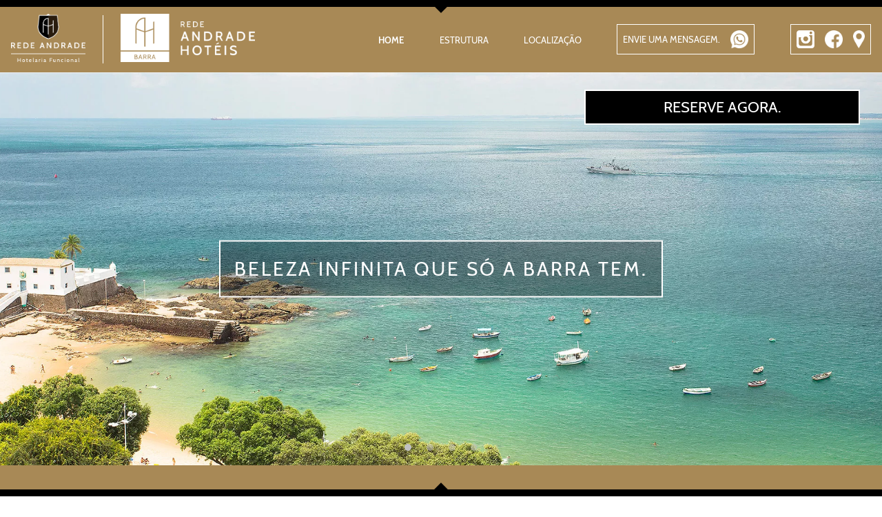

--- FILE ---
content_type: text/html; charset=UTF-8
request_url: https://www.redeandradebarra.com.br/
body_size: 8288
content:
<!DOCTYPE html><html><head><base href="https://www.redeandradebarra.com.br/" original="https://www.redeandradebarra.com.br/" /><meta http-equiv="Content-Language" content=""><meta http-equiv="Content-Type" content="text/html; charset=utf-8" /><meta http-equiv="X-UA-Compatible" content="IE=11" /><title>Hotel Barra Salvador | Site Oficial</title><meta name="keywords" content="hotel, pousada, flat, hospedagem, econômico, barato, centro, localização privilegiada, eventos, pacotes, convenções, Salvador, Bahia" /><meta name="description" content="Oferecemos excelentes instalações e tarifas promocionais. Ligue: (48) 3028-3001." /><meta name="language" content="br" /><meta name="author" content="STUDIOGT - Desenvolvimento de sites - www.studiogt.com.br" /><meta name="copyright" content="" /><meta name="resource-type" content="" /><meta name="distribution" content="" /><meta name="doc-class" content="Completed" /><meta name="revisit-after" content="7 Days" /><meta name="robots" content="all" /><meta name="classification" content="" /><meta name="SKYPE_TOOLBAR" content="SKYPE_TOOLBAR_PARSER_COMPATIBLE" /><link rel="shortcut icon" href="https://www.redeandradebarra.com.br/favicon.ico" type="image/x-icon" /><meta charset="utf-8"><meta name="viewport" content="width=device-width, initial-scale=1.0, maximum-scale=1.0, user-scalable=no"><!-- *****  APLICAR PARA FACEBOOK - IMAGEM 150X150 **** --><meta property="og:title" content="Hotel Barra Salvador | Site Oficial" /><meta property="og:description" content="Oferecemos excelentes instalações e tarifas promocionais. Ligue: (48) 3028-3001." /><meta property="og:url" content="https://www.redeandradebarra.com.br/home/index" /><meta property="og:image" content="https://www.redeandradebarra.com.br/static/images/logo-facebook.png" /><meta property="og:image:width" content=""/><meta property="og:image:height" content=""/><!-- CSS --><!--<link rel="stylesheet" href="static/css/base.css">--><style type="text/css">
	/*!
Pure v1.0.0
Copyright 2013 Yahoo!
Licensed under the BSD License.
https://github.com/yahoo/pure/blob/master/LICENSE.md
*//*!
normalize.css v^3.0 | MIT License | git.io/normalize
Copyright (c) Nicolas Gallagher and Jonathan Neal
*//*! normalize.css v3.0.3 | MIT License | github.com/necolas/normalize.css */html{font-family:sans-serif;-ms-text-size-adjust:100%;-webkit-text-size-adjust:100%;box-sizing:border-box}body{margin:0}*{box-sizing:inherit}article,aside,details,figcaption,figure,footer,header,hgroup,main,menu,nav,section,summary{display:block}audio,canvas,progress,video{display:inline-block;vertical-align:baseline}audio:not([controls]){display:none;height:0}[hidden],template{display:none}a{background-color:transparent}a:active,a:hover{outline:0}abbr[title]{border-bottom:1px dotted}b,strong{font-weight:700}dfn{font-style:italic}h1{font-size:2em;margin:.67em 0}mark{background:#ff0;color:#000}small{font-size:80%}sub,sup{font-size:75%;line-height:0;position:relative;vertical-align:baseline}sup{top:-.5em}sub{bottom:-.25em}img{border:0}svg:not(:root){overflow:hidden}figure{margin:0}hr{box-sizing:content-box;height:0}pre{overflow:auto}code,kbd,pre,samp{font-family:monospace,monospace;font-size:1em}button,input,optgroup,select,textarea{color:inherit;font:inherit;margin:0}button{overflow:visible}button,select{text-transform:none}button,html input[type=button],input[type=reset],input[type=submit]{-webkit-appearance:button;cursor:pointer}button[disabled],html input[disabled]{cursor:default}button::-moz-focus-inner,input::-moz-focus-inner{border:0;padding:0}blockquote,dd,div,dl,dt,form,h1,h2,h3,h4,h5,h6,li,ol,p,pre,td,th,ul{padding:0;margin:0}input{line-height:normal}input[type=checkbox],input[type=radio]{box-sizing:border-box;padding:0}input[type=number]::-webkit-inner-spin-button,input[type=number]::-webkit-outer-spin-button{height:auto}input[type=search]{-webkit-appearance:textfield;box-sizing:content-box}input[type=search]::-webkit-search-cancel-button,input[type=search]::-webkit-search-decoration{-webkit-appearance:none}fieldset{border:1px solid silver;margin:0 2px;padding:.35em .625em .75em}legend{border:0;padding:0}textarea{overflow:auto}optgroup{font-weight:700}table{border-collapse:collapse;border-spacing:0}td,th{padding:0}.hidden,[hidden]{display:none!important}.pure-img{max-width:100%;height:auto;display:block}/*!
Pure v1.0.0
Copyright 2013 Yahoo!
Licensed under the BSD License.
https://github.com/yahoo/pure/blob/master/LICENSE.md
*/.row{letter-spacing:-.31em;text-rendering:optimizespeed;display:-webkit-box;display:-webkit-flex;display:-ms-flexbox;display:flex;-webkit-flex-flow:row wrap;-ms-flex-flow:row wrap;flex-flow:row wrap;-webkit-align-content:flex-start;-ms-flex-line-pack:start;align-content:flex-start;font-family:sans-serif;max-width:90em;margin-left:auto;margin-right:auto}@media all and (-ms-high-contrast:none),(-ms-high-contrast:active){table .row{display:block}}.opera-only :-o-prefocus,.row{word-spacing:-.43em}@media screen and (min-width:100em){.row{max-width:97em}}@media screen and (min-width:110em){.row{max-width:100em}}.sm-1,.sm-10,.sm-11,.sm-12,.sm-2,.sm-3,.sm-4,.sm-5,.sm-6,.sm-7,.sm-8,.sm-9{display:inline-block;zoom:1;letter-spacing:normal;word-spacing:normal;vertical-align:top;text-rendering:auto;padding-right:1rem;padding-left:1rem}.sm-1{width:8.3333%}.sm-2{width:16.6667%}.sm-3{width:25%}.sm-4{width:33.3333%}.sm-5{width:41.6667%}.sm-6{width:50%}.sm-7{width:58.3333%}.sm-8{width:66.6667%}.sm-9{width:75%}.sm-10{width:83.3333%}.sm-11{width:91.6667%}.sm-12{width:100%}@media screen and (min-width:40em){.md-1,.md-10,.md-11,.md-12,.md-2,.md-3,.md-4,.md-5,.md-6,.md-7,.md-8,.md-9{display:inline-block;zoom:1;letter-spacing:normal;word-spacing:normal;vertical-align:top;text-rendering:auto;padding-right:1rem;padding-left:1rem}.md-1{width:8.3333%}.md-2{width:16.6667%}.md-3{width:25%}.md-4{width:33.3333%}.md-5{width:41.6667%}.md-6{width:50%}.md-7{width:58.3333%}.md-8{width:66.6667%}.md-9{width:75%}.md-10{width:83.3333%}.md-11{width:91.6667%}.md-12{width:100%}}@media screen and (min-width:70em){.lg-1,.lg-10,.lg-11,.lg-12,.lg-2,.lg-3,.lg-4,.lg-5,.lg-6,.lg-7,.lg-8,.lg-9{display:inline-block;zoom:1;letter-spacing:normal;word-spacing:normal;vertical-align:top;text-rendering:auto;padding-right:1rem;padding-left:1rem}.lg-1{width:8.3333%}.lg-2{width:16.6667%}.lg-3{width:25%}.lg-4{width:33.3333%}.lg-5{width:41.6667%}.lg-6{width:50%}.lg-7{width:58.3333%}.lg-8{width:66.6667%}.lg-9{width:75%}.lg-10{width:83.3333%}.lg-11{width:91.6667%}.lg-12{width:100%}}@media screen and (min-width:100em){.xl-1,.xl-10,.xl-11,.xl-12,.xl-2,.xl-3,.xl-4,.xl-5,.xl-6,.xl-7,.xl-8,.xl-9{display:inline-block;zoom:1;letter-spacing:normal;word-spacing:normal;vertical-align:top;text-rendering:auto}.xl-1{width:8.3333%}.xl-2{width:16.6667%}.xl-3{width:25%}.xl-4{width:33.3333%}.xl-5{width:41.6667%}.xl-6{width:50%}.xl-7{width:58.3333%}.xl-8{width:66.6667%}.xl-9{width:75%}.xl-10{width:83.3333%}.xl-11{width:91.6667%}.xl-12{width:100%}}@media screen and (max-width:40em){.visible-md-only{display:none!important}.visible-lg-only{display:none!important}.visible-xl-only{display:none!important}.visible-md{display:none!important}.visible-lg{display:none!important}.visible-xl{display:none!important}}@media screen and (min-width:40em) and (max-width:70em){.visible-sm-only{display:none!important}.visible-lg-only{display:none!important}.visible-xl-only{display:none!important}.visible-lg{display:none!important}.visible-xl{display:none!important}.hidden-md{display:none!important}}@media screen and (min-width:70em) and (max-width:100em){.visible-sm-only{display:none!important}.visible-md-only{display:none!important}.visible-xl-only{display:none!important}.visible-xl{display:none!important}.hidden-md{display:none!important}.hidden-lg{display:none!important}}@media screen and (min-width:100em){.visible-sm-only{display:none!important}.visible-md-only{display:none!important}.visible-xl-only{display:none!important}.hidden-md{display:none!important}.hidden-lg{display:none!important}.hidden-xl{display:none!important}}.offset-sm-1{margin-left:8.3333%}.offset-sm-2{margin-left:16.6667%}.offset-sm-3{margin-left:25%}.offset-sm-4{margin-left:33.3333%}.offset-sm-5{margin-left:41.6667%}.offset-sm-6{margin-left:50%}.offset-sm-7{margin-left:58.3333%}.offset-sm-8{margin-left:66.6667%}.offset-sm-9{margin-left:75%}.offset-sm-10{margin-left:83.3333%}.offset-sm-11{margin-left:91.6667%}.offset-sm-12{margin-left:100%}@media screen and (min-width:40em){.offset-md-1{margin-left:8.3333%}.offset-md-2{margin-left:16.6667%}.offset-md-3{margin-left:25%}.offset-md-4{margin-left:33.3333%}.offset-md-5{margin-left:41.6667%}.offset-md-6{margin-left:50%}.offset-md-7{margin-left:58.3333%}.offset-md-8{margin-left:66.6667%}.offset-md-9{margin-left:75%}.offset-md-10{margin-left:83.3333%}.offset-md-11{margin-left:91.6667%}.offset-md-12{margin-left:100%}}@media screen and (min-width:70em){.offset-lg-1{margin-left:8.3333%}.offset-lg-2{margin-left:16.6667%}.offset-lg-3{margin-left:25%}.offset-lg-4{margin-left:33.3333%}.offset-lg-5{margin-left:41.6667%}.offset-lg-6{margin-left:50%}.offset-lg-7{margin-left:58.3333%}.offset-lg-8{margin-left:66.6667%}.offset-lg-9{margin-left:75%}.offset-lg-10{margin-left:83.3333%}.offset-lg-11{margin-left:91.6667%}.offset-lg-12{margin-left:100%}}@media screen and (min-width:100em){.offset-xl-1{margin-left:8.3333%}.offset-xl-2{margin-left:16.6667%}.offset-xl-3{margin-left:25%}.offset-xl-4{margin-left:33.3333%}.offset-xl-5{margin-left:41.6667%}.offset-xl-6{margin-left:50%}.offset-xl-7{margin-left:58.3333%}.offset-xl-8{margin-left:66.6667%}.offset-xl-9{margin-left:75%}.offset-xl-10{margin-left:83.3333%}.offset-xl-11{margin-left:91.6667%}.offset-xl-12{margin-left:100%}}[class*=grid-]{-ms-display:flex;display:flex;-ms-flex-wrap:wrap;flex-wrap:wrap;padding:0;margin:0}[class*=grid-]>li{padding:0 .625rem 1.25rem}.sm-grid-1>li{width:100%;list-style:none}.sm-grid-2>li{width:50%;list-style:none}.sm-grid-3>li{width:33.33333%;list-style:none}.sm-grid-4>li{width:25%;list-style:none}.sm-grid-5>li{width:20%;list-style:none}.sm-grid-6>li{width:16.66667%;list-style:none}.sm-grid-7>li{width:14.28571%;list-style:none}.sm-grid-8>li{width:12.5%;list-style:none}.sm-grid-9>li{width:11.11111%;list-style:none}.sm-grid-10>li{width:10%;list-style:none}.sm-grid-11>li{width:9.09091%;list-style:none}.sm-grid-12>li{width:8.33333%;list-style:none}@media only screen and (min-width:40em){.md-grid-1>li{width:100%;list-style:none}.md-grid-2>li{width:50%;list-style:none}.md-grid-3>li{width:33.33333%;list-style:none}.md-grid-4>li{width:25%;list-style:none}.md-grid-5>li{width:20%;list-style:none}.md-grid-6>li{width:16.66667%;list-style:none}.md-grid-7>li{width:14.28571%;list-style:none}.md-grid-8>li{width:12.5%;list-style:none}.md-grid-9>li{width:11.11111%;list-style:none}.md-grid-10>li{width:10%;list-style:none}.md-grid-11>li{width:9.09091%;list-style:none}.md-grid-12>li{width:8.33333%;list-style:none}}@media only screen and (min-width:70em){.lg-grid-1>li{width:100%;list-style:none}.lg-grid-2>li{width:50%;list-style:none}.lg-grid-3>li{width:33.33333%;list-style:none}.lg-grid-4>li{width:25%;list-style:none}.lg-grid-5>li{width:20%;list-style:none}.lg-grid-6>li{width:16.66667%;list-style:none}.lg-grid-7>li{width:14.28571%;list-style:none}.lg-grid-8>li{width:12.5%;list-style:none}.lg-grid-9>li{width:11.11111%;list-style:none}.lg-grid-10>li{width:10%;list-style:none}.lg-grid-11>li{width:9.09091%;list-style:none}.lg-grid-12>li{width:8.33333%;list-style:none}}@media only screen and (min-width:100em){.xl-grid-1>li{width:100%;list-style:none}.xl-grid-2>li{width:50%;list-style:none}.xl-grid-3>li{width:33.33333%;list-style:none}.xl-grid-4>li{width:25%;list-style:none}.xl-grid-5>li{width:20%;list-style:none}.xl-grid-6>li{width:16.66667%;list-style:none}.xl-grid-7>li{width:14.28571%;list-style:none}.xl-grid-8>li{width:12.5%;list-style:none}.xl-grid-9>li{width:11.11111%;list-style:none}.xl-grid-10>li{width:10%;list-style:none}.xl-grid-11>li{width:9.09091%;list-style:none}.xl-grid-12>li{width:8.33333%;list-style:none}}.image{display:block;position:relative}.image img{display:block;height:auto;width:100%}.image.is-16by9 img,.image.is-1by1 img,.image.is-1by2 img,.image.is-1by3 img,.image.is-2by1 img,.image.is-2by3 img,.image.is-3by1 img,.image.is-3by2 img,.image.is-3by4 img,.image.is-3by5 img,.image.is-4by3 img,.image.is-4by5 img,.image.is-5by3 img,.image.is-5by4 img,.image.is-9by16 img,.image.is-square img{height:100%;width:100%;bottom:0;left:0;position:absolute;right:0;top:0;height:100%;width:100%}.image.is-1by1,.image.is-square{padding-top:100%}.image.is-5by4{padding-top:80%}.image.is-4by3{padding-top:75%}.image.is-3by2{padding-top:66.6666%}.image.is-5by3{padding-top:60%}.image.is-16by9{padding-top:56.25%}.image.is-2by1{padding-top:50%}.image.is-3by1{padding-top:33.3333%}.image.is-4by5{padding-top:125%}.image.is-3by4{padding-top:133.3333%}.image.is-2by3{padding-top:150%}.image.is-3by5{padding-top:166.6666%}.image.is-9by16{padding-top:177.7777%}.image.is-1by2{padding-top:200%}.image.is-1by3{padding-top:300%}.sm-centered{margin-left:auto;margin-right:auto}@media only screen and (min-width:40em){.md-centered{margin-left:auto;margin-right:auto}}@media only screen and (min-width:70em){.lg-centered{margin-left:auto;margin-right:auto}}@media only screen and (min-width:100em){.xl-centered{margin-left:auto;margin-right:auto}}
</style><!-- Global site tag (gtag.js) - Google Analytics --><script async src="https://www.googletagmanager.com/gtag/js?id=UA-174096397-1"></script><script>
  window.dataLayer = window.dataLayer || [];
  function gtag(){dataLayer.push(arguments);}
  gtag('js', new Date());

  gtag('config', 'UA-174096397-1');
</script><script type="text/javascript">
	var forEach = function (array, callback, scope) {
	  for (var i = 0; i < array.length; i++) {
	    callback.call(scope, i, array[i]); // passes back stuff we need
	  }
	};
	document.addEventListener("DOMContentLoaded", function() {
		var links = document.querySelectorAll('link[media=none]');
		forEach(links, function(index,el) {
			el.media = "all";
		});
		document.body.style.visibility='visible';
	}, false);
</script></head><body class="home index  " style="visibility: hidden;"><div class="wrap-page"><header class="visible-lg wrap-header"><div class="row align-center"><div class="lg-5 xl-5"><div class="logo"><a href="http://www.andradehoteis.com.br/" target="_blank"><img src="static/images/logo.png" alt=""></a><span class="separator"></span><a href="http://www.andradehoteis.com.br/" target="_blank"><img src="static/images/logo2.png" alt=""></a></div></div><div class="lg-7 xl-7"><nav><ul class="menu flex justify-between align-center tablet-column"><li data-menu="home"><a href="javascript:void(0);">home</a></li><li data-menu="estrutura"><a href="javascript:void(0);">estrutura</a></li><li data-menu="localizacao"><a href="javascript:void(0);">localização</a></li><li><div class="wrap-icon"><a href="https://wa.me/5571993670471" target="_blank"><h4>Envie uma mensagem.</h4><img src="static/images/whatsapp.png" alt=""></a></div></li><li><div class="wrap-icon multiple"><a href=https://www.instagram.com/redeandrade/ target="_blank"><img src="https://www.redeandradebarra.com.br/media/resize/100x100/pasta/7/5e42d9e781f18.png" alt="Instagram"></a><a href=https://www.facebook.com/redeandradehoteis/ target="_blank"><img src="https://www.redeandradebarra.com.br/media/resize/100x100/pasta/7/5e161bcd56412.png" alt="Facebook"></a><a href=https://www.google.com/maps/place/Av.+Sete+de+Setembro,+3577+-+Barra,+Salvador+-+BA,+40130-000/@-13.0025836,-38.534113,17z/data=!3m1!4b1!4m5!3m4!1s0x71603815151d34f:0x73fd52b2e9f80aa5!8m2!3d-13.0025836!4d-38.5319243 target="_blank"><img src="https://www.redeandradebarra.com.br/media/resize/100x100/pasta/7/5e161bce3445c.png" alt="Localizacao"></a></div></li></nav></div></div><div class="wrap-reserve"><a href="javascript:void(0)" class="action">Reserve agora.</a><form name="formReservas" class="inner"><input type="text" name="promotionalcode" value="" style="display:none;" /><select name="hotel" style="display:none;"><option value="https://hbook.hsystem.com.br/Booking?companyId=5f19e406ab41d41ef06ffdb2" data-adulto="4" data-crianca="3">BARRA</option></select><div class="flex justify-between"><label class="wrap-date check-in"><input type="text" class="required" name="datachegada" value="2026-01-25" style="display:none;" /><h5 class="head">Check-in</h5><h5 class="week">Dom</h5><h3 class="day">25</h3><h5><span class="month">Jan</span><span class="year">2026</span></h5></label><a href="javascript:void(0);" class="wrap-date check-out"><input type="text" class="required" name="datasaida"  value="2026-01-26"  style="display:none;" /><h5 class="head">Check-out</h5><h5 class="week">Seg</h5><h3 class="day">26</h3><h5><span class="month">Jan</span><span class="year">2026</span></h5></a></div><div class="flex justify-between"><label>Adultos
                    <select name="adultos"><option value="1">1</option><option value="2">2</option><option value="3">3</option><option value="4">4</option></select></label><label>Crianças
                    <select name="criancas"><option value="0">0</option><option value="1">1</option><option value="2">2</option><option value="3">3</option></select></label></div><button class="default-button full" type="submit">Buscar</button></form></div><div class="footer-detail"></div></header><header class="hidden-lg wrap-header-mobile"><div class="wrap-reserve"><a href="javascript:void(0)" class="action">Reserve agora.</a><form name="formReservas" class="inner"><input type="text" name="promotionalcode" value="" style="display:none;" /><select name="hotel" style="display:none;"><option value="https://hbook.hsystem.com.br/Booking?companyId=5f19e406ab41d41ef06ffdb2" data-adulto="4" data-crianca="3">BARRA</option></select><div class="flex justify-between"><label class="wrap-date check-in"><input type="text" class="required" name="datachegada" value="2026-01-25" style="display:none;" /><h5 class="head">Check-in</h5><h5 class="week">Dom</h5><h3 class="day">25</h3><h5><span class="month">Jan</span><span class="year">2026</span></h5></label><a href="javascript:void(0);" class="wrap-date check-out"><input type="text" class="required" name="datasaida"  value="2026-01-26"  style="display:none;" /><h5 class="head">Check-out</h5><h5 class="week">Seg</h5><h3 class="day">26</h3><h5><span class="month">Jan</span><span class="year">2026</span></h5></a></div><div class="flex justify-between"><label>Adultos
                    <select name="adultos"><option value="1">1</option><option value="2">2</option><option value="3">3</option><option value="4">4</option></select></label><label>Crianças
                    <select name="criancas"><option value="0">0</option><option value="1">1</option><option value="2">2</option><option value="3">3</option></select></label></div><button class="default-button full" type="submit">Buscar</button></form></div><div class="row"><div class="sm-2 md-1 flex-centered"><a href="javascript:void(0);" class="toggle-menu"><i class="fas fa-bars"></i></a></div><div class="sm-10 md-10"><div class="logo"><a href="http://www.andradehoteis.com.br/" target="_blank"><img src="static/images/logo.png" alt=""></a><span class="separator"></span><a href="http://www.andradehoteis.com.br/" target="_blank"><img src="static/images/logo2.png" alt=""></a></div></div></div><div class="mobile-menu"><div class="row"><div class="sm-2 md-1 flex-centered"><a href="javascript:void(0);" class="toggle-menu"><i class="fas fa-times"></i></a></div><div class="sm-12"><nav><ul class="menu flex justify-between align-center tablet-column"><li data-menu="home"><a href="javascript:void(0);">home</a></li><li data-menu="estrutura"><a href="javascript:void(0);">estrutura</a></li><li data-menu="localizacao"><a href="javascript:void(0);">localização</a></li><li><div class="wrap-icon"><a href="https://wa.me/5571993670471" target="_blank"><h4>Envie uma mensagem.</h4><img src="static/images/whatsapp.png" alt=""></a></div></li><li><div class="wrap-icon multiple"><a href=https://www.instagram.com/redeandrade/ target="_blank"><img src="https://www.redeandradebarra.com.br/media/resize/100x100/pasta/7/5e42d9e781f18.png" alt="Instagram"></a><a href=https://www.facebook.com/redeandradehoteis/ target="_blank"><img src="https://www.redeandradebarra.com.br/media/resize/100x100/pasta/7/5e161bcd56412.png" alt="Facebook"></a><a href=https://www.google.com/maps/place/Av.+Sete+de+Setembro,+3577+-+Barra,+Salvador+-+BA,+40130-000/@-13.0025836,-38.534113,17z/data=!3m1!4b1!4m5!3m4!1s0x71603815151d34f:0x73fd52b2e9f80aa5!8m2!3d-13.0025836!4d-38.5319243 target="_blank"><img src="https://www.redeandradebarra.com.br/media/resize/100x100/pasta/7/5e161bce3445c.png" alt="Localizacao"></a></div></li></nav></div></div></div><div class="footer-detail"></div></header><section class="wrap-banner area" data-item="home"><div class="slider card-banner visible-md"><div class="image-item"><section><figure class="image" style="background-image: url('https://www.redeandradebarra.com.br/media/resize/1920x1080/pasta/2/5f21cc4714736.jpg');"><img src="static/images/bulma/2by1.png" alt="BELEZA INFINITA QUE SÓ A BARRA TEM."></figure><div class="text"><div class="row"><div class="sm-12 flex justify-center"><h1>BELEZA INFINITA QUE SÓ A BARRA TEM.</h1></div></div></div></section></div><div class="image-item"><section><figure class="image" style="background-image: url('https://www.redeandradebarra.com.br/media/resize/1920x1080/pasta/2/5f21cc4958b20.jpg');"><img src="static/images/bulma/2by1.png" alt="ÁGUA, SAL E SOL, NOSSA RECEITA PARA MANTER O ALTO ASTRAL."></figure><div class="text"><div class="row"><div class="sm-12 flex justify-center"><h1>ÁGUA, SAL E SOL, NOSSA RECEITA PARA MANTER O ALTO ASTRAL.</h1></div></div></div></section></div><div class="image-item"><section><figure class="image" style="background-image: url('https://www.redeandradebarra.com.br/media/resize/1920x1080/pasta/2/5f21cc4c21d00.jpg');"><img src="static/images/bulma/2by1.png" alt="NESTAS FÉRIAS, MERGULHE FUNDO NO DESCANSO."></figure><div class="text"><div class="row"><div class="sm-12 flex justify-center"><h1>NESTAS FÉRIAS, MERGULHE FUNDO NO DESCANSO.</h1></div></div></div></section></div><div class="image-item"><section><figure class="image" style="background-image: url('https://www.redeandradebarra.com.br/media/resize/1920x1080/pasta/2/5f21cc4e71fb6.jpg');"><img src="static/images/bulma/2by1.png" alt="SINTA-SE NAS NUVENS: CURTA O MELHOR DA BARRA."></figure><div class="text"><div class="row"><div class="sm-12 flex justify-center"><h1>SINTA-SE NAS NUVENS: CURTA O MELHOR DA BARRA.</h1></div></div></div></section></div></div><div class="slider card-banner hidden-md"><div class="image-item"><section><figure class="image is-1by1" style="background-image: url('https://www.redeandradebarra.com.br/media/resize/1080x1080/pasta/2/5f21cc4714736.jpg');"><img src="static/images/bulma/1by1.png" alt="BELEZA INFINITA QUE SÓ A BARRA TEM."></figure><div class="text"><div class="row"><div class="sm-12 flex justify-center"><h1>BELEZA INFINITA QUE SÓ A BARRA TEM.</h1></div></div></div></section></div><div class="image-item"><section><figure class="image is-1by1" style="background-image: url('https://www.redeandradebarra.com.br/media/resize/1080x1080/pasta/2/5f21cc4958b20.jpg');"><img src="static/images/bulma/1by1.png" alt="ÁGUA, SAL E SOL, NOSSA RECEITA PARA MANTER O ALTO ASTRAL."></figure><div class="text"><div class="row"><div class="sm-12 flex justify-center"><h1>ÁGUA, SAL E SOL, NOSSA RECEITA PARA MANTER O ALTO ASTRAL.</h1></div></div></div></section></div><div class="image-item"><section><figure class="image is-1by1" style="background-image: url('https://www.redeandradebarra.com.br/media/resize/1080x1080/pasta/2/5f21cc4c21d00.jpg');"><img src="static/images/bulma/1by1.png" alt="NESTAS FÉRIAS, MERGULHE FUNDO NO DESCANSO."></figure><div class="text"><div class="row"><div class="sm-12 flex justify-center"><h1>NESTAS FÉRIAS, MERGULHE FUNDO NO DESCANSO.</h1></div></div></div></section></div><div class="image-item"><section><figure class="image is-1by1" style="background-image: url('https://www.redeandradebarra.com.br/media/resize/1080x1080/pasta/2/5f21cc4e71fb6.jpg');"><img src="static/images/bulma/1by1.png" alt="SINTA-SE NAS NUVENS: CURTA O MELHOR DA BARRA."></figure><div class="text"><div class="row"><div class="sm-12 flex justify-center"><h1>SINTA-SE NAS NUVENS: CURTA O MELHOR DA BARRA.</h1></div></div></div></section></div></div></section><section class="wrap-structure area" data-item="estrutura"><div class="row"><div class="sm-12 md-10 lg-9 md-centered"><div class="title"><h1>Estrutura</h1><p style="margin:10px">O Rede Andrade Barra combina conforto e modernidade em cada detalhe, refletindo todas as cores e encantos de Salvador. Com atendimento acolhedor e eficiência inspirada na Hotelaria Funcional, que agrega valores que superam qualquer investimento, nossa equipe transforma cada estadia em uma experiência única, onde o bem-estar é maior que qualquer expectativa. Confira o que o hotel tem a oferecer:</p></div><ul class="sm-grid-2 md-grid-4 lg-grid-6 justify-center list"><li><img src="https://www.redeandradebarra.com.br/media/resize/100x100/pasta/3/5e15f214b08e9.png" alt="Wi-Fi"><h4>Wi-Fi</h4></li><li><img src="https://www.redeandradebarra.com.br/media/resize/100x100/pasta/3/5e15f21951bdf.png" alt="Café da manhã"><h4>Café da manhã</h4></li><li><img src="https://www.redeandradebarra.com.br/media/resize/100x100/pasta/3/5e4701586f153.png" alt="Piscina"><h4>Piscina</h4></li><li><img src="https://www.redeandradebarra.com.br/media/resize/100x100/pasta/3/5e15f21401829.png" alt="Ar-Condicionado"><h4>Ar-Condicionado</h4></li><li><img src="https://www.redeandradebarra.com.br/media/resize/100x100/pasta/3/5e15f2167b3a0.png" alt="Frigobar*"><h4>Frigobar*</h4></li><li><img src="https://www.redeandradebarra.com.br/media/resize/100x100/pasta/3/5e15f217361dc.png" alt="TV a cabo"><h4>TV a cabo</h4></li><li><img src="https://www.redeandradebarra.com.br/media/resize/100x100/pasta/3/5f21c193db59b.png" alt="Praia em frente"><h4>Praia em frente</h4></li><li><img src="https://www.redeandradebarra.com.br/media/resize/100x100/pasta/3/5e15f219f1242.png" alt="Recepção 24H"><h4>Recepção 24H</h4></li><li><img src="https://www.redeandradebarra.com.br/media/resize/100x100/pasta/3/5e15f21b4fd2c.png" alt="Garagem*"><h4>Garagem*</h4></li><li><img src="https://www.redeandradebarra.com.br/media/resize/100x100/pasta/3/5e15f21bf0a3e.png" alt="Lavanderia*"><h4>Lavanderia*</h4></li><li><img src="https://www.redeandradebarra.com.br/media/resize/100x100/pasta/3/5e15f218a24fc.png" alt="Cofre"><h4>Cofre</h4></li></ul></div></div><div class="row"><div class="sm-12"><h6>*Este serviço possui custo adicional. Consulte valores.</h6></div></div><div class="lista-fotos"><div class="row"><div class="sm-12 md-6"><a href="https://www.redeandradebarra.com.br/media/resize/1920x1080/estrutura/1/6777e9d132113.jpg" class="item fancybox" rel="estrutura" title="Vista"><figure class="image is-16by9" style="background-image: url('https://www.redeandradebarra.com.br/media/resize/800x800/estrutura/1/6777e9d132113.jpg');"><img src="static/images/bulma/16by9.png" alt="Vista"></figure><span class="hover-detail"><img src="static/images/lupa.png" alt=""></span></a></div><div class="sm-12 md-6"><a href="https://www.redeandradebarra.com.br/media/resize/1920x1080/estrutura/1/6777e9949644f.jpg" class="item fancybox" rel="estrutura" title="Recepção"><figure class="image is-16by9" style="background-image: url('https://www.redeandradebarra.com.br/media/resize/800x800/estrutura/1/6777e9949644f.jpg');"><img src="static/images/bulma/16by9.png" alt="Recepção"></figure><span class="hover-detail"><img src="static/images/lupa.png" alt=""></span></a></div></div><div class="row"><div class="sm-12 md-4"><a href="https://www.redeandradebarra.com.br/media/resize/1920x1080/estrutura/1/6777e995b2e63.jpg" class="item fancybox" rel="estrutura" title="Piscina"><figure class="image is-16by9" style="background-image: url('https://www.redeandradebarra.com.br/media/resize/600x600/estrutura/1/6777e995b2e63.jpg');"><img src="static/images/bulma/16by9.png" alt="Piscina"></figure><span class="hover-detail"><img src="static/images/lupa.png" alt=""></span></a></div><div class="sm-12 md-4"><a href="https://www.redeandradebarra.com.br/media/resize/1920x1080/estrutura/1/6777e97a275b8.jpg" class="item fancybox" rel="estrutura" title="Café da Manhã"><figure class="image is-16by9" style="background-image: url('https://www.redeandradebarra.com.br/media/resize/600x600/estrutura/1/6777e97a275b8.jpg');"><img src="static/images/bulma/16by9.png" alt="Café da Manhã"></figure><span class="hover-detail"><img src="static/images/lupa.png" alt=""></span></a></div><div class="sm-12 md-4"><a href="https://www.redeandradebarra.com.br/media/resize/1920x1080/estrutura/1/6777eaeb64c23.jpg" class="item fancybox" rel="estrutura" title="Sala Jogos"><figure class="image is-16by9" style="background-image: url('https://www.redeandradebarra.com.br/media/resize/600x600/estrutura/1/6777eaeb64c23.jpg');"><img src="static/images/bulma/16by9.png" alt="Sala Jogos"></figure><span class="hover-detail"><img src="static/images/lupa.png" alt=""></span></a></div></div></div><div class="row"><div class="sm-12"><input type="hidden" name="page" value="2" data-pages="2" /><div class="flex-centered"><a href="javascript:void(0);" name="loadmore" class="default-button">Carregar mais fotos.</a></div></div></div></section><section class="wrap-location area" data-item="localizacao"><div class="row"><div class="sm-12"><div class="title"><h1>Localização</h1><p>O Rede Andrade Barra combina conforto e modernidade em cada detalhe, refletindo todas as cores e encantos de Salvador. Com atendimento acolhedor e efici&ecirc;ncia inspirada na Hotelaria Funcional, que agrega valores que superam qualquer investimento, nossa equipe transforma cada estadia em uma experi&ecirc;ncia &uacute;nica, onde o bem-estar &eacute; maior que qualquer expectativa. Confira o que o hotel tem a oferecer:</p></div><ul class="sm-grid-2 md-grid-4 lg-grid-7 list"><li><img src="https://www.redeandradebarra.com.br/media/resize/130x100/pasta/5/5e160862acc8f.png" alt="Praia do Porto da Barra a 50m"><p>Praia do Porto da Barra a 50m</p></li><li><img src="https://www.redeandradebarra.com.br/media/resize/130x100/pasta/5/5f21c4c071f14.png" alt="Farol da Barra a 800m"><p>Farol da Barra a 800m</p></li><li><img src="https://www.redeandradebarra.com.br/media/resize/130x100/pasta/5/5f21c4c11b3dc.png" alt="Basílica do Senhor do Bonfim a 10km"><p>Basílica do Senhor do Bonfim a 10km</p></li><li><img src="https://www.redeandradebarra.com.br/media/resize/130x100/pasta/5/5e160861301e3.png" alt="Aeroporto a 29km"><p>Aeroporto a 29km</p></li><li><img src="https://www.redeandradebarra.com.br/media/resize/130x100/pasta/5/5e160861e204e.png" alt="Rodoviária a 11km"><p>Rodoviária a 11km</p></li><li><img src="https://www.redeandradebarra.com.br/media/resize/130x100/pasta/5/5f21c4bfc8a1e.png" alt="Circuito Barra/ Ondina a 500m"><p>Circuito Barra/ Ondina a 500m</p></li></ul></div></div><div class="row expanded"><div class="sm-12"><div id="mapa"></div></div></div></section></div><footer class="wrap-footer"><div class="row"><div class="sm-12"><div class="title"><h2>CONHEÇA TODOS OS HOTÉIS DA REDE ANDRADE.</h2><p style="margin:10px">São mais de 50 unidades localizadas nas principais cidades do Brasil. Seja para quem busca uma opção econômica para lazer ou negócios, ou para quem procura uma excelente experiência com qualidade, tecnologia de gestão e conforto, a Rede Andrade é sempre a melhor escolha. Confira:</p></div><ul class="sm-grid-2 md-grid-3 lg-grid-5 flex-wrap justify-center list slider card-enderecos"><li><a href=https://hbook.hsystem.com.br/BookingChain?chainId=60142795ab41d4334c9fb9f8&amp;utm_source=hbook&amp;utm_medium=rede&amp;cities=Aracaju target="_blank"><p>Aracaju</p></a></li><li><a href=https://hbook.hsystem.com.br/BookingChain?chainId=60142795ab41d4334c9fb9f8&amp;utm_source=hbook&amp;utm_medium=rede&amp;cities=balne%C3%A1rio+pi%C3%A7arras target="_blank"><p>Balneário Piçarras</p></a></li><li><a href=https://hbook.hsystem.com.br/BookingChain?chainId=60142795ab41d4334c9fb9f8&amp;utm_source=hbook&amp;utm_medium=rede&amp;cities=Belem target="_blank"><p>Belém</p></a></li><li><a href=https://hbook.hsystem.com.br/BookingChain?chainId=60142795ab41d4334c9fb9f8&amp;utm_source=hbook&amp;utm_medium=rede&amp;cities=Belo%20Horizonte target="_blank"><p>Belo Horizonte</p></a></li><li><a href=https://hbook.hsystem.com.br/BookingChain?chainId=60142795ab41d4334c9fb9f8&amp;utm_source=hbook&amp;utm_medium=rede&amp;cities=Curitiba target="_blank"><p>Curitiba</p></a></li><li><a href=https://hbook.hsystem.com.br/BookingChain?chainId=60142795ab41d4334c9fb9f8&amp;utm_source=hbook&amp;utm_medium=rede&amp;cities=Florianopolis target="_blank"><p>Florianópolis</p></a></li><li><a href=https://hbook.hsystem.com.br/BookingChain?chainId=60142795ab41d4334c9fb9f8&amp;utm_source=hbook&amp;utm_medium=rede&amp;cities=Foz%20do%20Iguacu target="_blank"><p>Foz do Iguaçu </p></a></li><li><a href=https://hbook.hsystem.com.br/BookingChain?chainId=60142795ab41d4334c9fb9f8&amp;utm_source=hbook&amp;utm_medium=rede&amp;cities=Fortaleza target="_blank"><p>Fortaleza</p></a></li><li><a href=https://hbook.hsystem.com.br/BookingChain?chainId=60142795ab41d4334c9fb9f8&amp;utm_source=hbook&amp;utm_medium=rede&amp;cities=Goiania target="_blank"><p>Goiânia</p></a></li><li><a href=https://hbook.hsystem.com.br/BookingChain?chainId=60142795ab41d4334c9fb9f8&amp;utm_source=hbook&amp;utm_medium=rede&amp;cities=Joao%20Pessoa target="_blank"><p>João Pessoa</p></a></li><li><a href=https://hbook.hsystem.com.br/BookingChain?chainId=60142795ab41d4334c9fb9f8&amp;utm_source=hbook&amp;utm_medium=rede&amp;cities=Manaus target="_blank"><p>Manaus</p></a></li><li><a href=https://hbook.hsystem.com.br/BookingChain?chainId=60142795ab41d4334c9fb9f8&amp;utm_source=hbook&amp;utm_medium=rede&amp;cities=Maceio target="_blank"><p>Maceió</p></a></li><li><a href=https://hbook.hsystem.com.br/BookingChain?chainId=60142795ab41d4334c9fb9f8&amp;utm_source=hbook&amp;utm_medium=rede&amp;cities=Porto%20Seguro target="_blank"><p>Porto Seguro</p></a></li><li><a href=https://hbook.hsystem.com.br/BookingChain?chainId=60142795ab41d4334c9fb9f8&amp;utm_source=hbook&amp;utm_medium=rede&amp;cities=Porto%20Velho target="_blank"><p>Porto Velho</p></a></li><li><a href=https://hbook.hsystem.com.br/BookingChain?chainId=60142795ab41d4334c9fb9f8&amp;utm_source=hbook&amp;utm_medium=rede&amp;cities=Natal target="_blank"><p>Natal</p></a></li><li><a href=https://hbook.hsystem.com.br/BookingChain?chainId=60142795ab41d4334c9fb9f8&amp;utm_source=hbook&amp;utm_medium=rede&amp;cities=Recife target="_blank"><p>Recife</p></a></li><li><a href=https://hbook.hsystem.com.br/BookingChain?chainId=60142795ab41d4334c9fb9f8&amp;utm_source=hbook&amp;utm_medium=rede&amp;cities=Rio%20Branco target="_blank"><p>Rio Branco</p></a></li><li><a href=https://hbook.hsystem.com.br/BookingChain?chainId=60142795ab41d4334c9fb9f8&amp;utm_source=hbook&amp;utm_medium=rede&amp;cities=Rio%20de%20Janeiro target="_blank"><p>Rio de Janeiro</p></a></li><li><a href=https://hbook.hsystem.com.br/BookingChain?chainId=60142795ab41d4334c9fb9f8&amp;utm_source=hbook&amp;utm_medium=rede&amp;cities=Rondonopolis target="_blank"><p>Rondonópolis</p></a></li><li><a href=https://hbook.hsystem.com.br/BookingChain?chainId=60142795ab41d4334c9fb9f8&amp;utm_source=hbook&amp;utm_medium=rede&amp;cities=Sao%20luis target="_blank"><p>São Luís</p></a></li><li><a href=https://hbook.hsystem.com.br/BookingChain?chainId=60142795ab41d4334c9fb9f8&amp;utm_source=hbook&amp;utm_medium=rede&amp;cities=Salvador target="_blank"><p>Salvador</p></a></li><li><a href=https://hbook.hsystem.com.br/BookingChain?chainId=60142795ab41d4334c9fb9f8&amp;utm_source=hbook&amp;utm_medium=rede&amp;cities=Sao%20Paulo target="_blank"><p>São Paulo</p></a></li><li><a href=https://hbook.hsystem.com.br/BookingChain?chainId=60142795ab41d4334c9fb9f8&amp;utm_source=hbook&amp;utm_medium=rede&amp;cities=Tamandare target="_blank"><p>Tamandaré</p></a></li><li><a href=https://hbook.hsystem.com.br/BookingChain?chainId=60142795ab41d4334c9fb9f8&amp;utm_source=hbook&amp;utm_medium=rede&amp;cities=Teresina target="_blank"><p>Teresina</p></a></li></ul></div></div><div class="bottom"><div class="row align-end"><div class="sm-12 md-4"><div class="item"><p><p>Central de Reservas: 24h todos os dias.</p></p><div><a href="tel:4833808800" target"_blank"><img src="static/images/footer-phone.png" alt="(48) 3380-8800"><h4><small>48</small>  3380.8800</h4></a><a href="https://wa.me/5571993670471" target"_blank"><img src="static/images/footer-whats.png" alt="(71) 99367-0471"><h4><small>71</small>  99367.0471</h4></a></div></div></div><div class="sm-12 md-3"><div class="item"><p>Telefone do Hotel - 24h:</p><div><a href="tel:7135611038" target"_blank"><img src="static/images/footer-phone.png" alt="(71) 3561-1038"><h4><small>71</small>
                                 3561.1038</h4></a></div></div></div><div class="sm-12 md-5"><form name="formNewsletter" method="post" action="contato/inscrever"><img src="static/images/footer-mail.png" alt=""><input type="text" name="email" placeholder="Cadastre seu e-mail e receba promoções."><button type="submit" class="default-button">Cadastrar</button></form></div></div></div></footer><link rel="stylesheet" href="static/css/style.css"><link rel="stylesheet" href="https://cdnjs.cloudflare.com/ajax/libs/fancybox/2.1.6/css/jquery.fancybox.min.css" ><link rel="stylesheet" type="text/css" href="//cdn.jsdelivr.net/npm/slick-carousel@1.8.1/slick/slick.css"/><link rel="stylesheet" type="text/css" href="//cdn.jsdelivr.net/npm/jquery-ui-dist@1.12.1/jquery-ui.theme.min.css" /><link rel="stylesheet" type="text/css" href="//cdn.jsdelivr.net/npm/jquery-ui-dist@1.12.1/jquery-ui.structure.css" /><link rel="stylesheet" href="https://use.fontawesome.com/releases/v5.3.1/css/all.css" integrity="sha384-mzrmE5qonljUremFsqc01SB46JvROS7bZs3IO2EmfFsd15uHvIt+Y8vEf7N7fWAU" crossorigin="anonymous"><script type="text/javascript" src="//cdn.jsdelivr.net/combine/npm/jquery@3.3.1,npm/fancybox@2.1.5/dist/js/jquery.fancybox.pack.js,gh/studiogt/scripts@1.0.0/sgt.min.js,gh/studiogt/scripts@1.0.4/validate.min.js"></script><script type="text/javascript" src="https://cdnjs.cloudflare.com/ajax/libs/jquery.meiomask/1.1.14/meiomask.min.js"></script><script type="text/javascript" src="//cdn.jsdelivr.net/npm/slick-carousel@1.8.1/slick/slick.min.js"></script><script type="text/javascript" src="//cdn.jsdelivr.net/npm/jquery-ui-dist@1.12.1/jquery-ui.min.js"></script><!-- Go to www.addthis.com/dashboard to customize your tools --><script type="text/javascript" src="//s7.addthis.com/js/300/addthis_widget.js#pubid=ra-5d0924278d0cef81"></script><div id="fb-root"></div><script async defer crossorigin="anonymous" src="https://connect.facebook.net/pt_BR/sdk.js#xfbml=1&version=v3.3"></script><script type="text/javascript" src="static/js/cliente.min.js"></script><script type="text/javascript" src="static/js/app.js"></script><script type="text/javascript" src="static/js/twig.min.js"></script><script type="text/javascript" src="static/js/mapas.min.js"></script><script type="text/javascript" src="static/js/vendors/ytbgnav/ytbgnav.js"></script><script src="https://www.youtube.com/player_api"></script><script>
	window.tokenMaps = 'AIzaSyCyP7opEIsT9lJE86I9tDUik3mng5xF2LA';
	
	window.latitude = '-13.0025836';
	window.longitude = '-38.5319243';
	window.imagem_mapa = 'pasta/5/5f21c9e86026e.png';
	window.zoom = 17;
	
</script></body></html>

--- FILE ---
content_type: text/css
request_url: https://www.redeandradebarra.com.br/static/css/style.css
body_size: 3943
content:
@font-face{font-family:'Cabin';font-style:normal;font-weight:400;src:url('../fonts/cabin-v14-latin-regular.eot');src:local('Cabin'),local('Cabin-Regular'),url('../fonts/cabin-v14-latin-regular.eot?#iefix') format('embedded-opentype'),url('../fonts/cabin-v14-latin-regular.woff2') format('woff2'),url('../fonts/cabin-v14-latin-regular.woff') format('woff'),url('../fonts/cabin-v14-latin-regular.ttf') format('truetype'),url('../fonts/cabin-v14-latin-regular.svg#Cabin') format('svg')}@font-face{font-family:'Cabin';font-style:italic;font-weight:400;src:url('../fonts/cabin-v14-latin-italic.eot');src:local('Cabin Italic'),local('Cabin-Italic'),url('../fonts/cabin-v14-latin-italic.eot?#iefix') format('embedded-opentype'),url('../fonts/cabin-v14-latin-italic.woff2') format('woff2'),url('../fonts/cabin-v14-latin-italic.woff') format('woff'),url('../fonts/cabin-v14-latin-italic.ttf') format('truetype'),url('../fonts/cabin-v14-latin-italic.svg#Cabin') format('svg')}@font-face{font-family:'Cabin';font-style:normal;font-weight:500;src:url('../fonts/cabin-v14-latin-500.eot');src:local('Cabin Medium'),local('Cabin-Medium'),url('../fonts/cabin-v14-latin-500.eot?#iefix') format('embedded-opentype'),url('../fonts/cabin-v14-latin-500.woff2') format('woff2'),url('../fonts/cabin-v14-latin-500.woff') format('woff'),url('../fonts/cabin-v14-latin-500.ttf') format('truetype'),url('../fonts/cabin-v14-latin-500.svg#Cabin') format('svg')}@font-face{font-family:'Cabin';font-style:normal;font-weight:600;src:url('../fonts/cabin-v14-latin-600.eot');src:local('Cabin SemiBold'),local('Cabin-SemiBold'),url('../fonts/cabin-v14-latin-600.eot?#iefix') format('embedded-opentype'),url('../fonts/cabin-v14-latin-600.woff2') format('woff2'),url('../fonts/cabin-v14-latin-600.woff') format('woff'),url('../fonts/cabin-v14-latin-600.ttf') format('truetype'),url('../fonts/cabin-v14-latin-600.svg#Cabin') format('svg')}@font-face{font-family:'Cabin';font-style:italic;font-weight:500;src:url('../fonts/cabin-v14-latin-500italic.eot');src:local('Cabin Medium Italic'),local('Cabin-MediumItalic'),url('../fonts/cabin-v14-latin-500italic.eot?#iefix') format('embedded-opentype'),url('../fonts/cabin-v14-latin-500italic.woff2') format('woff2'),url('../fonts/cabin-v14-latin-500italic.woff') format('woff'),url('../fonts/cabin-v14-latin-500italic.ttf') format('truetype'),url('../fonts/cabin-v14-latin-500italic.svg#Cabin') format('svg')}@font-face{font-family:'Cabin';font-style:italic;font-weight:600;src:url('../fonts/cabin-v14-latin-600italic.eot');src:local('Cabin SemiBold Italic'),local('Cabin-SemiBoldItalic'),url('../fonts/cabin-v14-latin-600italic.eot?#iefix') format('embedded-opentype'),url('../fonts/cabin-v14-latin-600italic.woff2') format('woff2'),url('../fonts/cabin-v14-latin-600italic.woff') format('woff'),url('../fonts/cabin-v14-latin-600italic.ttf') format('truetype'),url('../fonts/cabin-v14-latin-600italic.svg#Cabin') format('svg')}@font-face{font-family:'Cabin';font-style:normal;font-weight:700;src:url('../fonts/cabin-v14-latin-700.eot');src:local('Cabin Bold'),local('Cabin-Bold'),url('../fonts/cabin-v14-latin-700.eot?#iefix') format('embedded-opentype'),url('../fonts/cabin-v14-latin-700.woff2') format('woff2'),url('../fonts/cabin-v14-latin-700.woff') format('woff'),url('../fonts/cabin-v14-latin-700.ttf') format('truetype'),url('../fonts/cabin-v14-latin-700.svg#Cabin') format('svg')}@font-face{font-family:'Cabin';font-style:italic;font-weight:700;src:url('../fonts/cabin-v14-latin-700italic.eot');src:local('Cabin Bold Italic'),local('Cabin-BoldItalic'),url('../fonts/cabin-v14-latin-700italic.eot?#iefix') format('embedded-opentype'),url('../fonts/cabin-v14-latin-700italic.woff2') format('woff2'),url('../fonts/cabin-v14-latin-700italic.woff') format('woff'),url('../fonts/cabin-v14-latin-700italic.ttf') format('truetype'),url('../fonts/cabin-v14-latin-700italic.svg#Cabin') format('svg')}a{font-family:'Cabin',sans-serif;text-decoration:none;line-height:inherit;color:#2d2f92}a:hover{text-decoration:underline}a img{border:none}p,span{font-family:'Cabin',sans-serif;font-weight:normal;font-size:18px;line-height:1.4;margin-bottom:12px;text-align:left;text-rendering:optimizeLegibility;color:#ffffff}@media (max-width:70em){p,span{font-size:15px}}form input[type],form select,form span,form label,form textarea{font-family:'Cabin',sans-serif;font-size:18px}@media (max-width:70em){form input[type],form select,form span,form label,form textarea{font-size:15px}}form button[type]{font-family:'Cabin',sans-serif}h1,h2,h3,h4,h5,h6{font-family:'Cabin',sans-serif;text-rendering:optimizeLegibility;font-style:normal;margin:0 0 16px 0;line-height:1.4;color:#ffffff}em,i{font-style:italic;line-height:inherit}strong,b{font-weight:bold;line-height:inherit}small{font-size:60%;line-height:inherit}ul,ol,dl{font-family:'Cabin',sans-serif;list-style-position:outside;margin-bottom:12px;line-height:1.6;font-size:18px;color:#ffffff}@media (max-width:70em){ul,ol,dl{font-size:15px}}code{font-family:Consolas,"Liberation Mono",Courier,monospace;font-weight:normal;color:#333333;background-color:#f8f8f8;border-width:1px;border-style:solid;border-color:#e0e0e0;padding:.125rem .3125rem .0625rem}.relative{position:relative}.text-center{text-align:center}[class^="icon-"],[class*=" icon-"]{font-family:'icomoon' !important;speak:none;font-style:normal;font-weight:normal;font-variant:normal;text-transform:none;line-height:1;-webkit-font-smoothing:antialiased;-moz-osx-font-smoothing:grayscale}figure.image{background-size:cover;background-position:center;background-repeat:no-repeat}figure.image img{visibility:hidden}figure.image.contain{background-size:contain}.image-item{height:auto}img{max-width:100%}.flex{-webkit-display:flex;-moz-display:flex;-ms-display:flex;display:flex}.align-center{-webkit-align-items:center;-moz-align-items:center;-ms-align-items:center;align-items:center}.align-start{-webkit-align-items:flex-start;-moz-align-items:flex-start;-ms-align-items:flex-start;align-items:flex-start}.align-end{-webkit-align-items:flex-end;-moz-align-items:flex-end;-ms-align-items:flex-end;align-items:flex-end}.justify-center{-webkit-justify-content:center;-moz-justify-content:center;-ms-justify-content:center;justify-content:center}.justify-evenly{-webkit-justify-content:space-evenly;-moz-justify-content:space-evenly;-ms-justify-content:space-evenly;justify-content:space-evenly}.justify-between{-webkit-justify-content:space-between;-moz-justify-content:space-between;-ms-justify-content:space-between;justify-content:space-between}.justify-around{-webkit-justify-content:space-around;-moz-justify-content:space-around;-ms-justify-content:space-around;justify-content:space-around}.justify-end{-webkit-justify-content:flex-end;-moz-justify-content:flex-end;-ms-justify-content:flex-end;justify-content:flex-end}.justify-start{-webkit-justify-content:flex-start;-moz-justify-content:flex-start;-ms-justify-content:flex-start;justify-content:flex-start}.flex-column{-webkit-flex-direction:column;-moz-flex-direction:column;-ms-flex-direction:column;flex-direction:column}.flex-wrap{-webkit-flex-wrap:wrap;-moz-flex-wrap:wrap;-ms-flex-wrap:wrap;flex-wrap:wrap}.flex-centered{-webkit-display:flex;-moz-display:flex;-ms-display:flex;display:flex;-webkit-align-items:center;-moz-align-items:center;-ms-align-items:center;align-items:center;-webkit-justify-content:center;-moz-justify-content:center;-ms-justify-content:center;justify-content:center}@media (max-width:70em){.tablet-column{-webkit-flex-direction:column;-moz-flex-direction:column;-ms-flex-direction:column;flex-direction:column}}@media (max-width:40em){.mobile-column{-webkit-flex-direction:column;-moz-flex-direction:column;-ms-flex-direction:column;flex-direction:column}}body{background-color:#ffffff}*:focus{outline:none}.row .row{margin:0 -1rem}.row.expanded{max-width:100%}.row.expanded>div{padding:0}.opacity{opacity:1;-webkit-transition:opacity .5s ease-in-out;-moz-transition:opacity .5s ease-in-out;-ms-transition:opacity .5s ease-in-out;transition:opacity .5s ease-in-out}.opacity:hover{opacity:.6;text-decoration:none}.opacity-translate{opacity:1;-webkit-transition:opacity .5s ease-in-out,transform .5s;-moz-transition:opacity .5s ease-in-out,transform .5s;-ms-transition:opacity .5s ease-in-out,transform .5s;transition:opacity .5s ease-in-out,transform .5s}.opacity-translate:hover{opacity:.6;text-decoration:none;-webkit-transform:translateY(-2px);-moz-transform:translateY(-2px);-ms-transform:translateY(-2px);transform:translateY(-2px)}.default-button{background-color:#a88956;text-transform:uppercase;text-align:center;color:#ffffff;display:inline-block;font-size:16px;line-height:1;padding:12px 20px;border:none;opacity:1;-webkit-transition:opacity .5s ease-in-out;-moz-transition:opacity .5s ease-in-out;-ms-transition:opacity .5s ease-in-out;transition:opacity .5s ease-in-out}.default-button:hover{opacity:.6;text-decoration:none}.default-button.translate{opacity:1;-webkit-transition:opacity .5s ease-in-out,transform .5s;-moz-transition:opacity .5s ease-in-out,transform .5s;-ms-transition:opacity .5s ease-in-out,transform .5s;transition:opacity .5s ease-in-out,transform .5s}.default-button.translate:hover{opacity:.6;text-decoration:none;-webkit-transform:translateY(-2px);-moz-transform:translateY(-2px);-ms-transform:translateY(-2px);transform:translateY(-2px)}.default-button.full{width:100%}.default-button strong{color:#2d271c;font-weight:400}.spacing{padding:60px 0}form input[type],form textarea,form select{border:2px solid black;height:40px;padding:0 0 0 6px;display:block;width:100%;margin-bottom:16px;font-size:15px}form input[type]:focus,form textarea:focus,form select:focus{border:1px solid gray;outline:0}form input[type]::-webkit-input-placeholder,form textarea::-webkit-input-placeholder,form select::-webkit-input-placeholder{color:black}form input[type]::-moz-placeholder,form textarea::-moz-placeholder,form select::-moz-placeholder{color:black}form input[type]:-ms-input-placeholder,form textarea:-ms-input-placeholder,form select:-ms-input-placeholder{color:black}form textarea{height:150px}.slider{position:relative}.slider .slick-arrow{position:absolute;top:50%;font-size:0;z-index:2;border:none;background-color:transparent;-webkit-transform:translateY(-50%);-moz-transform:translateY(-50%);-ms-transform:translateY(-50%);transform:translateY(-50%)}.slider .slick-arrow::before{font-family:"Font Awesome 5 Free";font-weight:900;font-size:16px;color:#a88956;opacity:.4;-webkit-transition:opacity .5s;-moz-transition:opacity .5s;-ms-transition:opacity .5s;transition:opacity .5s}.slider .slick-arrow.slick-prev{left:-10px}@media (max-width:80em){.slider .slick-arrow.slick-prev{left:0}}.slider .slick-arrow.slick-prev::before{content:"\f060"}.slider .slick-arrow.slick-next{right:-10px}@media (max-width:80em){.slider .slick-arrow.slick-next{right:0}}.slider .slick-arrow.slick-next::before{content:"\f061"}.slider .slick-arrow:hover::before{opacity:.8}.slider .slick-dots{list-style:none;margin:0;position:absolute;bottom:20px;left:50%;-webkit-display:flex;-moz-display:flex;-ms-display:flex;display:flex;-webkit-transform:translateX(-50%);-moz-transform:translateX(-50%);-ms-transform:translateX(-50%);transform:translateX(-50%)}.slider .slick-dots>li{margin:0 5px}.slider .slick-dots>li button{font-size:0;border:none;background-color:transparent;-webkit-display:flex;-moz-display:flex;-ms-display:flex;display:flex;-webkit-align-items:center;-moz-align-items:center;-ms-align-items:center;align-items:center;-webkit-justify-content:center;-moz-justify-content:center;-ms-justify-content:center;justify-content:center}.slider .slick-dots>li button::before{content:'';width:10px;height:10px;background-color:silver;opacity:.5;display:block;border-radius:50%}.slider .slick-dots>li.slick-active button::before{opacity:1}.wrap-page{padding-top:105px}@media (max-width:70em){.wrap-page{padding-top:70px}}.fancybox-wrap.fancybox-ajax-content{min-width:80vw}.fancybox-wrap.fancybox-ajax-content .fancybox-inner{min-width:100%;-webkit-display:flex;-moz-display:flex;-ms-display:flex;display:flex;-webkit-align-items:center;-moz-align-items:center;-ms-align-items:center;align-items:center}.fancybox-wrap.fancybox-ajax-content .fancybox-inner>.row{width:100%}.fancybox-wrap.fancybox-ajax-content .fancybox-inner h3{color:#a88956;font-size:20px;margin:0;font-weight:400}.fancybox-wrap .fancybox-title{text-align:center;width:100%;font-family:'Cabin',sans-serif}.fancybox-wrap .fancybox-skin{background-color:#ffffff}.fancygrande{padding:60px 0;min-height:500px}.wrap-header{padding:10px 0;background-color:#a88956;border-top:10px solid black;position:fixed;width:100%;left:0;top:0;z-index:9;height:105px}.wrap-header::before{content:'';position:absolute;left:50%;top:-8px;transform:translateX(-50%) rotate(45deg);width:14px;height:14px;background-color:black}.wrap-header .menu{list-style:none;margin:0}.wrap-header .menu li a{color:#ffffff;text-transform:uppercase;font-size:15px;transition:color .5s}@media (max-width:100em){.wrap-header .menu li a{font-size:13px}}.wrap-header .menu li a.active{font-weight:700}.wrap-header .menu li a:hover{color:black;text-decoration:none}.wrap-header .menu li .wrap-icon{border:1px solid #ffffff;padding:8px}.wrap-header .menu li .wrap-icon img{max-height:26px}.wrap-header .menu li .wrap-icon a{-webkit-display:flex;-moz-display:flex;-ms-display:flex;display:flex;-webkit-align-items:center;-moz-align-items:center;-ms-align-items:center;align-items:center;-webkit-justify-content:center;-moz-justify-content:center;-ms-justify-content:center;justify-content:center}.wrap-header .menu li .wrap-icon a h4{margin:0 15px 0 0;font-weight:400;font-size:15px}@media (max-width:100em){.wrap-header .menu li .wrap-icon a h4{font-size:13px}}.wrap-header .menu li .wrap-icon.multiple{-webkit-display:flex;-moz-display:flex;-ms-display:flex;display:flex;-webkit-align-items:center;-moz-align-items:center;-ms-align-items:center;align-items:center;-webkit-justify-content:center;-moz-justify-content:center;-ms-justify-content:center;justify-content:center}.wrap-header .menu li .wrap-icon.multiple a:not(:last-child){margin-right:15px}.wrap-header .logo{-webkit-display:flex;-moz-display:flex;-ms-display:flex;display:flex;-webkit-justify-content:flex-start;-moz-justify-content:flex-start;-ms-justify-content:flex-start;justify-content:flex-start;-webkit-align-items:center;-moz-align-items:center;-ms-align-items:center;align-items:center}.wrap-header .logo img{max-height:70px}.wrap-header .logo .separator{margin:0 25px;width:1px;height:70px;background-color:#ffffff}.wrap-header .logo a{opacity:1;-webkit-transition:opacity .5s ease-in-out;-moz-transition:opacity .5s ease-in-out;-ms-transition:opacity .5s ease-in-out;transition:opacity .5s ease-in-out}.wrap-header .logo a:hover{opacity:.6;text-decoration:none}.wrap-reserve{position:absolute;top:120px;right:2.5vw;border:2px solid #ffffff;width:400px}@media (max-width:70em){.wrap-reserve{top:80px}}@media (max-width:70em){.wrap-reserve{width:200px}}.wrap-reserve .action{background-color:black;text-align:center;color:#ffffff;text-transform:uppercase;font-size:22px;padding:10px;width:100%;display:block;opacity:1;-webkit-transition:opacity .5s ease-in-out;-moz-transition:opacity .5s ease-in-out;-ms-transition:opacity .5s ease-in-out;transition:opacity .5s ease-in-out}.wrap-reserve .action:hover{opacity:.6;text-decoration:none}@media (max-width:70em){.wrap-reserve .action{font-size:16px}}.wrap-reserve form{background-color:#ffffff;padding:25px;display:none}@media (max-width:70em){.wrap-reserve form{padding:10px}}.wrap-reserve form select{width:100%}.wrap-reserve form label{width:calc(50% - 8px)}.wrap-reserve form input{width:calc(50% - 8px)}.wrap-reserve form .wrap-date{width:calc(50% - 8px);border:2px solid black;margin-bottom:16px;padding:20px 0;opacity:1;-webkit-transition:opacity .5s ease-in-out;-moz-transition:opacity .5s ease-in-out;-ms-transition:opacity .5s ease-in-out;transition:opacity .5s ease-in-out}.wrap-reserve form .wrap-date:hover{opacity:.6;text-decoration:none}.wrap-reserve form .wrap-date .head{margin-bottom:20px}.wrap-reserve form .wrap-date h5{text-align:center;color:black;text-transform:uppercase;font-weight:400;font-size:12px;margin:0}.wrap-reserve form .wrap-date h5 span{color:black;font-size:12px;font-weight:400;margin:0}.wrap-reserve form .wrap-date h3{text-transform:uppercase;font-size:32px;margin:0;color:black;line-height:1;text-align:center}.footer-detail{background-color:#a88956;width:100%;position:fixed;left:0;bottom:0;height:45px;border-bottom:10px solid black}.footer-detail::before{content:'';position:absolute;left:50%;bottom:-7px;transform:translateX(-50%) rotate(45deg);width:14px;height:14px;background-color:black}.wrap-banner{position:relative}@media (min-width:70em){.wrap-banner .card-banner{height:calc(100vh - 150px)}}.wrap-banner .card-banner .image-item{position:relative}@media (min-width:70em){.wrap-banner .card-banner .image-item{height:calc(100vh - 150px)}}@media (min-width:70em){.wrap-banner .card-banner .image-item figure{height:calc(100vh - 150px)}}.wrap-banner .card-banner .image-item .text{position:absolute;left:0;top:50%;width:100%;transform:translateY(-50%);text-align:center}.wrap-banner .card-banner .image-item .text h1{font-size:28px;background-color:rgba(0,0,0,0.3);text-transform:uppercase;color:#ffffff;font-weight:400;padding:20px;margin:0;border:2px solid #ffffff;letter-spacing:3px}@media (max-width:40em){.wrap-banner .card-banner .image-item .text h1{font-size:16px}}.card-video{width:100%;height:61vh}.card-video .top_box{position:relative;width:100%;height:100%;overflow:hidden}.card-video .top_box iframe{position:absolute;width:120%;height:170%;margin-left:-10%;margin-top:-10%;z-index:-99}.card-video .top_box .text{position:absolute;left:0;top:50%;width:100%;transform:translateY(-50%)}.card-video .top_box .text h1{font-size:32px;background-color:rgba(0,0,0,0.3);text-transform:uppercase;color:#ffffff;font-weight:400;padding:20px;margin:0;border:2px solid #ffffff}@media (max-width:40em){.card-video .top_box .text h1{font-size:18px}}.card-video .top_box .btn_vol{position:absolute;right:20px;top:20px;width:32px;height:32px;background:url("../images/volume.png") no-repeat;cursor:pointer;z-index:12}.card-video .top_box .btn_vol.on{background-position:0 0}.card-video .top_box .btn_vol.off{background-position:0 -32px}.title{margin-bottom:40px}.title h1,.title h2{text-align:center;font-size:29px;text-transform:uppercase;font-weight:400;margin:0;letter-spacing:3px}@media (max-width:70em){.title h1,.title h2{font-size:23px}}@media (max-width:40em){.title h1,.title h2{font-size:18px}}.title p{text-align:center;margin:0}.wrap-structure{padding:60px 0;position:relative;background-color:#2d271c}.wrap-structure .list li{-webkit-display:flex;-moz-display:flex;-ms-display:flex;display:flex;-webkit-align-items:center;-moz-align-items:center;-ms-align-items:center;align-items:center;-webkit-justify-content:center;-moz-justify-content:center;-ms-justify-content:center;justify-content:center;-webkit-flex-direction:column;-moz-flex-direction:column;-ms-flex-direction:column;flex-direction:column}.wrap-structure .list li img{margin-bottom:12px;max-height:48px}.wrap-structure .list li h4{text-align:center;font-size:16px;line-height:1;font-weight:400}@media (max-width:40em){.wrap-structure .list li h4{font-size:14px}}.wrap-structure h6{text-align:center;font-size:15px;font-weight:400;margin-bottom:30px}.wrap-structure .item{margin-bottom:2rem;display:block;position:relative}.wrap-structure .item .hover-detail{position:absolute;left:0;top:0;width:100%;height:100%;background-color:rgba(0,0,0,0.2);opacity:0;transition:opacity .5s;-webkit-display:flex;-moz-display:flex;-ms-display:flex;display:flex;-webkit-align-items:center;-moz-align-items:center;-ms-align-items:center;align-items:center;-webkit-justify-content:center;-moz-justify-content:center;-ms-justify-content:center;justify-content:center}.wrap-structure .item:hover .hover-detail{opacity:1}.wrap-structure .hidden-gallery{display:none}.wrap-events{padding:60px 0;background-color:#2d271c}.wrap-events .item{margin-bottom:2rem;display:block;position:relative}.wrap-events .item .hover-detail{position:absolute;left:0;top:0;width:100%;height:100%;background-color:rgba(0,0,0,0.2);opacity:0;transition:opacity .5s;-webkit-display:flex;-moz-display:flex;-ms-display:flex;display:flex;-webkit-align-items:center;-moz-align-items:center;-ms-align-items:center;align-items:center;-webkit-justify-content:center;-moz-justify-content:center;-ms-justify-content:center;justify-content:center}.wrap-events .item:hover .hover-detail{opacity:1}.wrap-events .links{-webkit-display:flex;-moz-display:flex;-ms-display:flex;display:flex;-webkit-align-items:center;-moz-align-items:center;-ms-align-items:center;align-items:center;-webkit-justify-content:center;-moz-justify-content:center;-ms-justify-content:center;justify-content:center;-webkit-flex-wrap:wrap;-moz-flex-wrap:wrap;-ms-flex-wrap:wrap;flex-wrap:wrap}.wrap-events .links a{margin-left:20px}@media (max-width:70em){.wrap-events .links a{margin:20px 20px 0 20px}}.wrap-events .links p{margin:0}#mapa{width:100%;height:480px}.wrap-location{background-color:#2d271c;padding:60px 0}.wrap-location .list{-webkit-justify-content:center;-moz-justify-content:center;-ms-justify-content:center;justify-content:center}.wrap-location .list li{-webkit-display:flex;-moz-display:flex;-ms-display:flex;display:flex;-webkit-align-items:center;-moz-align-items:center;-ms-align-items:center;align-items:center;-webkit-justify-content:center;-moz-justify-content:center;-ms-justify-content:center;justify-content:center;-webkit-flex-direction:column;-moz-flex-direction:column;-ms-flex-direction:column;flex-direction:column}.wrap-location .list li img{margin-bottom:14px;max-height:48px}.wrap-location .list li p{font-size:14px;-webkit-display:flex;-moz-display:flex;-ms-display:flex;display:flex;-webkit-align-items:center;-moz-align-items:center;-ms-align-items:center;align-items:center;min-height:38px;text-align:center}.wrap-footer{background-color:#2d271c;padding:45px 0 105px 0}.wrap-footer .list{margin-bottom:150px}@media (max-width:70em){.wrap-footer .list li{margin-bottom:20px}}.wrap-footer .list li a{display:block;opacity:1;-webkit-transition:opacity .5s ease-in-out;-moz-transition:opacity .5s ease-in-out;-ms-transition:opacity .5s ease-in-out;transition:opacity .5s ease-in-out;text-align:center;padding:28px 0;-webkit-display:flex;-moz-display:flex;-ms-display:flex;display:flex;-webkit-align-items:center;-moz-align-items:center;-ms-align-items:center;align-items:center;-webkit-justify-content:center;-moz-justify-content:center;-ms-justify-content:center;justify-content:center;border:2px solid #ffffff;width:98%}.wrap-footer .list li a:hover{opacity:.6;text-decoration:none}@media (max-width:40em){.wrap-footer .list li a{padding:20px 0}}.wrap-footer .list li a img{margin:0 auto 25px auto;max-height:60px}.wrap-footer .list li a p{text-align:center;font-size:14px;margin:0;text-transform:uppercase}.wrap-footer .list li a h5{text-align:center;margin:0;font-size:22px;font-weight:400}@media (max-width:70em){.wrap-footer .list li a h5{font-size:16px}}.wrap-footer .list .slick-list{width:95%;margin:0 auto}@media (max-width:40em){.wrap-footer .list .slick-list{width:80%}}.wrap-footer .list .slick-dots{bottom:-50px}.wrap-footer .item{-webkit-display:flex;-moz-display:flex;-ms-display:flex;display:flex;-webkit-align-items:center;-moz-align-items:center;-ms-align-items:center;align-items:center;-webkit-justify-content:center;-moz-justify-content:center;-ms-justify-content:center;justify-content:center;-webkit-flex-direction:column;-moz-flex-direction:column;-ms-flex-direction:column;flex-direction:column}@media (max-width:40em){.wrap-footer .item{margin-bottom:20px}}.wrap-footer .item p{margin:0 0 5px 0;font-size:16px}@media (max-width:70em){.wrap-footer .item p{font-size:14px}}.wrap-footer .item>div{-webkit-display:flex;-moz-display:flex;-ms-display:flex;display:flex;-webkit-align-items:center;-moz-align-items:center;-ms-align-items:center;align-items:center;-webkit-justify-content:center;-moz-justify-content:center;-ms-justify-content:center;justify-content:center}.wrap-footer .item>div a{margin:0 20px;-webkit-display:flex;-moz-display:flex;-ms-display:flex;display:flex;-webkit-align-items:center;-moz-align-items:center;-ms-align-items:center;align-items:center;-webkit-justify-content:center;-moz-justify-content:center;-ms-justify-content:center;justify-content:center;opacity:1;-webkit-transition:opacity .5s ease-in-out;-moz-transition:opacity .5s ease-in-out;-ms-transition:opacity .5s ease-in-out;transition:opacity .5s ease-in-out}.wrap-footer .item>div a:hover{opacity:.6;text-decoration:none}.wrap-footer .item>div a img{margin-right:10px}.wrap-footer .item>div a h4{margin:0;font-size:19px;font-weight:400;-webkit-display:flex;-moz-display:flex;-ms-display:flex;display:flex;-webkit-align-items:center;-moz-align-items:center;-ms-align-items:center;align-items:center;-webkit-justify-content:center;-moz-justify-content:center;-ms-justify-content:center;justify-content:center}@media (max-width:70em){.wrap-footer .item>div a h4{font-size:15px}}.wrap-footer .item>div a h4 small{font-size:14px;margin-right:5px}@media (max-width:70em){.wrap-footer .item>div a h4 small{font-size:12px}}.wrap-footer form{-webkit-display:flex;-moz-display:flex;-ms-display:flex;display:flex;-webkit-align-items:center;-moz-align-items:center;-ms-align-items:center;align-items:center}.wrap-footer form img{margin-right:5px}.wrap-footer form input[type]{margin:0 5px 0 0;border:2px solid #ffffff}@media (max-width:40em){.wrap-footer form input[type]{font-size:9px}}.espaco{padding-top:10px;padding-bottom:20px}.wrap-header-mobile{position:fixed;left:0;top:0;width:100%;background-color:#a88956;padding:10px 0;z-index:9}.wrap-header-mobile .toggle-menu{font-size:24px;color:#ffffff;opacity:1;-webkit-transition:opacity .5s ease-in-out;-moz-transition:opacity .5s ease-in-out;-ms-transition:opacity .5s ease-in-out;transition:opacity .5s ease-in-out}.wrap-header-mobile .toggle-menu:hover{opacity:.6;text-decoration:none}.wrap-header-mobile .logo{-webkit-display:flex;-moz-display:flex;-ms-display:flex;display:flex;-webkit-align-items:center;-moz-align-items:center;-ms-align-items:center;align-items:center;-webkit-justify-content:center;-moz-justify-content:center;-ms-justify-content:center;justify-content:center}.wrap-header-mobile .logo .separator{width:1px;height:40px;background-color:#ffffff;margin:0 20px}.wrap-header-mobile .logo img{display:block;height:50px;margin:auto}.wrap-header-mobile .mobile-menu{background-color:#a88956;position:fixed;top:-100%;left:0;width:100%;height:100%;overflow-y:scroll;-webkit-transition:top .5s;-moz-transition:top .5s;-ms-transition:top .5s;transition:top .5s}.wrap-header-mobile .mobile-menu.opened{top:0}.wrap-header-mobile .mobile-menu .toggle-menu{padding:30px 0 0 0}.wrap-header-mobile .mobile-menu .menu{list-style:none;margin:0}.wrap-header-mobile .mobile-menu .menu li{display:block;width:100%}.wrap-header-mobile .mobile-menu .menu li a{color:#ffffff;text-transform:uppercase;font-size:14px;font-weight:500;display:block;text-align:center;padding:15px 0;opacity:1;-webkit-transition:opacity .5s ease-in-out;-moz-transition:opacity .5s ease-in-out;-ms-transition:opacity .5s ease-in-out;transition:opacity .5s ease-in-out}.wrap-header-mobile .mobile-menu .menu li a:hover{opacity:.6;text-decoration:none}.wrap-header-mobile .mobile-menu .menu li a i{margin-right:5px}.wrap-header-mobile .mobile-menu .menu li:not(:last-child){border-bottom:1px solid silver}.wrap-header-mobile .mobile-menu .menu .wrap-icon{-webkit-justify-content:center;-moz-justify-content:center;-ms-justify-content:center;justify-content:center;-webkit-display:flex;-moz-display:flex;-ms-display:flex;display:flex}.wrap-header-mobile .mobile-menu .menu .wrap-icon img{max-width:30px}.wrap-header-mobile .mobile-menu .menu .wrap-icon a{margin:0 20px}.formulario form label{margin:0 10px 0 0}.formulario form label input[type="checkbox"]{margin:0 10px 0 0;height:14px;width:14px;display:inline;margin-bottom:16px}.fancybox-image{height:auto !important}/*# sourceMappingURL=./style.css.map */

--- FILE ---
content_type: application/javascript
request_url: https://www.redeandradebarra.com.br/static/js/twig.min.js
body_size: 23924
content:
!function(e,t){"object"==typeof exports&&"object"==typeof module?module.exports=t():"function"==typeof define&&define.amd?define([],t):"object"==typeof exports?exports.Twig=t():e.Twig=t()}(window,function(){return n={},o.m=r=[function(e,t,r){"use strict";e.exports=function(){function g(e,t,r,n){r||(r=" ");var o=e.length>=t?"":new Array(1+t-e.length>>>0).join(r);return n?e+o:o+e}function m(e,t,r,n,o){var i=n-e.length;return 0<i&&(e=r||"0"!==o?g(e,n,o,r):[e.slice(0,t.length),g("",i,"0",!0),e.slice(t.length)].join("")),e}function x(e,t,r,n,o,i){return e=g((e>>>0).toString(t),o||0,"0",!1),m(e,"",r,n,i)}function b(e,t,r,n,o){return null!=n&&(e=e.slice(0,n)),m(e,"",t,r,o)}var v=arguments,w=0,e=v[w++];try{return e.replace(/%%|%(?:(\d+)\$)?((?:[-+#0 ]|'[\s\S])*)(\d+)?(?:\.(\d*))?([\s\S])/g,function(e,t,r,n,o,i){var s,a,p,c,l;if("%%"===e)return"%";var u,f,h=" ",y=!1,d="";for(u=0,f=r.length;u<f;u++)switch(r.charAt(u)){case" ":case"0":h=r.charAt(u);break;case"+":d="+";break;case"-":y=!0;break;case"'":u+1<f&&(h=r.charAt(u+1),u++)}if(n=n?+n:0,!isFinite(n))throw new Error("Width must be finite");if(o=o?+o:"d"===i?0:-1<"fFeE".indexOf(i)?6:void 0,t&&0==+t)throw new Error("Argument number must be greater than zero");if(t&&+t>=v.length)throw new Error("Too few arguments");switch(l=t?v[+t]:v[w++],i){case"%":return"%";case"s":return b(l+"",y,n,o,h);case"c":return b(String.fromCharCode(+l),y,n,o,h);case"b":return x(l,2,y,n,o,h);case"o":return x(l,8,y,n,o,h);case"x":return x(l,16,y,n,o,h);case"X":return x(l,16,y,n,o,h).toUpperCase();case"u":return x(l,10,y,n,o,h);case"i":case"d":return s=+l||0,l=(a=(s=Math.round(s-s%1))<0?"-":d)+g(String(Math.abs(s)),o,"0",!1),y&&"0"===h&&(h=" "),m(l,a,y,n,h);case"e":case"E":case"f":case"F":case"g":case"G":return a=(s=+l)<0?"-":d,p=["toExponential","toFixed","toPrecision"]["efg".indexOf(i.toLowerCase())],c=["toString","toUpperCase"]["eEfFgG".indexOf(i)%2],l=a+Math.abs(s)[p](o),m(l,a,y,n,h)[c]();default:return""}})}catch(e){return!1}}},function(e,c,t){(function(o){function i(e,t){for(var r=0,n=e.length-1;0<=n;n--){var o=e[n];"."===o?e.splice(n,1):".."===o?(e.splice(n,1),r++):r&&(e.splice(n,1),r--)}if(t)for(;r--;r)e.unshift("..");return e}function s(e){return t.exec(e).slice(1)}var t=/^(\/?|)([\s\S]*?)((?:\.{1,2}|[^\/]+?|)(\.[^.\/]*|))(?:[\/]*)$/;function a(e,t){if(e.filter)return e.filter(t);for(var r=[],n=0;n<e.length;n++)t(e[n],n,e)&&r.push(e[n]);return r}c.resolve=function(){for(var e="",t=!1,r=arguments.length-1;-1<=r&&!t;r--){var n=0<=r?arguments[r]:o.cwd();if("string"!=typeof n)throw new TypeError("Arguments to path.resolve must be strings");n&&(e=n+"/"+e,t="/"===n.charAt(0))}return(t?"/":"")+(e=i(a(e.split("/"),function(e){return!!e}),!t).join("/"))||"."},c.normalize=function(e){var t=c.isAbsolute(e),r="/"===n(e,-1);return(e=i(a(e.split("/"),function(e){return!!e}),!t).join("/"))||t||(e="."),e&&r&&(e+="/"),(t?"/":"")+e},c.isAbsolute=function(e){return"/"===e.charAt(0)},c.join=function(){var e=Array.prototype.slice.call(arguments,0);return c.normalize(a(e,function(e,t){if("string"!=typeof e)throw new TypeError("Arguments to path.join must be strings");return e}).join("/"))},c.relative=function(e,t){function r(e){for(var t=0;t<e.length&&""===e[t];t++);for(var r=e.length-1;0<=r&&""===e[r];r--);return r<t?[]:e.slice(t,r-t+1)}e=c.resolve(e).substr(1),t=c.resolve(t).substr(1);for(var n=r(e.split("/")),o=r(t.split("/")),i=Math.min(n.length,o.length),s=i,a=0;a<i;a++)if(n[a]!==o[a]){s=a;break}var p=[];for(a=s;a<n.length;a++)p.push("..");return(p=p.concat(o.slice(s))).join("/")},c.sep="/",c.delimiter=":",c.dirname=function(e){var t=s(e),r=t[0],n=t[1];return r||n?(n&&(n=n.substr(0,n.length-1)),r+n):"."},c.basename=function(e,t){var r=s(e)[2];return t&&r.substr(-1*t.length)===t&&(r=r.substr(0,r.length-t.length)),r},c.extname=function(e){return s(e)[3]};var n="b"==="ab".substr(-1)?function(e,t,r){return e.substr(t,r)}:function(e,t,r){return t<0&&(t=e.length+t),e.substr(t,r)}}).call(this,t(23))},function(e,t,r){
/**
 * Twig.js
 *
 * @copyright 2011-2016 John Roepke and the Twig.js Contributors
 * @license   Available under the BSD 2-Clause License
 * @link      https://github.com/twigjs/twig.js
 */
e.exports=r(3)()},function(e,t,r){e.exports=function e(){var t={VERSION:"1.13.3"};return r(4)(t),r(5)(t),r(6)(t),r(8)(t),r(9)(t),r(10)(t),r(20)(t),r(21)(t),r(24)(t),r(25)(t),r(26)(t),r(27)(t),r(28)(t),r(29)(t),r(30)(t),t.exports.factory=e,t.exports}},function(e,t){e.exports=function(b){"use strict";function u(e,t){if(e.options.rethrow)throw"string"==typeof t&&(t=new b.Error(t)),"TwigException"!=t.type||t.file||(t.file=e.id),t;if(b.log.error("Error parsing twig template "+e.id+": "),t.stack?b.log.error(t.stack):b.log.error(t.toString()),b.debug)return t.toString()}return b.trace=!1,b.debug=!1,b.cache=!0,b.noop=function(){},b.placeholders={parent:"{{|PARENT|}}"},b.hasIndexOf=Array.prototype.hasOwnProperty("indexOf"),b.indexOf=function(e,t){if(b.hasIndexOf)return e.indexOf(t);if(null==e)throw new TypeError;var r=Object(e),n=r.length>>>0;if(0==n)return-1;var o=0;if(0<arguments.length&&((o=Number(t))!=o?o=0:0!==o&&o!==1/0&&o!==-1/0&&(o=(0<o||-1)*Math.floor(Math.abs(o)))),n<=o)return-1;for(var i=0<=o?o:Math.max(n-Math.abs(o),0);i<n;i++)if(i in r&&r[i]===t)return i;return e==t?0:-1},b.forEach=function(e,t,r){if(Array.prototype.forEach)return e.forEach(t,r);var n,o;if(null==e)throw new TypeError(" this is null or not defined");var i=Object(e),s=i.length>>>0;if("[object Function]"!={}.toString.call(t))throw new TypeError(t+" is not a function");for(r&&(n=r),o=0;o<s;){var a;o in i&&(a=i[o],t.call(n,a,o,i)),o++}},b.merge=function(t,r,n){return b.forEach(Object.keys(r),function(e){(!n||e in t)&&(t[e]=r[e])}),t},b.attempt=function(e,t){try{return e()}catch(e){return t(e)}},b.Error=function(e,t){this.message=e,this.name="TwigException",this.type="TwigException",this.file=t},b.Error.prototype.toString=function(){return this.name+": "+this.message},b.log={trace:function(){b.trace&&console&&console.log(Array.prototype.slice.call(arguments))},debug:function(){b.debug&&console&&console.log(Array.prototype.slice.call(arguments))}},"undefined"!=typeof console?void 0!==console.error?b.log.error=function(){console.error.apply(console,arguments)}:void 0!==console.log&&(b.log.error=function(){console.log.apply(console,arguments)}):b.log.error=function(){},b.ChildContext=function(e){return b.lib.copy(e)},b.token={},b.token.type={output:"output",logic:"logic",comment:"comment",raw:"raw",output_whitespace_pre:"output_whitespace_pre",output_whitespace_post:"output_whitespace_post",output_whitespace_both:"output_whitespace_both",logic_whitespace_pre:"logic_whitespace_pre",logic_whitespace_post:"logic_whitespace_post",logic_whitespace_both:"logic_whitespace_both"},b.token.definitions=[{type:b.token.type.raw,open:"{% raw %}",close:"{% endraw %}"},{type:b.token.type.raw,open:"{% verbatim %}",close:"{% endverbatim %}"},{type:b.token.type.output_whitespace_pre,open:"{{-",close:"}}"},{type:b.token.type.output_whitespace_post,open:"{{",close:"-}}"},{type:b.token.type.output_whitespace_both,open:"{{-",close:"-}}"},{type:b.token.type.logic_whitespace_pre,open:"{%-",close:"%}"},{type:b.token.type.logic_whitespace_post,open:"{%",close:"-%}"},{type:b.token.type.logic_whitespace_both,open:"{%-",close:"-%}"},{type:b.token.type.output,open:"{{",close:"}}"},{type:b.token.type.logic,open:"{%",close:"%}"},{type:b.token.type.comment,open:"{#",close:"#}"}],b.token.strings=['"',"'"],b.token.findStart=function(e){var t,r,n,o,i={position:null,def:null},s=null,a=b.token.definitions.length;for(t=0;t<a;t++)r=b.token.definitions[t],n=e.indexOf(r.open),o=e.indexOf(r.close),b.log.trace("Twig.token.findStart: ","Searching for ",r.open," found at ",n),0<=n&&r.open.length!==r.close.length&&o<0||(0<=n&&(null===i.position||n<i.position)?(i.position=n,i.def=r,s=o):0<=n&&null!==i.position&&n===i.position&&(r.open.length>i.def.open.length?(i.position=n,i.def=r,s=o):r.open.length===i.def.open.length&&(r.close.length,i.def.close.length,0<=o&&o<s&&(i.position=n,i.def=r,s=o))));return i},b.token.findEnd=function(e,t,r){for(var n,o,i=null,s=!1,a=0,p=null,c=null,l=null,u=null,f=null,h=null;!s;){if(c=p=null,!(0<=(l=e.indexOf(t.close,a))))throw new b.Error("Unable to find closing bracket '"+t.close+"' opened near template position "+r);if(i=l,s=!0,t.type===b.token.type.comment)break;if(t.type===b.token.type.raw)break;for(o=b.token.strings.length,n=0;n<o;n+=1)0<(f=e.indexOf(b.token.strings[n],a))&&f<l&&(null===p||f<p)&&(p=f,c=b.token.strings[n]);if(null!==p)for(u=p+1,i=null,s=!1;;){if((h=e.indexOf(c,u))<0)throw"Unclosed string in template";if("\\"!==e.substr(h-1,1)){a=h+1;break}u=h+1}}return i},b.tokenize=function(e){for(var t=[],r=0,n=null,o=null;0<e.length;)if(n=b.token.findStart(e),b.log.trace("Twig.tokenize: ","Found token: ",n),null!==n.position){if(0<n.position&&t.push({type:b.token.type.raw,value:e.substring(0,n.position)}),e=e.substr(n.position+n.def.open.length),r+=n.position+n.def.open.length,o=b.token.findEnd(e,n.def,r),b.log.trace("Twig.tokenize: ","Token ends at ",o),t.push({type:n.def.type,value:e.substring(0,o).trim()}),"\n"===e.substr(o+n.def.close.length,1))switch(n.def.type){case"logic_whitespace_pre":case"logic_whitespace_post":case"logic_whitespace_both":case"logic":o+=1}e=e.substr(o+n.def.close.length),r+=o+n.def.close.length}else t.push({type:b.token.type.raw,value:e}),e="";return t},b.compile=function(m){var x=this;return b.attempt(function(){for(var t=[],r=[],n=[],e=null,o=null,i=null,s=null,a=null,p=null,c=null,l=null,u=null,f=null,h=null,y=null,d=function(e){b.expression.compile.call(x,e),0<r.length?n.push(e):t.push(e)},g=function(e){if(o=b.logic.compile.call(x,e),f=o.type,h=b.logic.handler[f].open,y=b.logic.handler[f].next,b.log.trace("Twig.compile: ","Compiled logic token to ",o," next is: ",y," open is : ",h),void 0!==h&&!h){if(s=r.pop(),c=b.logic.handler[s.type],b.indexOf(c.next,f)<0)throw new Error(f+" not expected after a "+s.type);s.output=s.output||[],s.output=s.output.concat(n),n=[],u={type:b.token.type.logic,token:s},0<r.length?n.push(u):t.push(u)}void 0!==y&&0<y.length?(b.log.trace("Twig.compile: ","Pushing ",o," to logic stack."),0<r.length&&((s=r.pop()).output=s.output||[],s.output=s.output.concat(n),r.push(s),n=[]),r.push(o)):void 0!==h&&h&&(u={type:b.token.type.logic,token:o},0<r.length?n.push(u):t.push(u))};0<m.length;){switch(e=m.shift(),a=t[t.length-1],p=n[n.length-1],l=m[0],b.log.trace("Compiling token ",e),e.type){case b.token.type.raw:0<r.length?n.push(e):t.push(e);break;case b.token.type.logic:g.call(x,e);break;case b.token.type.comment:break;case b.token.type.output:d.call(x,e);break;case b.token.type.logic_whitespace_pre:case b.token.type.logic_whitespace_post:case b.token.type.logic_whitespace_both:case b.token.type.output_whitespace_pre:case b.token.type.output_whitespace_post:case b.token.type.output_whitespace_both:switch(e.type!==b.token.type.output_whitespace_post&&e.type!==b.token.type.logic_whitespace_post&&(a&&a.type===b.token.type.raw&&(t.pop(),null===a.value.match(/^\s*$/)&&(a.value=a.value.trim(),t.push(a))),p&&p.type===b.token.type.raw&&(n.pop(),null===p.value.match(/^\s*$/)&&(p.value=p.value.trim(),n.push(p)))),e.type){case b.token.type.output_whitespace_pre:case b.token.type.output_whitespace_post:case b.token.type.output_whitespace_both:d.call(x,e);break;case b.token.type.logic_whitespace_pre:case b.token.type.logic_whitespace_post:case b.token.type.logic_whitespace_both:g.call(x,e)}e.type!==b.token.type.output_whitespace_pre&&e.type!==b.token.type.logic_whitespace_pre&&l&&l.type===b.token.type.raw&&(m.shift(),null===l.value.match(/^\s*$/)&&(l.value=l.value.trim(),m.unshift(l)))}b.log.trace("Twig.compile: "," Output: ",t," Logic Stack: ",r," Pending Output: ",n)}if(0<r.length)throw i=r.pop(),new Error("Unable to find an end tag for "+i.type+", expecting one of "+i.next);return t},function(e){if(x.options.rethrow)throw"TwigException"!=e.type||e.file||(e.file=x.id),e;b.log.error("Error compiling twig template "+x.id+": "),e.stack?b.log.error(e.stack):b.log.error(e.toString())})},b.parse=function(e,t,r){var n,o=this,i=[],s=null,a=!0,p=!0;function c(e){i.push(e)}function l(e){void 0!==e.chain&&(p=e.chain),void 0!==e.context&&(t=e.context),void 0!==e.output&&i.push(e.output)}if(n=b.async.forEach(e,function(e){switch(b.log.debug("Twig.parse: ","Parsing token: ",e),e.type){case b.token.type.raw:i.push(b.filters.raw(e.value));break;case b.token.type.logic:return b.logic.parseAsync.call(o,e.token,t,p).then(l);case b.token.type.comment:break;case b.token.type.output_whitespace_pre:case b.token.type.output_whitespace_post:case b.token.type.output_whitespace_both:case b.token.type.output:return b.log.debug("Twig.parse: ","Output token: ",e.stack),b.expression.parseAsync.call(o,e.stack,t).then(c)}}).then(function(){return i=b.output.call(o,i),a=!1,i}).catch(function(e){r&&u(o,e),s=e}),r)return n;if(null!==s)return u(this,s);if(a)throw new b.Error("You are using Twig.js in sync mode in combination with async extensions.");return i},b.prepare=function(e){var t,r;return b.log.debug("Twig.prepare: ","Tokenizing ",e),r=b.tokenize.call(this,e),b.log.debug("Twig.prepare: ","Compiling ",r),t=b.compile.call(this,r),b.log.debug("Twig.prepare: ","Compiled ",t),t},b.output=function(e){var t=this.options.autoescape;if(!t)return e.join("");var r="string"==typeof t?t:"html",n=0,o=e.length,i="",s=new Array(o);for(n=0;n<o;n++)!(i=e[n])||!0===i.twig_markup||i.twig_markup===r||"html"===r&&"html_attr"===i.twig_markup||(i=b.filters.escape(i,[r])),s[n]=i;return s.length<1?"":b.Markup(s.join(""),!0)},b.Templates={loaders:{},parsers:{},registry:{}},b.validateId=function(e){if("prototype"===e)throw new b.Error(e+" is not a valid twig identifier");if(b.cache&&b.Templates.registry.hasOwnProperty(e))throw new b.Error("There is already a template with the ID "+e);return!0},b.Templates.registerLoader=function(e,t,r){if("function"!=typeof t)throw new b.Error("Unable to add loader for "+e+": Invalid function reference given.");r&&(t=t.bind(r)),this.loaders[e]=t},b.Templates.unRegisterLoader=function(e){this.isRegisteredLoader(e)&&delete this.loaders[e]},b.Templates.isRegisteredLoader=function(e){return this.loaders.hasOwnProperty(e)},b.Templates.registerParser=function(e,t,r){if("function"!=typeof t)throw new b.Error("Unable to add parser for "+e+": Invalid function regerence given.");r&&(t=t.bind(r)),this.parsers[e]=t},b.Templates.unRegisterParser=function(e){this.isRegisteredParser(e)&&delete this.parsers[e]},b.Templates.isRegisteredParser=function(e){return this.parsers.hasOwnProperty(e)},b.Templates.save=function(e){if(void 0===e.id)throw new b.Error("Unable to save template with no id");b.Templates.registry[e.id]=e},b.Templates.load=function(e){return b.Templates.registry.hasOwnProperty(e)?b.Templates.registry[e]:null},b.Templates.loadRemote=function(e,t,r,n){var o=void 0===t.id?e:t.id,i=b.Templates.registry[o];return b.cache&&void 0!==i?("function"==typeof r&&r(i),i):(t.parser=t.parser||"twig",t.id=o,void 0===t.async&&(t.async=!0),(this.loaders[t.method]||this.loaders.fs).call(this,e,t,r,n))},b.Template=function(e){var t=e.data,r=e.id,n=e.blocks,o=e.macros||{},i=e.base,s=e.path,a=e.url,p=e.name,c=e.method,l=e.options;this.id=r,this.method=c,this.base=i,this.path=s,this.url=a,this.name=p,this.macros=o,this.options=l,this.reset(n),!function(e,t){var r=Object.prototype.toString.call(t).slice(8,-1);return null!=t&&r===e}("String",t)?this.tokens=t:this.tokens=b.prepare.call(this,t),void 0!==r&&b.Templates.save(this)},b.Template.prototype.reset=function(e){b.log.debug("Twig.Template.reset","Reseting template "+this.id),this.blocks={},this.importedBlocks=[],this.originalBlockTokens={},this.child={blocks:e||{}},this.extend=null,this.parseStack=[]},b.Template.prototype.render=function(e,n,t){var o=this;return this.context=e||{},this.reset(),n&&n.blocks&&(this.blocks=n.blocks),n&&n.macros&&(this.macros=n.macros),b.async.potentiallyAsync(this,t,function(){return b.parseAsync.call(this,this.tokens,this.context).then(function(e){var t,r;return o.extend?(o.options.allowInlineIncludes&&(t=b.Templates.load(o.extend))&&(t.options=o.options),t||(r=b.path.parsePath(o,o.extend),t=b.Templates.loadRemote(r,{method:o.getLoaderMethod(),base:o.base,async:!1,id:r,options:o.options})),o.parent=t,o.parent.renderAsync(o.context,{blocks:o.blocks,isInclude:!0})):n?"blocks"==n.output?o.blocks:"macros"==n.output?o.macros:!0===n.isInclude?e:e.valueOf():e.valueOf()})})},b.Template.prototype.importFile=function(e){var t,r;if(this.url||!this.options.allowInlineIncludes)return t=b.path.parsePath(this,e),r=b.Templates.loadRemote(t,{method:this.getLoaderMethod(),base:this.base,async:!1,options:this.options,id:t});if(e=this.path?b.path.parsePath(this,e):e,!(r=b.Templates.load(e))&&!(r=b.Templates.loadRemote(t,{id:e,method:this.getLoaderMethod(),async:!1,path:e,options:this.options})))throw new b.Error("Unable to find the template "+e);return r.options=this.options,r},b.Template.prototype.importBlocks=function(e,t){var r=this.importFile(e),n=this.context,o=this;t=t||!1,r.render(n),b.forEach(Object.keys(r.blocks),function(e){!t&&void 0!==o.blocks[e]||(o.blocks[e]=r.blocks[e],o.importedBlocks.push(e))})},b.Template.prototype.importMacros=function(e){var t=b.path.parsePath(this,e);return b.Templates.loadRemote(t,{method:this.getLoaderMethod(),async:!1,id:t})},b.Template.prototype.getLoaderMethod=function(){return this.path?"fs":this.url?"ajax":this.method||"fs"},b.Template.prototype.compile=function(e){return b.compiler.compile(this,e)},b.Markup=function(e,t){if("string"!=typeof e||e.length<1)return e;var r=new String(e);return r.twig_markup=void 0===t||t,r},b}},function(e,t){e.exports=function(i){return i.compiler={module:{}},i.compiler.compile=function(e,t){var r,n=JSON.stringify(e.tokens),o=e.id;if(t.module){if(void 0===i.compiler.module[t.module])throw new i.Error("Unable to find module type "+t.module);r=i.compiler.module[t.module](o,n,t.twig)}else r=i.compiler.wrap(o,n);return r},i.compiler.module={amd:function(e,t,r){return'define(["'+r+'"], function (Twig) {\n\tvar twig, templates;\ntwig = Twig.twig;\ntemplates = '+i.compiler.wrap(e,t)+"\n\treturn templates;\n});"},node:function(e,t){return'var twig = require("twig").twig;\nexports.template = '+i.compiler.wrap(e,t)},cjs2:function(e,t,r){return'module.declare([{ twig: "'+r+'" }], function (require, exports, module) {\n\tvar twig = require("twig").twig;\n\texports.template = '+i.compiler.wrap(e,t)+"\n});"}},i.compiler.wrap=function(e,t){return'twig({id:"'+e.replace('"','\\"')+'", data:'+t+", precompiled: true});\n"},i}},function(e,t,r){e.exports=function(u){"use strict";function c(e,t,r){return t?u.expression.parseAsync.call(e,t,r):u.Promise.resolve(!1)}for(u.expression={},r(7)(u),u.expression.reservedWords=["true","false","null","TRUE","FALSE","NULL","_context","and","b-and","or","b-or","b-xor","in","not in","if","matches","starts","ends","with"],u.expression.type={comma:"Twig.expression.type.comma",operator:{unary:"Twig.expression.type.operator.unary",binary:"Twig.expression.type.operator.binary"},string:"Twig.expression.type.string",bool:"Twig.expression.type.bool",slice:"Twig.expression.type.slice",array:{start:"Twig.expression.type.array.start",end:"Twig.expression.type.array.end"},object:{start:"Twig.expression.type.object.start",end:"Twig.expression.type.object.end"},parameter:{start:"Twig.expression.type.parameter.start",end:"Twig.expression.type.parameter.end"},subexpression:{start:"Twig.expression.type.subexpression.start",end:"Twig.expression.type.subexpression.end"},key:{period:"Twig.expression.type.key.period",brackets:"Twig.expression.type.key.brackets"},filter:"Twig.expression.type.filter",_function:"Twig.expression.type._function",variable:"Twig.expression.type.variable",number:"Twig.expression.type.number",_null:"Twig.expression.type.null",context:"Twig.expression.type.context",test:"Twig.expression.type.test"},u.expression.set={operations:[u.expression.type.filter,u.expression.type.operator.unary,u.expression.type.operator.binary,u.expression.type.array.end,u.expression.type.object.end,u.expression.type.parameter.end,u.expression.type.subexpression.end,u.expression.type.comma,u.expression.type.test],expressions:[u.expression.type._function,u.expression.type.bool,u.expression.type.string,u.expression.type.variable,u.expression.type.number,u.expression.type._null,u.expression.type.context,u.expression.type.parameter.start,u.expression.type.array.start,u.expression.type.object.start,u.expression.type.subexpression.start,u.expression.type.operator.unary]},u.expression.set.operations_extended=u.expression.set.operations.concat([u.expression.type.key.period,u.expression.type.key.brackets,u.expression.type.slice]),u.expression.fn={compile:{push:function(e,t,r){r.push(e)},push_both:function(e,t,r){r.push(e),t.push(e)}},parse:{push:function(e,t,r){t.push(e)},push_value:function(e,t,r){t.push(e.value)}}},u.expression.definitions=[{type:u.expression.type.test,regex:/^is\s+(not)?\s*([a-zA-Z_][a-zA-Z0-9_]*(\s?as)?)/,next:u.expression.set.operations.concat([u.expression.type.parameter.start]),compile:function(e,t,r){e.filter=e.match[2],e.modifier=e.match[1],delete e.match,delete e.value,r.push(e)},parse:function(r,n,e){var o=n.pop();return c(this,r.params,e).then(function(e){var t=u.test(r.filter,o,e);"not"==r.modifier?n.push(!t):n.push(t)})}},{type:u.expression.type.comma,regex:/^,/,next:u.expression.set.expressions.concat([u.expression.type.array.end,u.expression.type.object.end]),compile:function(e,t,r){var n,o=t.length-1;for(delete e.match,delete e.value;0<=o;o--){if((n=t.pop()).type===u.expression.type.object.start||n.type===u.expression.type.parameter.start||n.type===u.expression.type.array.start){t.push(n);break}r.push(n)}r.push(e)}},{type:u.expression.type.number,regex:/^\-?\d+(\.\d+)?/,next:u.expression.set.operations,compile:function(e,t,r){e.value=Number(e.value),r.push(e)},parse:u.expression.fn.parse.push_value},{type:u.expression.type.operator.binary,regex:/(^\?\?|^\?\:|^(b\-and)|^(b\-or)|^(b\-xor)|^[\+\-~%\?]|^[\:](?!\d\])|^[!=]==?|^[!<>]=?|^\*\*?|^\/\/?|^(and)[\(|\s+]|^(or)[\(|\s+]|^(in)[\(|\s+]|^(not in)[\(|\s+]|^(matches)|^(starts with)|^(ends with)|^\.\.)/,next:u.expression.set.expressions,transform:function(e,t){switch(e[0]){case"and(":case"or(":case"in(":case"not in(":return t[t.length-1].value=e[2],e[0];default:return""}},compile:function(e,t,r){delete e.match,e.value=e.value.trim();var n=e.value,o=u.expression.operator.lookup(n,e);for(u.log.trace("Twig.expression.compile: ","Operator: ",o," from ",n);0<t.length&&(t[t.length-1].type==u.expression.type.operator.unary||t[t.length-1].type==u.expression.type.operator.binary)&&(o.associativity===u.expression.operator.leftToRight&&o.precidence>=t[t.length-1].precidence||o.associativity===u.expression.operator.rightToLeft&&o.precidence>t[t.length-1].precidence);){var i=t.pop();r.push(i)}if(":"===n){if(!t[t.length-1]||"?"!==t[t.length-1].value){var s=r.pop();if(s.type===u.expression.type.string||s.type===u.expression.type.variable)e.key=s.value;else if(s.type===u.expression.type.number)e.key=s.value.toString();else{if(!s.expression||s.type!==u.expression.type.parameter.end&&s.type!=u.expression.type.subexpression.end)throw new u.Error("Unexpected value before ':' of "+s.type+" = "+s.value);e.params=s.params}return void r.push(e)}}else t.push(o)},parse:function(t,r,n){if(t.key)r.push(t);else{if(t.params)return u.expression.parseAsync.call(this,t.params,n).then(function(e){t.key=e,r.push(t),n.loop||delete t.params});u.expression.operator.parse(t.value,r)}}},{type:u.expression.type.operator.unary,regex:/(^not\s+)/,next:u.expression.set.expressions,compile:function(e,t,r){delete e.match,e.value=e.value.trim();var n=e.value,o=u.expression.operator.lookup(n,e);for(u.log.trace("Twig.expression.compile: ","Operator: ",o," from ",n);0<t.length&&(t[t.length-1].type==u.expression.type.operator.unary||t[t.length-1].type==u.expression.type.operator.binary)&&(o.associativity===u.expression.operator.leftToRight&&o.precidence>=t[t.length-1].precidence||o.associativity===u.expression.operator.rightToLeft&&o.precidence>t[t.length-1].precidence);){var i=t.pop();r.push(i)}t.push(o)},parse:function(e,t,r){u.expression.operator.parse(e.value,t)}},{type:u.expression.type.string,regex:/^(["'])(?:(?=(\\?))\2[\s\S])*?\1/,next:u.expression.set.operations_extended,compile:function(e,t,r){var n=e.value;delete e.match,n='"'===n.substring(0,1)?n.replace('\\"','"'):n.replace("\\'","'"),e.value=n.substring(1,n.length-1).replace(/\\n/g,"\n").replace(/\\r/g,"\r"),u.log.trace("Twig.expression.compile: ","String value: ",e.value),r.push(e)},parse:u.expression.fn.parse.push_value},{type:u.expression.type.subexpression.start,regex:/^\(/,next:u.expression.set.expressions.concat([u.expression.type.subexpression.end]),compile:function(e,t,r){e.value="(",r.push(e),t.push(e)},parse:u.expression.fn.parse.push},{type:u.expression.type.subexpression.end,regex:/^\)/,next:u.expression.set.operations_extended,validate:function(e,t){for(var r=t.length-1,n=!1,o=!1,i=0;!n&&0<=r;){var s=t[r];(n=s.type===u.expression.type.subexpression.start)&&o&&(n=o=!1),s.type===u.expression.type.parameter.start?i++:s.type===u.expression.type.parameter.end?i--:s.type===u.expression.type.subexpression.end&&(o=!0),r--}return n&&0===i},compile:function(e,t,r){var n,o=e;for(n=t.pop();0<t.length&&n.type!=u.expression.type.subexpression.start;)r.push(n),n=t.pop();for(var i=[];e.type!==u.expression.type.subexpression.start;)i.unshift(e),e=r.pop();i.unshift(e);void 0===(n=t[t.length-1])||n.type!==u.expression.type._function&&n.type!==u.expression.type.filter&&n.type!==u.expression.type.test&&n.type!==u.expression.type.key.brackets?(o.expression=!0,i.pop(),i.shift(),o.params=i,r.push(o)):(o.expression=!1,n.params=i)},parse:function(e,t,r){if(e.expression)return u.expression.parseAsync.call(this,e.params,r).then(function(e){t.push(e)});throw new u.Error("Unexpected subexpression end when token is not marked as an expression")}},{type:u.expression.type.parameter.start,regex:/^\(/,next:u.expression.set.expressions.concat([u.expression.type.parameter.end]),validate:function(e,t){var r=t[t.length-1];return r&&u.indexOf(u.expression.reservedWords,r.value.trim())<0},compile:u.expression.fn.compile.push_both,parse:u.expression.fn.parse.push},{type:u.expression.type.parameter.end,regex:/^\)/,next:u.expression.set.operations_extended,compile:function(e,t,r){var n,o=e;for(n=t.pop();0<t.length&&n.type!=u.expression.type.parameter.start;)r.push(n),n=t.pop();for(var i=[];e.type!==u.expression.type.parameter.start;)i.unshift(e),e=r.pop();i.unshift(e);void 0===(e=r[r.length-1])||e.type!==u.expression.type._function&&e.type!==u.expression.type.filter&&e.type!==u.expression.type.test&&e.type!==u.expression.type.key.brackets?(o.expression=!0,i.pop(),i.shift(),o.params=i,r.push(o)):(o.expression=!1,e.params=i)},parse:function(e,t,r){var n=[],o=!1,i=null;if(e.expression)return u.expression.parseAsync.call(this,e.params,r).then(function(e){t.push(e)});for(;0<t.length;){if((i=t.pop())&&i.type&&i.type==u.expression.type.parameter.start){o=!0;break}n.unshift(i)}if(!o)throw new u.Error("Expected end of parameter set.");t.push(n)}},{type:u.expression.type.slice,regex:/^\[(\d*\:\d*)\]/,next:u.expression.set.operations_extended,compile:function(e,t,r){var n=e.match[1].split(":"),o=n[0]?parseInt(n[0]):void 0,i=n[1]?parseInt(n[1]):void 0;e.value="slice",e.params=[o,i],i||(e.params=[o]),r.push(e)},parse:function(e,t,r){var n=t.pop(),o=e.params;t.push(u.filter.call(this,e.value,n,o))}},{type:u.expression.type.array.start,regex:/^\[/,next:u.expression.set.expressions.concat([u.expression.type.array.end]),compile:u.expression.fn.compile.push_both,parse:u.expression.fn.parse.push},{type:u.expression.type.array.end,regex:/^\]/,next:u.expression.set.operations_extended,compile:function(e,t,r){for(var n,o=t.length-1;0<=o&&(n=t.pop()).type!==u.expression.type.array.start;o--)r.push(n);r.push(e)},parse:function(e,t,r){for(var n=[],o=!1,i=null;0<t.length;){if((i=t.pop()).type&&i.type==u.expression.type.array.start){o=!0;break}n.unshift(i)}if(!o)throw new u.Error("Expected end of array.");t.push(n)}},{type:u.expression.type.object.start,regex:/^\{/,next:u.expression.set.expressions.concat([u.expression.type.object.end]),compile:u.expression.fn.compile.push_both,parse:u.expression.fn.parse.push},{type:u.expression.type.object.end,regex:/^\}/,next:u.expression.set.operations_extended,compile:function(e,t,r){for(var n,o=t.length-1;0<=o&&(!(n=t.pop())||n.type!==u.expression.type.object.start);o--)r.push(n);r.push(e)},parse:function(e,t,r){for(var n={},o=!1,i=null,s=!1,a=null;0<t.length;){if((i=t.pop())&&i.type&&i.type===u.expression.type.object.start){o=!0;break}if(i&&i.type&&(i.type===u.expression.type.operator.binary||i.type===u.expression.type.operator.unary)&&i.key){if(!s)throw new u.Error("Missing value for key '"+i.key+"' in object definition.");n[i.key]=a,void 0===n._keys&&(n._keys=[]),n._keys.unshift(i.key),a=null,s=!1}else s=!0,a=i}if(!o)throw new u.Error("Unexpected end of object.");t.push(n)}},{type:u.expression.type.filter,regex:/^\|\s?([a-zA-Z_][a-zA-Z0-9_\-]*)/,next:u.expression.set.operations_extended.concat([u.expression.type.parameter.start]),compile:function(e,t,r){e.value=e.match[1],r.push(e)},parse:function(t,r,e){var n=this,o=r.pop();return c(this,t.params,e).then(function(e){return u.filter.call(n,t.value,o,e)}).then(function(e){r.push(e)})}},{type:u.expression.type._function,regex:/^([a-zA-Z_][a-zA-Z0-9_]*)\s*\(/,next:u.expression.type.parameter.start,validate:function(e,t){return e[1]&&u.indexOf(u.expression.reservedWords,e[1])<0},transform:function(e,t){return"("},compile:function(e,t,r){var n=e.match[1];e.fn=n,delete e.match,delete e.value,r.push(e)},parse:function(e,t,r){var n,o=this,i=e.fn;return c(this,e.params,r).then(function(e){if(u.functions[i])n=u.functions[i].apply(o,e);else{if("function"!=typeof r[i])throw new u.Error(i+" function does not exist and is not defined in the context");n=r[i].apply(r,e)}return n}).then(function(e){t.push(e)})}},{type:u.expression.type.variable,regex:/^[a-zA-Z_][a-zA-Z0-9_]*/,next:u.expression.set.operations_extended.concat([u.expression.type.parameter.start]),compile:u.expression.fn.compile.push,validate:function(e,t){return u.indexOf(u.expression.reservedWords,e[0])<0},parse:function(e,t,r){return u.expression.resolveAsync.call(this,r[e.value],r).then(function(e){t.push(e)})}},{type:u.expression.type.key.period,regex:/^\.([a-zA-Z0-9_]+)/,next:u.expression.set.operations_extended.concat([u.expression.type.parameter.start]),compile:function(e,t,r){e.key=e.match[1],delete e.match,delete e.value,r.push(e)},parse:function(e,t,r,n){var o,i=this,s=e.key,a=t.pop();return c(this,e.params,r).then(function(e){if(null==a){if(i.options.strict_variables)throw new u.Error("Can't access a key "+s+" on an null or undefined object.");o=void 0}else{var t=function(e){return e.substr(0,1).toUpperCase()+e.substr(1)};o="object"==typeof a&&s in a?a[s]:void 0!==a["get"+t(s)]?a["get"+t(s)]:void 0!==a["is"+t(s)]?a["is"+t(s)]:void 0}return u.expression.resolveAsync.call(i,o,r,e,n,a)}).then(function(e){t.push(e)})}},{type:u.expression.type.key.brackets,regex:/^\[([^\]\:]*)\]/,next:u.expression.set.operations_extended.concat([u.expression.type.parameter.start]),compile:function(e,t,r){var n=e.match[1];delete e.value,delete e.match,e.stack=u.expression.compile({value:n}).stack,r.push(e)},parse:function(t,r,n,o){var i,s,a=this,p=null;return c(this,t.params,n).then(function(e){return p=e,u.expression.parseAsync.call(a,t.stack,n)}).then(function(e){if(null!=(i=r.pop()))return s="object"==typeof i&&e in i?i[e]:null,u.expression.resolveAsync.call(a,s,i,p,o);if(a.options.strict_variables)throw new u.Error("Can't access a key "+e+" on an null or undefined object.");return null}).then(function(e){r.push(e)})}},{type:u.expression.type._null,regex:/^(null|NULL|none|NONE)/,next:u.expression.set.operations,compile:function(e,t,r){delete e.match,e.value=null,r.push(e)},parse:u.expression.fn.parse.push_value},{type:u.expression.type.context,regex:/^_context/,next:u.expression.set.operations_extended.concat([u.expression.type.parameter.start]),compile:u.expression.fn.compile.push,parse:function(e,t,r){t.push(r)}},{type:u.expression.type.bool,regex:/^(true|TRUE|false|FALSE)/,next:u.expression.set.operations,compile:function(e,t,r){e.value="true"===e.match[0].toLowerCase(),delete e.match,r.push(e)},parse:u.expression.fn.parse.push_value}],u.expression.resolveAsync=function(t,r,e,n,o){if("function"!=typeof t)return u.Promise.resolve(t);var i=u.Promise.resolve(e);if(n&&n.type===u.expression.type.parameter.end){i=i.then(function(){return n.params&&u.expression.parseAsync.call(this,n.params,r,!0)}).then(function(e){return n.cleanup=!0,e})}return i.then(function(e){return t.apply(o||r,e||[])})},u.expression.resolve=function(e,t,r,n,o){return u.async.potentiallyAsync(this,!1,function(){return u.expression.resolveAsync.call(this,e,t,r,n,o)})},u.expression.handler={},u.expression.extendType=function(e){u.expression.type[e]="Twig.expression.type."+e},u.expression.extend=function(e){if(!e.type)throw new u.Error("Unable to extend logic definition. No type provided for "+e);u.expression.handler[e.type]=e};0<u.expression.definitions.length;)u.expression.extend(u.expression.definitions.shift());return u.expression.tokenize=function(e){var n,t,r,o,i,s,a=[],p=0,c=null,l=[];for(s=function(){for(var e=arguments.length-2,t=new Array(e);0<e--;)t[e]=arguments[e];if(u.log.trace("Twig.expression.tokenize","Matched a ",n," regular expression of ",t),c&&u.indexOf(c,n)<0)return l.push(n+" cannot follow a "+a[a.length-1].type+" at template:"+p+" near '"+t[0].substring(0,20)+"...'"),t[0];var r=u.expression.handler[n];return r.validate&&!r.validate(t,a)?t[0]:(l=[],a.push({type:n,value:t[0],match:t}),i=!0,c=o,p+=t[0].length,r.transform?r.transform(t,a):"")},u.log.debug("Twig.expression.tokenize","Tokenizing expression ",e);0<e.length;){for(n in e=e.trim(),u.expression.handler){if(o=u.expression.handler[n].next,t=u.expression.handler[n].regex,u.log.trace("Checking type ",n," on ",e),i=!1,u.lib.isArray(t))for(r=t.length;0<r--;)e=e.replace(t[r],s);else e=e.replace(t,s);if(i)break}if(!i)throw 0<l.length?new u.Error(l.join(" OR ")):new u.Error("Unable to parse '"+e+"' at template position"+p)}return u.log.trace("Twig.expression.tokenize","Tokenized to ",a),a},u.expression.compile=function(e){var t=e.value,r=u.expression.tokenize(t),n=null,o=[],i=[],s=null;for(u.log.trace("Twig.expression.compile: ","Compiling ",t);0<r.length;)n=r.shift(),s=u.expression.handler[n.type],u.log.trace("Twig.expression.compile: ","Compiling ",n),s.compile&&s.compile(n,i,o),u.log.trace("Twig.expression.compile: ","Stack is",i),u.log.trace("Twig.expression.compile: ","Output is",o);for(;0<i.length;)o.push(i.pop());return u.log.trace("Twig.expression.compile: ","Final output is",o),e.stack=o,delete e.value,e},u.expression.parse=function(i,s,n,e){var a=this;u.lib.isArray(i)||(i=[i]);var p=[],c=[],l=u.expression.type.operator.binary;return u.async.potentiallyAsync(this,e,function(){return u.async.forEach(i,function(e,t){var r,n=null,o=null;if(!e.cleanup)return i.length>t+1&&(o=i[t+1]),(n=u.expression.handler[e.type]).parse&&(r=n.parse.call(a,e,p,s,o)),e.type===l&&s.loop&&c.push(e),r}).then(function(){for(var e=c.length,t=null;0<e--;)(t=c[e]).params&&t.key&&delete t.key;if(n){var r=p.splice(0);p.push(r)}return p.pop()})})},u}},function(e,t){e.exports=function(p){"use strict";p.expression.operator={leftToRight:"leftToRight",rightToLeft:"rightToLeft"};function c(e,t){if(null==t)return null;if(void 0!==t.indexOf)return e===t||""!==e&&-1<t.indexOf(e);var r;for(r in t)if(t.hasOwnProperty(r)&&t[r]===e)return!0;return!1}return p.expression.operator.lookup=function(e,t){switch(e){case"..":t.precidence=20,t.associativity=p.expression.operator.leftToRight;break;case",":t.precidence=18,t.associativity=p.expression.operator.leftToRight;break;case"?:":case"?":case":":t.precidence=16,t.associativity=p.expression.operator.rightToLeft;break;case"??":t.precidence=15,t.associativity=p.expression.operator.rightToLeft;break;case"or":t.precidence=14,t.associativity=p.expression.operator.leftToRight;break;case"and":t.precidence=13,t.associativity=p.expression.operator.leftToRight;break;case"b-or":t.precidence=12,t.associativity=p.expression.operator.leftToRight;break;case"b-xor":t.precidence=11,t.associativity=p.expression.operator.leftToRight;break;case"b-and":t.precidence=10,t.associativity=p.expression.operator.leftToRight;break;case"==":case"!=":t.precidence=9,t.associativity=p.expression.operator.leftToRight;break;case"<":case"<=":case">":case">=":case"not in":case"in":t.precidence=8,t.associativity=p.expression.operator.leftToRight;break;case"~":case"+":case"-":t.precidence=6,t.associativity=p.expression.operator.leftToRight;break;case"//":case"**":case"*":case"/":case"%":t.precidence=5,t.associativity=p.expression.operator.leftToRight;break;case"not":t.precidence=3,t.associativity=p.expression.operator.rightToLeft;break;case"matches":case"starts with":case"ends with":t.precidence=8,t.associativity=p.expression.operator.leftToRight;break;default:throw new p.Error("Failed to lookup operator: "+e+" is an unknown operator.")}return t.operator=e,t},p.expression.operator.parse=function(e,t){var r,n,o;if(p.log.trace("Twig.expression.operator.parse: ","Handling ",e),"?"===e&&(o=t.pop()),n=t.pop(),"not"!==e&&(r=t.pop()),"in"!==e&&"not in"!==e&&(r&&Array.isArray(r)&&(r=r.length),n&&Array.isArray(n)&&(n=n.length)),"matches"===e&&n&&"string"==typeof n){var i=n.match(/^\/(.*)\/([gims]?)$/),s=i[1],a=i[2];n=new RegExp(s,a)}switch(e){case":":break;case"??":void 0===r&&(r=n,n=o,o=void 0),null!=r?t.push(r):t.push(n);break;case"?:":p.lib.boolval(r)?t.push(r):t.push(n);break;case"?":void 0===r&&(r=n,n=o,o=void 0),p.lib.boolval(r)?t.push(n):t.push(o);break;case"+":n=parseFloat(n),r=parseFloat(r),t.push(r+n);break;case"-":n=parseFloat(n),r=parseFloat(r),t.push(r-n);break;case"*":n=parseFloat(n),r=parseFloat(r),t.push(r*n);break;case"/":n=parseFloat(n),r=parseFloat(r),t.push(r/n);break;case"//":n=parseFloat(n),r=parseFloat(r),t.push(Math.floor(r/n));break;case"%":n=parseFloat(n),r=parseFloat(r),t.push(r%n);break;case"~":t.push((null!=r?r.toString():"")+(null!=n?n.toString():""));break;case"not":case"!":t.push(!p.lib.boolval(n));break;case"<":t.push(r<n);break;case"<=":t.push(r<=n);break;case">":t.push(n<r);break;case">=":t.push(n<=r);break;case"===":t.push(r===n);break;case"==":t.push(r==n);break;case"!==":t.push(r!==n);break;case"!=":t.push(r!=n);break;case"or":t.push(p.lib.boolval(r)||p.lib.boolval(n));break;case"b-or":t.push(r|n);break;case"b-xor":t.push(r^n);break;case"and":t.push(p.lib.boolval(r)&&p.lib.boolval(n));break;case"b-and":t.push(r&n);break;case"**":t.push(Math.pow(r,n));break;case"not in":t.push(!c(r,n));break;case"in":t.push(c(r,n));break;case"matches":t.push(n.test(r));break;case"starts with":t.push(0===r.indexOf(n));break;case"ends with":t.push(-1!==r.indexOf(n,r.length-n.length));break;case"..":t.push(p.functions.range(r,n));break;default:throw new p.Error("Failed to parse operator: "+e+" is an unknown operator.")}},p}},function(e,t){e.exports=function(p){function i(e,t){var r=Object.prototype.toString.call(t).slice(8,-1);return null!=t&&r===e}return p.filters={upper:function(e){return"string"!=typeof e?e:e.toUpperCase()},lower:function(e){return"string"!=typeof e?e:e.toLowerCase()},capitalize:function(e){return"string"!=typeof e?e:e.substr(0,1).toUpperCase()+e.toLowerCase().substr(1)},title:function(e){return"string"!=typeof e?e:e.toLowerCase().replace(/(^|\s)([a-z])/g,function(e,t,r){return t+r.toUpperCase()})},length:function(e){return p.lib.is("Array",e)||"string"==typeof e?e.length:p.lib.is("Object",e)?void 0===e._keys?Object.keys(e).length:e._keys.length:0},reverse:function(e){if(i("Array",e))return e.reverse();if(i("String",e))return e.split("").reverse().join("");if(i("Object",e)){var t=e._keys||Object.keys(e).reverse();return e._keys=t,e}},sort:function(n){if(i("Array",n))return n.sort();if(i("Object",n)){delete n._keys;var e=Object.keys(n).sort(function(e,t){var r;return n[e]>n[t]==!(n[e]<=n[t])?n[e]>n[t]?1:n[e]<n[t]?-1:0:isNaN(r=parseFloat(n[e]))||isNaN(b1=parseFloat(n[t]))?"string"==typeof n[e]?n[e]>n[t].toString()?1:n[e]<n[t].toString()?-1:0:"string"==typeof n[t]?n[e].toString()>n[t]?1:n[e].toString()<n[t]?-1:0:null:r>b1?1:r<b1?-1:0});return n._keys=e,n}},keys:function(t){if(null!=t){var e=t._keys||Object.keys(t),r=[];return p.forEach(e,function(e){"_keys"!==e&&t.hasOwnProperty(e)&&r.push(e)}),r}},url_encode:function(e){if(null!=e){if(p.lib.is("Object",e)){var s=function(n,o){var i=[],e=n._keys||Object.keys(n);return p.forEach(e,function(e){if(Object.prototype.hasOwnProperty.call(n,e)){var t=o?o+"["+e+"]":e,r=n[e];i.push(p.lib.is("Object",r)||p.lib.isArray(r)?s(r,t):encodeURIComponent(t)+"="+encodeURIComponent(r))}}),i.join("&amp;")};return s(e)}var t=encodeURIComponent(e);return t=t.replace("'","%27")}},join:function(t,e){if(null!=t){var r="",n=[],o=null;return e&&e[0]&&(r=e[0]),i("Array",t)?n=t:(o=t._keys||Object.keys(t),p.forEach(o,function(e){"_keys"!==e&&t.hasOwnProperty(e)&&n.push(t[e])})),n.join(r)}},default:function(e,t){if(void 0!==t&&1<t.length)throw new p.Error("default filter expects one argument");return null==e||""===e?void 0===t?"":t[0]:e},json_encode:function(t){if(null==t)return"null";if("object"==typeof t&&i("Array",t))return r=[],p.forEach(t,function(e){r.push(p.filters.json_encode(e))}),"["+r.join(",")+"]";if("object"==typeof t&&i("Date",t))return'"'+t.toISOString()+'"';if("object"!=typeof t)return JSON.stringify(t);var e=t._keys||Object.keys(t),r=[];return p.forEach(e,function(e){r.push(JSON.stringify(e)+":"+p.filters.json_encode(t[e]))}),"{"+r.join(",")+"}"},merge:function(r,e){var n=[],o=0,t=[];if(i("Array",r)?p.forEach(e,function(e){i("Array",e)||(n={})}):n={},i("Array",n)||(n._keys=[]),i("Array",r)?p.forEach(r,function(e){n._keys&&n._keys.push(o),n[o]=e,o++}):(t=r._keys||Object.keys(r),p.forEach(t,function(e){n[e]=r[e],n._keys.push(e);var t=parseInt(e,10);!isNaN(t)&&o<=t&&(o=t+1)})),p.forEach(e,function(r){i("Array",r)?p.forEach(r,function(e){n._keys&&n._keys.push(o),n[o]=e,o++}):(t=r._keys||Object.keys(r),p.forEach(t,function(e){n[e]||n._keys.push(e),n[e]=r[e];var t=parseInt(e,10);!isNaN(t)&&o<=t&&(o=t+1)}))}),0===e.length)throw new p.Error("Filter merge expects at least one parameter");return n},date:function(e,t){var r=p.functions.date(e),n=t&&t.length?t[0]:"F j, Y H:i";return p.lib.date(n.replace(/\\\\/g,"\\"),r)},date_modify:function(e,t){if(null!=e){if(void 0===t||1!==t.length)throw new p.Error("date_modify filter expects 1 argument");var r,n=t[0];return p.lib.is("Date",e)&&(r=p.lib.strtotime(n,e.getTime()/1e3)),p.lib.is("String",e)&&(r=p.lib.strtotime(n,p.lib.strtotime(e))),p.lib.is("Number",e)&&(r=p.lib.strtotime(n,e)),new Date(1e3*r)}},replace:function(e,t){if(null!=e){var r,n=t[0];for(r in n)n.hasOwnProperty(r)&&"_keys"!==r&&(e=p.lib.replaceAll(e,r,n[r]));return e}},format:function(e,t){if(null!=e)return p.lib.vsprintf(e,t)},striptags:function(e,t){if(null!=e)return p.lib.strip_tags(e,t)},escape:function(e,t){if(null!=e){var r="html";if(t&&t.length&&!0!==t[0]&&(r=t[0]),"html"==r){var n=e.toString().replace(/&/g,"&amp;").replace(/</g,"&lt;").replace(/>/g,"&gt;").replace(/"/g,"&quot;").replace(/'/g,"&#039;");return p.Markup(n,"html")}if("js"==r){n=e.toString();for(var o="",i=0;i<n.length;i++){if(n[i].match(/^[a-zA-Z0-9,\._]$/))o+=n[i];else o+=(s=n.charCodeAt(i))<128?"\\x"+s.toString(16).toUpperCase():p.lib.sprintf("\\u%04s",s.toString(16).toUpperCase())}return p.Markup(o,"js")}if("css"==r){for(n=e.toString(),o="",i=0;i<n.length;i++){if(n[i].match(/^[a-zA-Z0-9]$/))o+=n[i];else o+="\\"+(s=n.charCodeAt(i)).toString(16).toUpperCase()+" "}return p.Markup(o,"css")}if("url"==r){o=p.filters.url_encode(e);return p.Markup(o,"url")}if("html_attr"!=r)throw new p.Error("escape strategy unsupported");for(n=e.toString(),o="",i=0;i<n.length;i++)if(n[i].match(/^[a-zA-Z0-9,\.\-_]$/))o+=n[i];else if(n[i].match(/^[&<>"]$/))o+=n[i].replace(/&/g,"&amp;").replace(/</g,"&lt;").replace(/>/g,"&gt;").replace(/"/g,"&quot;");else{var s;o+=(s=n.charCodeAt(i))<=31&&9!=s&&10!=s&&13!=s?"&#xFFFD;":s<128?p.lib.sprintf("&#x%02s;",s.toString(16).toUpperCase()):p.lib.sprintf("&#x%04s;",s.toString(16).toUpperCase())}return p.Markup(o,"html_attr")}},e:function(e,t){return p.filters.escape(e,t)},nl2br:function(e){if(null!=e){var t="BACKSLASH_n_replace",r="<br />"+t;return e=p.filters.escape(e).replace(/\r\n/g,r).replace(/\r/g,r).replace(/\n/g,r),e=p.lib.replaceAll(e,t,"\n"),p.Markup(e)}},number_format:function(e,t){var r=e,n=t&&t[0]?t[0]:void 0,o=t&&void 0!==t[1]?t[1]:".",i=t&&void 0!==t[2]?t[2]:",";r=(r+"").replace(/[^0-9+\-Ee.]/g,"");var s,a,p,c=isFinite(+r)?+r:0,l=isFinite(+n)?Math.abs(n):0,u="";return 3<(u=(l?(s=c,a=l,p=Math.pow(10,a),""+Math.round(s*p)/p):""+Math.round(c)).split("."))[0].length&&(u[0]=u[0].replace(/\B(?=(?:\d{3})+(?!\d))/g,i)),(u[1]||"").length<l&&(u[1]=u[1]||"",u[1]+=new Array(l-u[1].length+1).join("0")),u.join(o)},trim:function(e,t){if(null!=e){var r,n=""+e;r=t&&t[0]?""+t[0]:" \n\r\t\f\v            ​\u2028\u2029　";for(var o=0;o<n.length;o++)if(-1===r.indexOf(n.charAt(o))){n=n.substring(o);break}for(o=n.length-1;0<=o;o--)if(-1===r.indexOf(n.charAt(o))){n=n.substring(0,o+1);break}return-1===r.indexOf(n.charAt(0))?n:""}},truncate:function(e,t){var r=30,n=!1,o="...";if(e+="",t&&(t[0]&&(r=t[0]),t[1]&&(n=t[1]),t[2]&&(o=t[2])),e.length>r){if(n&&-1===(r=e.indexOf(" ",r)))return e;e=e.substr(0,r)+o}return e},slice:function(e,t){if(null!=e){if(void 0===t||t.length<1)throw new p.Error("slice filter expects at least 1 argument");var r=t[0]||0,n=1<t.length?t[1]:e.length,o=0<=r?r:Math.max(e.length+r,0);if(p.lib.is("Array",e)){for(var i=[],s=o;s<o+n&&s<e.length;s++)i.push(e[s]);return i}if(p.lib.is("String",e))return e.substr(o,n);throw new p.Error("slice filter expects value to be an array or string")}},abs:function(e){if(null!=e)return Math.abs(e)},first:function(e){if(i("Array",e))return e[0];if(i("Object",e)){if("_keys"in e)return e[e._keys[0]]}else if("string"==typeof e)return e.substr(0,1)},split:function(e,t){if(null!=e){if(void 0===t||t.length<1||2<t.length)throw new p.Error("split filter expects 1 or 2 argument");if(p.lib.is("String",e)){var r=t[0],n=t[1],o=e.split(r);if(void 0===n)return o;if(n<0)return e.split(r,o.length+n);var i=[];if(""==r)for(;0<o.length;){for(var s="",a=0;a<n&&0<o.length;a++)s+=o.shift();i.push(s)}else{for(a=0;a<n-1&&0<o.length;a++)i.push(o.shift());0<o.length&&i.push(o.join(r))}return i}throw new p.Error("split filter expects value to be a string")}},last:function(e){var t;return p.lib.is("Object",e)?e[(t=void 0===e._keys?Object.keys(e):e._keys)[t.length-1]]:e[e.length-1]},raw:function(e){return p.Markup(e)},batch:function(e,t){var r,n,o,i=t.shift(),s=t.shift();if(!p.lib.is("Array",e))throw new p.Error("batch filter expects items to be an array");if(!p.lib.is("Number",i))throw new p.Error("batch filter expects size to be a number");if(i=Math.ceil(i),r=p.lib.chunkArray(e,i),s&&e.length%i!=0){for(o=i-(n=r.pop()).length;o--;)n.push(s);r.push(n)}return r},round:function(e,t){var r=0<(t=t||[]).length?t[0]:0,n=1<t.length?t[1]:"common";if(e=parseFloat(e),r&&!p.lib.is("Number",r))throw new p.Error("round filter expects precision to be a number");if("common"===n)return p.lib.round(e,r);if(!p.lib.is("Function",Math[n]))throw new p.Error("round filter expects method to be 'floor', 'ceil', or 'common'");return Math[n](e*Math.pow(10,r))/Math.pow(10,r)}},p.filter=function(e,t,r){if(!p.filters[e])throw"Unable to find filter "+e;return p.filters[e].call(this,t,r)},p.filter.extend=function(e,t){p.filters[e]=t},p}},function(i,e,t){i.exports=function(a){return a.functions={range:function(e,t,r){var n,o,i=[],s=r||1,a=!1;if(!((o=isNaN(e)||isNaN(t)?isNaN(e)&&isNaN(t)?(a=!0,n=e.charCodeAt(0),t.charCodeAt(0)):(n=isNaN(e)?0:e,isNaN(t)?0:t):(n=parseInt(e,10),parseInt(t,10)))<n))for(;n<=o;)i.push(a?String.fromCharCode(n):n),n+=s;else for(;o<=n;)i.push(a?String.fromCharCode(n):n),n-=s;return i},cycle:function(e,t){return e[t%e.length]},dump:function(){var e=arguments.length;for(args=new Array(e);0<e--;)args[e]=arguments[e];function r(e){for(var t="";0<e;)e--,t+="  ";return t}function n(e){s+=r(i),"object"==typeof e?t(e):"function"==typeof e?s+="function()\n":"string"==typeof e?s+="string("+e.length+') "'+e+'"'+o:"number"==typeof e?s+="number("+e+")"+o:"boolean"==typeof e&&(s+="bool("+e+")"+o)}var o="\n",i=0,s="",t=function(e){var t;if(null===e)s+="NULL\n";else if(void 0===e)s+="undefined\n";else if("object"==typeof e){for(t in s+=r(i)+typeof e,i++,s+="("+function(e){var t,r=0;for(t in e)e.hasOwnProperty(t)&&r++;return r}(e)+") {"+o,e)s+=r(i)+"["+t+"]=> "+o,n(e[t]);s+=r(--i)+"}"+o}else n(e)};return 0==args.length&&args.push(this.context),a.forEach(args,function(e){t(e)}),s},date:function(e,t){var r;if(null==e||""===e)r=new Date;else if(a.lib.is("Date",e))r=e;else if(a.lib.is("String",e))r=e.match(/^[0-9]+$/)?new Date(1e3*e):new Date(1e3*a.lib.strtotime(e));else{if(!a.lib.is("Number",e))throw new a.Error("Unable to parse date "+e);r=new Date(1e3*e)}return r},block:function(e){return this.originalBlockTokens[e]?a.logic.parse.call(this,this.originalBlockTokens[e],this.context).output:this.blocks[e]},parent:function(){return a.placeholders.parent},attribute:function(e,t,r){return a.lib.is("Object",e)&&e.hasOwnProperty(t)?"function"==typeof e[t]?e[t].apply(void 0,r):e[t]:e[t]||void 0},max:function(e){return a.lib.is("Object",e)?(delete e._keys,a.lib.max(e)):a.lib.max.apply(null,arguments)},min:function(e){return a.lib.is("Object",e)?(delete e._keys,a.lib.min(e)):a.lib.min.apply(null,arguments)},template_from_string:function(e){return void 0===e&&(e=""),a.Templates.parsers.twig({options:this.options,data:e})},random:function(e){var o=2147483648;function t(e){var t=Math.floor(Math.random()*o),r=Math.min.call(null,0,e),n=Math.max.call(null,0,e);return r+Math.floor((n-r+1)*t/o)}if(a.lib.is("Number",e))return t(e);if(a.lib.is("String",e))return e.charAt(t(e.length-1));if(a.lib.is("Array",e))return e[t(e.length-1)];if(a.lib.is("Object",e)){var r=Object.keys(e);return e[r[t(r.length-1)]]}return t(o-1)},source:function(e,t){var r,n=!1,o={id:e,path:e,method:void 0!==i.exports&&"undefined"==typeof window?"fs":"ajax",parser:"source",async:!1,fetchTemplateSource:!0};void 0===t&&(t=!1);try{null==(r=a.Templates.loadRemote(e,o))?r="":n=!0}catch(e){a.log.debug("Twig.functions.source: ","Problem loading template  ",e)}return n||t?r:'Template "{name}" is not defined.'.replace("{name}",e)}},a._function=function(e,t,r){if(!a.functions[e])throw"Unable to find function "+e;return a.functions[e](t,r)},a._function.extend=function(e,t){a.functions[e]=t},a}},function(e,t,n){e.exports=function(i){i.lib={},i.lib.sprintf=n(0),i.lib.vsprintf=n(11),i.lib.round=n(12),i.lib.max=n(13),i.lib.min=n(14),i.lib.strip_tags=n(15),i.lib.strtotime=n(17),i.lib.date=n(18),i.lib.boolval=n(19);var r=Object.prototype.toString;return i.lib.is=function(e,t){return null!=t&&("Array"===e&&Array.isArray?Array.isArray(t):r.call(t).slice(8,-1)===e)},i.lib.isArray=Array.isArray||function(e){return"Array"===r.call(e).slice(8,-1)},i.lib.copy=function(e){var t,r={};for(t in e)r[t]=e[t];return r},i.lib.extend=function(e,t){var r,n=Object.keys(t||{});for(r=n.length;r--;)e[n[r]]=t[n[r]];return e},i.lib.replaceAll=function(e,t,r){return e.split(t).join(r)},i.lib.chunkArray=function(e,t){var r=[],n=0,o=e.length;if(t<1||!i.lib.is("Array",e))return[];for(;n<o;)r.push(e.slice(n,n+=t));return r},i}},function(e,t,r){"use strict";e.exports=function(e,t){return r(0).apply(this,[e].concat(t))}},function(e,t,r){"use strict";e.exports=function(e,t,r){var n,o,i,s;if(t|=0,i=(e*=n=Math.pow(10,t))%1==.5*(s=0<e|-(e<0)),o=Math.floor(e),i)switch(r){case"PHP_ROUND_HALF_DOWN":e=o+(s<0);break;case"PHP_ROUND_HALF_EVEN":e=o+o%2*s;break;case"PHP_ROUND_HALF_ODD":e=o+!(o%2);break;default:e=o+(0<s)}return(i?e:Math.round(e))/n}},function(e,t,r){"use strict";var c="function"==typeof Symbol&&"symbol"==typeof Symbol.iterator?function(e){return typeof e}:function(e){return e&&"function"==typeof Symbol&&e.constructor===Symbol&&e!==Symbol.prototype?"symbol":typeof e};e.exports=function(){function a(e){if("[object Array]"===Object.prototype.toString.call(e))return e;var t=[];for(var r in e)e.hasOwnProperty(r)&&t.push(e[r]);return t}function p(e,t){var r=0,n=0,o=0,i=0,s=0;if(e===t)return 0;if("object"!==(void 0===e?"undefined":c(e)))return"object"===(void 0===t?"undefined":c(t))?1:isNaN(t)&&!isNaN(e)?0===e?0:e<0?1:-1:isNaN(e)&&!isNaN(t)?0===t?0:0<t?1:-1:t===e?0:e<t?1:-1;if("object"!==(void 0===t?"undefined":c(t)))return-1;if(e=a(e),t=a(t),(s=e.length)<(i=t.length))return 1;if(i<s)return-1;for(r=0,n=s;r<n;++r){if(1===(o=p(e[r],t[r])))return 1;if(-1===o)return-1}return 0}var e,t,r,n=0,o=arguments,i=o.length;if(0===i)throw new Error("At least one value should be passed to max()");if(1===i){if("object"!==c(o[0]))throw new Error("Wrong parameter count for max()");if(0===(e=a(o[0])).length)throw new Error("Array must contain at least one element for max()")}else e=o;for(t=e[0],n=1,r=e.length;n<r;++n)1===p(t,e[n])&&(t=e[n]);return t}},function(e,t,r){"use strict";var c="function"==typeof Symbol&&"symbol"==typeof Symbol.iterator?function(e){return typeof e}:function(e){return e&&"function"==typeof Symbol&&e.constructor===Symbol&&e!==Symbol.prototype?"symbol":typeof e};e.exports=function(){function a(e){if("[object Array]"===Object.prototype.toString.call(e))return e;var t=[];for(var r in e)e.hasOwnProperty(r)&&t.push(e[r]);return t}function p(e,t){var r=0,n=0,o=0,i=0,s=0;if(e===t)return 0;if("object"!==(void 0===e?"undefined":c(e)))return"object"===(void 0===t?"undefined":c(t))?1:isNaN(t)&&!isNaN(e)?0===e?0:e<0?1:-1:isNaN(e)&&!isNaN(t)?0===t?0:0<t?1:-1:t===e?0:e<t?1:-1;if("object"!==(void 0===t?"undefined":c(t)))return-1;if(e=a(e),t=a(t),(s=e.length)<(i=t.length))return 1;if(i<s)return-1;for(r=0,n=s;r<n;++r){if(1===(o=p(e[r],t[r])))return 1;if(-1===o)return-1}return 0}var e,t,r,n=0,o=arguments,i=o.length;if(0===i)throw new Error("At least one value should be passed to min()");if(1===i){if("object"!==c(o[0]))throw new Error("Wrong parameter count for min()");if(0===(e=a(o[0])).length)throw new Error("Array must contain at least one element for min()")}else e=o;for(t=e[0],n=1,r=e.length;n<r;++n)-1===p(t,e[n])&&(t=e[n]);return t}},function(e,t,a){"use strict";e.exports=function(e,r){var t=a(16);r=(((r||"")+"").toLowerCase().match(/<[a-z][a-z0-9]*>/g)||[]).join("");for(var n=/<\/?([a-z][a-z0-9]*)\b[^>]*>/gi,o=/<!--[\s\S]*?-->|<\?(?:php)?[\s\S]*?\?>/gi,i=t(e);;){var s=i;if(i=s.replace(o,"").replace(n,function(e,t){return-1<r.indexOf("<"+t.toLowerCase()+">")?e:""}),s===i)return i}}},function(e,t,r){"use strict";var n="function"==typeof Symbol&&"symbol"==typeof Symbol.iterator?function(e){return typeof e}:function(e){return e&&"function"==typeof Symbol&&e.constructor===Symbol&&e!==Symbol.prototype?"symbol":typeof e};e.exports=function(e){switch(void 0===e?"undefined":n(e)){case"boolean":return e?"1":"";case"string":return e;case"number":return isNaN(e)?"NAN":isFinite(e)?e+"":(e<0?"-":"")+"INF";case"undefined":return"";case"object":return Array.isArray(e)?"Array":null!==e?"Object":"";case"function":default:throw new Error("Unsupported value type")}}},function(e,t,r){"use strict";e.exports=function(e,t){var r,n,o,i,s,a,p,c,l,u;if(!e)return!1;e=e.replace(/^\s+|\s+$/g,"").replace(/\s{2,}/g," ").replace(/[\t\r\n]/g,"").toLowerCase();var f=new RegExp(["^(\\d{1,4})","([\\-\\.\\/:])","(\\d{1,2})","([\\-\\.\\/:])","(\\d{1,4})","(?:\\s(\\d{1,2}):(\\d{2})?:?(\\d{2})?)?","(?:\\s([A-Z]+)?)?$"].join(""));if((n=e.match(f))&&n[2]===n[4])if(1901<n[1])switch(n[2]){case"-":return!(12<n[3]||31<n[5])&&new Date(n[1],parseInt(n[3],10)-1,n[5],n[6]||0,n[7]||0,n[8]||0,n[9]||0)/1e3;case".":return!1;case"/":return!(12<n[3]||31<n[5])&&new Date(n[1],parseInt(n[3],10)-1,n[5],n[6]||0,n[7]||0,n[8]||0,n[9]||0)/1e3}else if(1901<n[5])switch(n[2]){case"-":case".":return!(12<n[3]||31<n[1])&&new Date(n[5],parseInt(n[3],10)-1,n[1],n[6]||0,n[7]||0,n[8]||0,n[9]||0)/1e3;case"/":return!(12<n[1]||31<n[3])&&new Date(n[5],parseInt(n[1],10)-1,n[3],n[6]||0,n[7]||0,n[8]||0,n[9]||0)/1e3}else switch(n[2]){case"-":return!(12<n[3]||31<n[5]||n[1]<70&&38<n[1])&&(i=0<=n[1]&&n[1]<=38?+n[1]+2e3:n[1],new Date(i,parseInt(n[3],10)-1,n[5],n[6]||0,n[7]||0,n[8]||0,n[9]||0)/1e3);case".":return 70<=n[5]?!(12<n[3]||31<n[1])&&new Date(n[5],parseInt(n[3],10)-1,n[1],n[6]||0,n[7]||0,n[8]||0,n[9]||0)/1e3:n[5]<60&&!n[6]&&(!(23<n[1]||59<n[3])&&(o=new Date,new Date(o.getFullYear(),o.getMonth(),o.getDate(),n[1]||0,n[3]||0,n[5]||0,n[9]||0)/1e3));case"/":return!(12<n[1]||31<n[3]||n[5]<70&&38<n[5])&&(i=0<=n[5]&&n[5]<=38?+n[5]+2e3:n[5],new Date(i,parseInt(n[1],10)-1,n[3],n[6]||0,n[7]||0,n[8]||0,n[9]||0)/1e3);case":":return!(23<n[1]||59<n[3]||59<n[5])&&(o=new Date,new Date(o.getFullYear(),o.getMonth(),o.getDate(),n[1]||0,n[3]||0,n[5]||0)/1e3)}if("now"===e)return null===t||isNaN(t)?(new Date).getTime()/1e3|0:0|t;if(!isNaN(r=Date.parse(e)))return r/1e3|0;if(f=new RegExp(["^([0-9]{4}-[0-9]{2}-[0-9]{2})","[ t]","([0-9]{2}:[0-9]{2}:[0-9]{2}(\\.[0-9]+)?)","([\\+-][0-9]{2}(:[0-9]{2})?|z)"].join("")),(n=e.match(f))&&("z"===n[4]?n[4]="Z":n[4].match(/^([+-][0-9]{2})$/)&&(n[4]=n[4]+":00"),!isNaN(r=Date.parse(n[1]+"T"+n[2]+n[4]))))return r/1e3|0;function h(e){var t=e.split(" "),r=t[0],n=t[1].substring(0,3),o=/\d+/.test(r),i=("last"===r?-1:1)*("ago"===t[2]?-1:1);if(o&&(i*=parseInt(r,10)),p.hasOwnProperty(n)&&!t[1].match(/^mon(day|\.)?$/i))return s["set"+p[n]](s["get"+p[n]]()+i);if("wee"===n)return s.setDate(s.getDate()+7*i);if("next"===r||"last"===r)!function(e,t,r){var n,o=a[t];void 0!==o&&(0==(n=o-s.getDay())?n=7*r:0<n&&"last"===e?n-=7:n<0&&"next"===e&&(n+=7),s.setDate(s.getDate()+n))}(r,n,i);else if(!o)return!1;return!0}if(s=t?new Date(1e3*t):new Date,a={sun:0,mon:1,tue:2,wed:3,thu:4,fri:5,sat:6},p={yea:"FullYear",mon:"Month",day:"Date",hou:"Hours",min:"Minutes",sec:"Seconds"},"([+-]?\\d+\\s"+(l="(years?|months?|weeks?|days?|hours?|minutes?|min|seconds?|sec|sunday|sun\\.?|monday|mon\\.?|tuesday|tue\\.?|wednesday|wed\\.?|thursday|thu\\.?|friday|fri\\.?|saturday|sat\\.?)")+"|(last|next)\\s"+l+")(\\sago)?",!(n=e.match(new RegExp("([+-]?\\d+\\s(years?|months?|weeks?|days?|hours?|minutes?|min|seconds?|sec|sunday|sun\\.?|monday|mon\\.?|tuesday|tue\\.?|wednesday|wed\\.?|thursday|thu\\.?|friday|fri\\.?|saturday|sat\\.?)|(last|next)\\s(years?|months?|weeks?|days?|hours?|minutes?|min|seconds?|sec|sunday|sun\\.?|monday|mon\\.?|tuesday|tue\\.?|wednesday|wed\\.?|thursday|thu\\.?|friday|fri\\.?|saturday|sat\\.?))(\\sago)?","gi"))))return!1;for(u=0,c=n.length;u<c;u++)if(!h(n[u]))return!1;return s.getTime()/1e3}},function(e,t,r){"use strict";e.exports=function(e,t){function r(e,t){return i[e]?i[e]():t}function n(e,t){for(e=String(e);e.length<t;)e="0"+e;return e}var o,i,s=["Sun","Mon","Tues","Wednes","Thurs","Fri","Satur","January","February","March","April","May","June","July","August","September","October","November","December"],a=/\\?(.?)/gi;i={d:function(){return n(i.j(),2)},D:function(){return i.l().slice(0,3)},j:function(){return o.getDate()},l:function(){return s[i.w()]+"day"},N:function(){return i.w()||7},S:function(){var e=i.j(),t=e%10;return t<=3&&1===parseInt(e%100/10,10)&&(t=0),["st","nd","rd"][t-1]||"th"},w:function(){return o.getDay()},z:function(){var e=new Date(i.Y(),i.n()-1,i.j()),t=new Date(i.Y(),0,1);return Math.round((e-t)/864e5)},W:function(){var e=new Date(i.Y(),i.n()-1,i.j()-i.N()+3),t=new Date(e.getFullYear(),0,4);return n(1+Math.round((e-t)/864e5/7),2)},F:function(){return s[6+i.n()]},m:function(){return n(i.n(),2)},M:function(){return i.F().slice(0,3)},n:function(){return o.getMonth()+1},t:function(){return new Date(i.Y(),i.n(),0).getDate()},L:function(){var e=i.Y();return e%4==0&e%100!=0|e%400==0},o:function(){var e=i.n(),t=i.W();return i.Y()+(12===e&&t<9?1:1===e&&9<t?-1:0)},Y:function(){return o.getFullYear()},y:function(){return i.Y().toString().slice(-2)},a:function(){return 11<o.getHours()?"pm":"am"},A:function(){return i.a().toUpperCase()},B:function(){var e=3600*o.getUTCHours(),t=60*o.getUTCMinutes(),r=o.getUTCSeconds();return n(Math.floor((e+t+r+3600)/86.4)%1e3,3)},g:function(){return i.G()%12||12},G:function(){return o.getHours()},h:function(){return n(i.g(),2)},H:function(){return n(i.G(),2)},i:function(){return n(o.getMinutes(),2)},s:function(){return n(o.getSeconds(),2)},u:function(){return n(1e3*o.getMilliseconds(),6)},e:function(){throw new Error("Not supported (see source code of date() for timezone on how to add support)")},I:function(){return new Date(i.Y(),0)-Date.UTC(i.Y(),0)!=new Date(i.Y(),6)-Date.UTC(i.Y(),6)?1:0},O:function(){var e=o.getTimezoneOffset(),t=Math.abs(e);return(0<e?"-":"+")+n(100*Math.floor(t/60)+t%60,4)},P:function(){var e=i.O();return e.substr(0,3)+":"+e.substr(3,2)},T:function(){return"UTC"},Z:function(){return 60*-o.getTimezoneOffset()},c:function(){return"Y-m-d\\TH:i:sP".replace(a,r)},r:function(){return"D, d M Y H:i:s O".replace(a,r)},U:function(){return o/1e3|0}};var p,c;return p=e,o=void 0===(c=t)?new Date:c instanceof Date?new Date(c):new Date(1e3*c),p.replace(a,r)}},function(e,t,r){"use strict";e.exports=function(e){return!1!==e&&(0!==e&&0!==e&&(""!==e&&"0"!==e&&((!Array.isArray(e)||0!==e.length)&&null!=e)))}},function(e,t){e.exports=function(c){"use strict";c.Templates.registerLoader("ajax",function(t,r,n,o){var i,s,a=r.precompiled,p=this.parsers[r.parser]||this.parser.twig;if("undefined"==typeof XMLHttpRequest)throw new c.Error('Unsupported platform: Unable to do ajax requests because there is no "XMLHTTPRequest" implementation');return(s=new XMLHttpRequest).onreadystatechange=function(){var e=null;4===s.readyState&&(200===s.status||window.cordova&&0==s.status?(c.log.debug("Got template ",s.responseText),e=!0===a?JSON.parse(s.responseText):s.responseText,r.url=t,r.data=e,i=p.call(this,r),"function"==typeof n&&n(i)):"function"==typeof o&&o(s))},s.open("GET",t,!!r.async),s.send(),!!r.async||i})}},function(e,t,r){e.exports=function(l){"use strict";var u,t;try{u=r(22),t=r(1)}catch(e){}l.Templates.registerLoader("fs",function(r,n,o,i){var s,e=null,a=n.precompiled,p=this.parsers[n.parser]||this.parser.twig;if(!u||!t)throw new l.Error('Unsupported platform: Unable to load from file because there is no "fs" or "path" implementation');function c(e,t){e?"function"==typeof i&&i(e):(!0===a&&(t=JSON.parse(t)),n.data=t,n.path=n.path||r,s=p.call(this,n),"function"==typeof o&&o(s))}if(n.path=n.path||r,n.async)return u.stat(n.path,function(e,t){!e&&t.isFile()?u.readFile(n.path,"utf8",c):"function"==typeof i&&i(new l.Error("Unable to find template file "+n.path))}),!0;try{if(!u.statSync(n.path).isFile())throw new l.Error("Unable to find template file "+n.path)}catch(e){throw new l.Error("Unable to find template file "+n.path)}return e=u.readFileSync(n.path,"utf8"),c(void 0,e),s})}},function(e,t){},function(e,t){var r,n,o=e.exports={};function i(){throw new Error("setTimeout has not been defined")}function s(){throw new Error("clearTimeout has not been defined")}function a(t){if(r===setTimeout)return setTimeout(t,0);if((r===i||!r)&&setTimeout)return r=setTimeout,setTimeout(t,0);try{return r(t,0)}catch(e){try{return r.call(null,t,0)}catch(e){return r.call(this,t,0)}}}!function(){try{r="function"==typeof setTimeout?setTimeout:i}catch(e){r=i}try{n="function"==typeof clearTimeout?clearTimeout:s}catch(e){n=s}}();var p,c=[],l=!1,u=-1;function f(){l&&p&&(l=!1,p.length?c=p.concat(c):u=-1,c.length&&h())}function h(){if(!l){var e=a(f);l=!0;for(var t=c.length;t;){for(p=c,c=[];++u<t;)p&&p[u].run();u=-1,t=c.length}p=null,l=!1,function(t){if(n===clearTimeout)return clearTimeout(t);if((n===s||!n)&&clearTimeout)return n=clearTimeout,clearTimeout(t);try{n(t)}catch(e){try{return n.call(null,t)}catch(e){return n.call(this,t)}}}(e)}}function y(e,t){this.fun=e,this.array=t}function d(){}o.nextTick=function(e){var t=new Array(arguments.length-1);if(1<arguments.length)for(var r=1;r<arguments.length;r++)t[r-1]=arguments[r];c.push(new y(e,t)),1!==c.length||l||a(h)},y.prototype.run=function(){this.fun.apply(null,this.array)},o.title="browser",o.browser=!0,o.env={},o.argv=[],o.version="",o.versions={},o.on=d,o.addListener=d,o.once=d,o.off=d,o.removeListener=d,o.removeAllListeners=d,o.emit=d,o.prependListener=d,o.prependOnceListener=d,o.listeners=function(e){return[]},o.binding=function(e){throw new Error("process.binding is not supported")},o.cwd=function(){return"/"},o.chdir=function(e){throw new Error("process.chdir is not supported")},o.umask=function(){return 0}},function(e,t){e.exports=function(u){"use strict";for(u.logic={},u.logic.type={if_:"Twig.logic.type.if",endif:"Twig.logic.type.endif",for_:"Twig.logic.type.for",endfor:"Twig.logic.type.endfor",else_:"Twig.logic.type.else",elseif:"Twig.logic.type.elseif",set:"Twig.logic.type.set",setcapture:"Twig.logic.type.setcapture",endset:"Twig.logic.type.endset",filter:"Twig.logic.type.filter",endfilter:"Twig.logic.type.endfilter",shortblock:"Twig.logic.type.shortblock",block:"Twig.logic.type.block",endblock:"Twig.logic.type.endblock",extends_:"Twig.logic.type.extends",use:"Twig.logic.type.use",include:"Twig.logic.type.include",spaceless:"Twig.logic.type.spaceless",endspaceless:"Twig.logic.type.endspaceless",macro:"Twig.logic.type.macro",endmacro:"Twig.logic.type.endmacro",import_:"Twig.logic.type.import",from:"Twig.logic.type.from",embed:"Twig.logic.type.embed",endembed:"Twig.logic.type.endembed",with:"Twig.logic.type.with",endwith:"Twig.logic.type.endwith"},u.logic.definitions=[{type:u.logic.type.if_,regex:/^if\s?([\s\S]+)$/,next:[u.logic.type.else_,u.logic.type.elseif,u.logic.type.endif],open:!0,compile:function(e){var t=e.match[1];return e.stack=u.expression.compile.call(this,{type:u.expression.type.expression,value:t}).stack,delete e.match,e},parse:function(t,r,n){var o=this;return u.expression.parseAsync.call(this,t.stack,r).then(function(e){return n=!0,u.lib.boolval(e)?(n=!1,u.parseAsync.call(o,t.output,r)):""}).then(function(e){return{chain:n,output:e}})}},{type:u.logic.type.elseif,regex:/^elseif\s?([^\s].*)$/,next:[u.logic.type.else_,u.logic.type.elseif,u.logic.type.endif],open:!1,compile:function(e){var t=e.match[1];return e.stack=u.expression.compile.call(this,{type:u.expression.type.expression,value:t}).stack,delete e.match,e},parse:function(t,r,n){var o=this;return u.expression.parseAsync.call(this,t.stack,r).then(function(e){return n&&u.lib.boolval(e)?(n=!1,u.parseAsync.call(o,t.output,r)):""}).then(function(e){return{chain:n,output:e}})}},{type:u.logic.type.else_,regex:/^else$/,next:[u.logic.type.endif,u.logic.type.endfor],open:!1,parse:function(e,t,r){var n=u.Promise.resolve("");return r&&(n=u.parseAsync.call(this,e.output,t)),n.then(function(e){return{chain:r,output:e}})}},{type:u.logic.type.endif,regex:/^endif$/,next:[],open:!1},{type:u.logic.type.for_,regex:/^for\s+([a-zA-Z0-9_,\s]+)\s+in\s+([\S\s]+?)(?:\s+if\s+([^\s].*))?$/,next:[u.logic.type.else_,u.logic.type.endfor],open:!0,compile:function(e){var t=e.match[1],r=e.match[2],n=e.match[3],o=null;if(e.key_var=null,e.value_var=null,0<=t.indexOf(",")){if(2!==(o=t.split(",")).length)throw new u.Error("Invalid expression in for loop: "+t);e.key_var=o[0].trim(),e.value_var=o[1].trim()}else e.value_var=t.trim();return e.expression=u.expression.compile.call(this,{type:u.expression.type.expression,value:r}).stack,n&&(e.conditional=u.expression.compile.call(this,{type:u.expression.type.expression,value:n}).stack),delete e.match,e},parse:function(n,o,e){function r(e,t){var r=u.ChildContext(o);return r[n.value_var]=t,n.key_var&&(r[n.key_var]=e),r.loop=function(e,t){var r=void 0!==l;return{index:e+1,index0:e,revindex:r?void 0:t-e,revindex0:r?void 0:t-e-1,first:0===e,last:r?void 0:e===t-1,length:r?void 0:t,parent:o}}(p,i),(void 0===l?u.Promise.resolve(!0):u.expression.parseAsync.call(c,l,r)).then(function(e){if(e)return u.parseAsync.call(c,n.output,r).then(function(e){a.push(e),p+=1})}).then(function(){delete r.loop,delete r[n.value_var],delete r[n.key_var],u.merge(o,r,!0)})}var i,s,a=[],p=0,c=this,l=n.conditional;return u.expression.parseAsync.call(this,n.expression,o).then(function(t){return u.lib.isArray(t)?(i=t.length,u.async.forEach(t,function(e){return r(p,e)})):u.lib.is("Object",t)?(s=void 0!==t._keys?t._keys:Object.keys(t),i=s.length,u.async.forEach(s,function(e){if("_keys"!==e)return r(e,t[e])})):void 0}).then(function(){return{chain:0===a.length,output:u.output.call(c,a)}})}},{type:u.logic.type.endfor,regex:/^endfor$/,next:[],open:!1},{type:u.logic.type.set,regex:/^set\s+([a-zA-Z0-9_,\s]+)\s*=\s*([\s\S]+)$/,next:[],open:!0,compile:function(e){var t=e.match[1].trim(),r=e.match[2],n=u.expression.compile.call(this,{type:u.expression.type.expression,value:r}).stack;return e.key=t,e.expression=n,delete e.match,e},parse:function(e,t,r){var n=e.key;return u.expression.parseAsync.call(this,e.expression,t).then(function(e){return e===t&&(e=u.lib.copy(e)),t[n]=e,{chain:r,context:t}})}},{type:u.logic.type.setcapture,regex:/^set\s+([a-zA-Z0-9_,\s]+)$/,next:[u.logic.type.endset],open:!0,compile:function(e){var t=e.match[1].trim();return e.key=t,delete e.match,e},parse:function(e,t,r){var n=this,o=e.key;return u.parseAsync.call(this,e.output,t).then(function(e){return n.context[o]=e,t[o]=e,{chain:r,context:t}})}},{type:u.logic.type.endset,regex:/^endset$/,next:[],open:!1},{type:u.logic.type.filter,regex:/^filter\s+(.+)$/,next:[u.logic.type.endfilter],open:!0,compile:function(e){var t="|"+e.match[1].trim();return e.stack=u.expression.compile.call(this,{type:u.expression.type.expression,value:t}).stack,delete e.match,e},parse:function(r,n,t){var o=this;return u.parseAsync.call(this,r.output,n).then(function(e){var t=[{type:u.expression.type.string,value:e}].concat(r.stack);return u.expression.parseAsync.call(o,t,n)}).then(function(e){return{chain:t,output:e}})}},{type:u.logic.type.endfilter,regex:/^endfilter$/,next:[],open:!1},{type:u.logic.type.block,regex:/^block\s+([a-zA-Z0-9_]+)$/,next:[u.logic.type.endblock],open:!0,compile:function(e){return e.block=e.match[1].trim(),delete e.match,e},parse:function(t,r,e){var n,o=this,i=u.Promise.resolve(),s=-1<u.indexOf(this.importedBlocks,t.block),a=this.blocks[t.block]&&-1<u.indexOf(this.blocks[t.block],u.placeholders.parent);return u.forEach(this.parseStack,function(e){e.type==u.logic.type.for_&&(t.overwrite=!0)}),(void 0===this.blocks[t.block]||s||a||t.overwrite)&&(i=(i=t.expression?u.expression.parseAsync.call(this,t.output,r).then(function(e){return u.expression.parseAsync.call(o,{type:u.expression.type.string,value:e},r)}):u.parseAsync.call(this,t.output,r).then(function(e){return u.expression.parseAsync.call(o,{type:u.expression.type.string,value:e},r)})).then(function(e){s&&o.importedBlocks.splice(o.importedBlocks.indexOf(t.block),1),o.blocks[t.block]=a?u.Markup(o.blocks[t.block].replace(u.placeholders.parent,e)):e,o.originalBlockTokens[t.block]={type:t.type,block:t.block,output:t.output,overwrite:!0}})),i.then(function(){return n=o.child.blocks[t.block]?o.child.blocks[t.block]:o.blocks[t.block],{chain:e,output:n}})}},{type:u.logic.type.shortblock,regex:/^block\s+([a-zA-Z0-9_]+)\s+(.+)$/,next:[],open:!0,compile:function(e){return e.expression=e.match[2].trim(),e.output=u.expression.compile({type:u.expression.type.expression,value:e.expression}).stack,e.block=e.match[1].trim(),delete e.match,e},parse:function(e,t,r){for(var n=new Array(arguments.length),o=arguments.length;0<o--;)n[o]=arguments[o];return u.logic.handler[u.logic.type.block].parse.apply(this,n)}},{type:u.logic.type.endblock,regex:/^endblock(?:\s+([a-zA-Z0-9_]+))?$/,next:[],open:!1},{type:u.logic.type.extends_,regex:/^extends\s+(.+)$/,next:[],open:!0,compile:function(e){var t=e.match[1].trim();return delete e.match,e.stack=u.expression.compile.call(this,{type:u.expression.type.expression,value:t}).stack,e},parse:function(e,t,r){var n=this,o=u.ChildContext(t);return u.expression.parseAsync.call(this,e.stack,t).then(function(e){return n.extend=e,(e instanceof u.Template?e:n.importFile(e)).renderAsync(o)}).then(function(){return u.lib.extend(t,o),{chain:r,output:""}})}},{type:u.logic.type.use,regex:/^use\s+(.+)$/,next:[],open:!0,compile:function(e){var t=e.match[1].trim();return delete e.match,e.stack=u.expression.compile.call(this,{type:u.expression.type.expression,value:t}).stack,e},parse:function(e,t,r){var n=this;return u.expression.parseAsync.call(this,e.stack,t).then(function(e){return n.importBlocks(e),{chain:r,output:""}})}},{type:u.logic.type.include,regex:/^include\s+(.+?)(?:\s|$)(ignore missing(?:\s|$))?(?:with\s+([\S\s]+?))?(?:\s|$)(only)?$/,next:[],open:!0,compile:function(e){var t=e.match,r=t[1].trim(),n=void 0!==t[2],o=t[3],i=void 0!==t[4]&&t[4].length;return delete e.match,e.only=i,e.ignoreMissing=n,e.stack=u.expression.compile.call(this,{type:u.expression.type.expression,value:r}).stack,void 0!==o&&(e.withStack=u.expression.compile.call(this,{type:u.expression.type.expression,value:o.trim()}).stack),e},parse:function(e,t,r){var n=e.only?{}:u.ChildContext(t),o=e.ignoreMissing,i=this,s={chain:r,output:""};return(void 0!==e.withStack?u.expression.parseAsync.call(this,e.withStack,t).then(function(e){u.lib.extend(n,e)}):u.Promise.resolve()).then(function(){return u.expression.parseAsync.call(i,e.stack,t)}).then(function(e){if(e instanceof u.Template)return e.renderAsync(n,{isInclude:!0});try{return i.importFile(e).renderAsync(n,{isInclude:!0})}catch(e){if(o)return"";throw e}}).then(function(e){return""!==e&&(s.output=e),s})}},{type:u.logic.type.spaceless,regex:/^spaceless$/,next:[u.logic.type.endspaceless],open:!0,parse:function(e,t,r){return u.parseAsync.call(this,e.output,t).then(function(e){var t=e.replace(/>\s+</g,"><").trim();return t=u.Markup(t),{chain:r,output:t}})}},{type:u.logic.type.endspaceless,regex:/^endspaceless$/,next:[],open:!1},{type:u.logic.type.macro,regex:/^macro\s+([a-zA-Z0-9_]+)\s*\(\s*((?:[a-zA-Z0-9_]+(?:\s*=\s*([\s\S]+))?(?:,\s*)?)*)\s*\)$/,next:[u.logic.type.endmacro],open:!0,compile:function(e){var t=e.match[1],r=e.match[2].split(/\s*,\s*/),n=r.map(function(e){return e.split(/\s*=\s*/)[0]}),o=n.length;if(1<o)for(var i={},s=0;s<o;s++){var a=n[s];if(i[a])throw new u.Error("Duplicate arguments for parameter: "+a);i[a]=1}return e.macroName=t,e.parameters=n,e.defaults=r.reduce(function(e,t){var r=t.split(/\s*=\s*/),n=r[0],o=r[1];return e[n]=o?u.expression.compile.call(this,{type:u.expression.type.expression,value:o}).stack:void 0,e},{}),delete e.match,e},parse:function(o,i,e){var t=this;return this.macros[o.macroName]=function(){var r={_self:t.macros},n=Array.prototype.slice.call(arguments);return u.async.forEach(o.parameters,function(t,e){return void 0!==n[e]?(r[t]=n[e],!0):void 0!==o.defaults[t]?u.expression.parseAsync.call(this,o.defaults[t],i).then(function(e){return r[t]=e,u.Promise.resolve()}):!(r[t]=void 0)}).then(function(){return u.parseAsync.call(t,o.output,r)})},{chain:e,output:""}}},{type:u.logic.type.endmacro,regex:/^endmacro$/,next:[],open:!1},{type:u.logic.type.import_,regex:/^import\s+(.+)\s+as\s+([a-zA-Z0-9_]+)$/,next:[],open:!0,compile:function(e){var t=e.match[1].trim(),r=e.match[2].trim();return delete e.match,e.expression=t,e.contextName=r,e.stack=u.expression.compile.call(this,{type:u.expression.type.expression,value:t}).stack,e},parse:function(t,r,e){var n=this,o={chain:e,output:""};return"_self"===t.expression?(r[t.contextName]=this.macros,u.Promise.resolve(o)):u.expression.parseAsync.call(this,t.stack,r).then(function(e){return n.importFile(e||t.expression)}).then(function(e){return r[t.contextName]=e.renderAsync({},{output:"macros"}),o})}},{type:u.logic.type.from,regex:/^from\s+(.+)\s+import\s+([a-zA-Z0-9_, ]+)$/,next:[],open:!0,compile:function(e){for(var t=e.match[1].trim(),r=e.match[2].trim().split(/\s*,\s*/),n={},o=0;o<r.length;o++){var i=r[o],s=i.match(/^([a-zA-Z0-9_]+)\s+as\s+([a-zA-Z0-9_]+)$/);s?n[s[1].trim()]=s[2].trim():i.match(/^([a-zA-Z0-9_]+)$/)&&(n[i]=i)}return delete e.match,e.expression=t,e.macroNames=n,e.stack=u.expression.compile.call(this,{type:u.expression.type.expression,value:t}).stack,e},parse:function(r,n,o){var t=this,e=u.Promise.resolve(this.macros);return"_self"!==r.expression&&(e=u.expression.parseAsync.call(this,r.stack,n).then(function(e){return t.importFile(e||r.expression)}).then(function(e){return e.renderAsync({},{output:"macros"})})),e.then(function(e){for(var t in r.macroNames)e.hasOwnProperty(t)&&(n[r.macroNames[t]]=e[t]);return{chain:o,output:""}})}},{type:u.logic.type.embed,regex:/^embed\s+(.+?)(?:\s+(ignore missing))?(?:\s+with\s+([\S\s]+?))?(?:\s+(only))?$/,next:[u.logic.type.endembed],open:!0,compile:function(e){var t=e.match,r=t[1].trim(),n=void 0!==t[2],o=t[3],i=void 0!==t[4]&&t[4].length;return delete e.match,e.only=i,e.ignoreMissing=n,e.stack=u.expression.compile.call(this,{type:u.expression.type.expression,value:r}).stack,void 0!==o&&(e.withStack=u.expression.compile.call(this,{type:u.expression.type.expression,value:o.trim()}).stack),e},parse:function(t,e,r){var n,o,i={},s=this,a=u.Promise.resolve();if(!t.only)for(n in e)e.hasOwnProperty(n)&&(i[n]=e[n]);return void 0!==t.withStack&&(a=u.expression.parseAsync.call(this,t.withStack,e).then(function(e){for(n in e)e.hasOwnProperty(n)&&(i[n]=e[n])})),a.then(function(){return a=null,u.expression.parseAsync.call(s,t.stack,i)}).then(function(e){if(e instanceof u.Template)o=e;else try{o=s.importFile(e)}catch(e){if(t.ignoreMissing)return"";throw s=null,e}return s._blocks=u.lib.copy(s.blocks),s.blocks={},u.parseAsync.call(s,t.output,i).then(function(){return o.renderAsync(i,{blocks:s.blocks})})}).then(function(e){return s.blocks=u.lib.copy(s._blocks),{chain:r,output:e}})}},{type:u.logic.type.endembed,regex:/^endembed$/,next:[],open:!1},{type:u.logic.type.with,regex:/^(?:with\s+([\S\s]+?))(?:\s|$)(only)?$/,next:[u.logic.type.endwith],open:!0,compile:function(e){var t=e.match,r=t[1],n=void 0!==t[2]&&t[2].length;return delete e.match,e.only=n,void 0!==r&&(e.withStack=u.expression.compile.call(this,{type:u.expression.type.expression,value:r.trim()}).stack),e},parse:function(e,t,r){var n,o={},i=this,s=u.Promise.resolve();return e.only||(o=u.ChildContext(t)),void 0!==e.withStack&&(s=u.expression.parseAsync.call(this,e.withStack,t).then(function(e){for(n in e)e.hasOwnProperty(n)&&(o[n]=e[n])})),s.then(function(){return u.parseAsync.call(i,e.output,o)}).then(function(e){return{chain:r,output:e}})}},{type:u.logic.type.endwith,regex:/^endwith$/,next:[],open:!1}],u.logic.handler={},u.logic.extendType=function(e,t){t=t||"Twig.logic.type"+e,u.logic.type[e]=t},u.logic.extend=function(e){if(!e.type)throw new u.Error("Unable to extend logic definition. No type provided for "+e);u.logic.extendType(e.type),u.logic.handler[e.type]=e};0<u.logic.definitions.length;)u.logic.extend(u.logic.definitions.shift());return u.logic.compile=function(e){var t=e.value.trim(),r=u.logic.tokenize.call(this,t),n=u.logic.handler[r.type];return n.compile&&(r=n.compile.call(this,r),u.log.trace("Twig.logic.compile: ","Compiled logic token to ",r)),r},u.logic.tokenize=function(e){var t=null,r=null,n=null,o=null,i=null,s=null,a=null;for(t in e=e.trim(),u.logic.handler)for(r=u.logic.handler[t].type,o=n=u.logic.handler[t].regex,u.lib.isArray(n)||(o=[n]),i=o.length,s=0;s<i;s++)if(null!==(a=o[s].exec(e)))return u.log.trace("Twig.logic.tokenize: ","Matched a ",r," regular expression of ",a),{type:r,match:a};throw new u.Error("Unable to parse '"+e.trim()+"'")},u.logic.parse=function(n,o,i,e){return u.async.potentiallyAsync(this,e,function(){u.log.debug("Twig.logic.parse: ","Parsing logic token ",n);var e,t=u.logic.handler[n.type],r=this;return t.parse?(r.parseStack.unshift(n),e=t.parse.call(r,n,o||{},i),u.isPromise(e)?e=e.then(function(e){return r.parseStack.shift(),e}):r.parseStack.shift(),e):""})},u}},function(e,t){e.exports=function(e){"use strict";e.Templates.registerParser("source",function(e){return e.data||""})}},function(e,t){e.exports=function(t){"use strict";t.Templates.registerParser("twig",function(e){return new t.Template(e)})}},function(e,t,f){e.exports=function(u){"use strict";return u.path={},u.path.parsePath=function(e,t){var r=null,n=e.options.namespaces,o=t||"";if(n&&"object"==typeof n)for(r in n)if(-1!==o.indexOf(r)){var i=new RegExp("^"+r+"::"),s=new RegExp("^@"+r+"/"),a=n[r].replace(/([^\/])$/,"$1/");if(i.test(o))return o=o.replace(i,a);if(s.test(o))return o=o.replace(s,a)}return u.path.relativePath(e,o)},u.path.relativePath=function(e,t){var r,n,o,i="/",s=[],a=t||"";if(e.url)r=void 0!==e.base?e.base.replace(/([^\/])$/,"$1/"):e.url;else if(e.path){var p=f(1),c=p.sep||i,l=new RegExp("^\\.{1,2}"+c.replace("\\","\\\\"));a=a.replace(/\//g,c),r=(r=void 0!==e.base&&null==a.match(l)?(a=a.replace(e.base,""),e.base+c):p.normalize(e.path)).replace(c+c,c),i=c}else{if(!e.name&&!e.id||!e.method||"fs"===e.method||"ajax"===e.method)throw new u.Error("Cannot extend an inline template.");r=e.base||e.name||e.id}for((n=r.split(i)).pop(),n=n.concat(a.split(i));0<n.length;)"."===(o=n.shift())||(".."===o&&0<s.length&&".."!==s[s.length-1]?s.pop():s.push(o));return s.join(i)},u}},function(e,t){e.exports=function(n){"use strict";return n.tests={empty:function(e){if(null==e)return!0;if("number"==typeof e)return!1;if(e.length&&0<e.length)return!1;for(var t in e)if(e.hasOwnProperty(t))return!1;return!0},odd:function(e){return e%2==1},even:function(e){return e%2==0},divisibleby:function(e,t){return e%t[0]==0},defined:function(e){return void 0!==e},none:function(e){return null===e},null:function(e){return this.none(e)},"same as":function(e,t){return e===t[0]},sameas:function(e,t){return console.warn("`sameas` is deprecated use `same as`"),n.tests["same as"](e,t)},iterable:function(e){return e&&(n.lib.is("Array",e)||n.lib.is("Object",e))}},n.test=function(e,t,r){if(!n.tests[e])throw"Test "+e+" is not defined.";return n.tests[e](t,r)},n.test.extend=function(e,t){n.tests[e]=t},n}},function(e,t){e.exports=function(p){"use strict";return p.parseAsync=function(e,t){return p.parse.call(this,e,t,!0)},p.expression.parseAsync=function(e,t,r){return p.expression.parse.call(this,e,t,r,!0)},p.logic.parseAsync=function(e,t,r){return p.logic.parse.call(this,e,t,r,!0)},p.Template.prototype.renderAsync=function(e,t){return this.render(e,t,!0)},p.async={},p.isPromise=function(e){return e&&e.then&&"function"==typeof e.then},p.async.potentiallyAsync=function(e,t,r){return t?p.Promise.resolve(r.call(e)):function(e,t,r){var n=r.call(e),o=null,i=!0;if(!p.isPromise(n))return n;if(n.then(function(e){n=e,i=!1}).catch(function(e){o=e}),null!==o)throw o;if(i)throw new p.Error("You are using Twig.js in sync mode in combination with async extensions.");return n}(e,0,r)},p.Thenable=function(e,t,r){this.then=e,this._value=r?t:null,this._state=r||0},p.Thenable.prototype.catch=function(e){return 1==this._state?this:this.then(null,e)},p.Thenable.resolvedThen=function(e){try{return p.Promise.resolve(e(this._value))}catch(e){return p.Promise.reject(e)}},p.Thenable.rejectedThen=function(e,t){if(!t||"function"!=typeof t)return this;var r=this._value,n=p.attempt(function(){return t(r)},p.Promise.reject);return p.Promise.resolve(n)},p.Promise=function(e){var r=0,n=null,t=function(e,t){r=e,n=t};return function(e,t,r){try{e(t,r)}catch(e){r(e)}}(e,function(e){t(1,e)},function(e){t(2,e)}),1===r?p.Promise.resolve(n):2===r?p.Promise.reject(n):(t=p.FullPromise()).promise},p.FullPromise=function(){var r=null;function n(e){e(a._value)}function o(e,t){t(a._value)}var s=function(e,t){r=function(e,t,r){var n=[t,r,-2];return e?-2==e[2]?e=[e,n]:e.push(n):e=n,e}(r,e,t)};function e(e,t){a._state||(a._value=t,a._state=e,s=1==e?n:o,r&&(-2===r[2]&&(s(r[0],r[1]),r=null),p.forEach(r,function(e){s(e[0],e[1])}),r=null))}var a=new p.Thenable(function(n,o){var e="function"==typeof n;if(1==a._state&&!e)return p.Promise.resolve(a._value);if(1===a._state)return p.attempt(function(){return p.Promise.resolve(n(a._value))},p.Promise.reject);var i="function"==typeof o;return p.Promise(function(t,r){s(e?function(e){p.attempt(function(){t(n(e))},r)}:t,i?function(e){p.attempt(function(){t(o(e))},r)}:r)})});return e.promise=a,e},p.Promise.defaultResolved=new p.Thenable(p.Thenable.resolvedThen,void 0,1),p.Promise.emptyStringResolved=new p.Thenable(p.Thenable.resolvedThen,"",1),p.Promise.resolve=function(e){return arguments.length<1||void 0===e?p.Promise.defaultResolved:p.isPromise(e)?e:""===e?p.Promise.emptyStringResolved:new p.Thenable(p.Thenable.resolvedThen,e,1)},p.Promise.reject=function(e){return new p.Thenable(p.Thenable.rejectedThen,e,2)},p.Promise.all=function(e){var r=new Array(e.length);return p.async.forEach(e,function(e,t){if(p.isPromise(e)){if(1!=e._state)return e.then(function(e){r[t]=e});r[t]=e._value}else r[t]=e}).then(function(){return r})},p.async.forEach=function(r,n){var o=r.length,i=0;return function e(){var t=null;do{if(i==o)return p.Promise.resolve();t=n(r[i],i),i++}while(!t||!p.isPromise(t)||1==t._state);return t.then(e)}()},p}},function(e,t){e.exports=function(a){"use strict";return a.exports={VERSION:a.VERSION},a.exports.twig=function(e){var t=e.id,r={strict_variables:e.strict_variables||!1,autoescape:null!=e.autoescape&&e.autoescape||!1,allowInlineIncludes:e.allowInlineIncludes||!1,rethrow:e.rethrow||!1,namespaces:e.namespaces};if(a.cache&&t&&a.validateId(t),void 0!==e.debug&&(a.debug=e.debug),void 0!==e.trace&&(a.trace=e.trace),void 0!==e.data)return a.Templates.parsers.twig({data:e.data,path:e.hasOwnProperty("path")?e.path:void 0,module:e.module,id:t,options:r});if(void 0!==e.ref){if(void 0!==e.id)throw new a.Error("Both ref and id cannot be set on a twig.js template.");return a.Templates.load(e.ref)}if(void 0===e.method)return void 0!==e.href?a.Templates.loadRemote(e.href,{id:t,method:"ajax",parser:e.parser||"twig",base:e.base,module:e.module,precompiled:e.precompiled,async:e.async,options:r},e.load,e.error):void 0!==e.path?a.Templates.loadRemote(e.path,{id:t,method:"fs",parser:e.parser||"twig",base:e.base,module:e.module,precompiled:e.precompiled,async:e.async,options:r},e.load,e.error):void 0;if(!a.Templates.isRegisteredLoader(e.method))throw new a.Error('Loader for "'+e.method+'" is not defined.');return a.Templates.loadRemote(e.name||e.href||e.path||t||void 0,{id:t,method:e.method,parser:e.parser||"twig",base:e.base,module:e.module,precompiled:e.precompiled,async:e.async,options:r},e.load,e.error)},a.exports.extendFilter=function(e,t){a.filter.extend(e,t)},a.exports.extendFunction=function(e,t){a._function.extend(e,t)},a.exports.extendTest=function(e,t){a.test.extend(e,t)},a.exports.extendTag=function(e){a.logic.extend(e)},a.exports.extend=function(e){e(a)},a.exports.compile=function(e,t){var r,n=t.filename,o=t.filename;return r=new a.Template({data:e,path:o,id:n,options:t.settings["twig options"]}),function(e){return r.render(e)}},a.exports.renderFile=function(e,t,r){"function"==typeof t&&(r=t,t={});var n=(t=t||{}).settings||{},o=n["twig options"],i={path:e,base:n.views,load:function(e){o&&o.allow_async?e.renderAsync(t).then(function(e){r(null,e)},r):r(null,""+e.render(t))}};if(o)for(var s in o)o.hasOwnProperty(s)&&(i[s]=o[s]);a.exports.twig(i)},a.exports.__express=a.exports.renderFile,a.exports.cache=function(e){a.cache=e},a.exports.path=a.path,a.exports.filters=a.filters,a.exports.Promise=a.Promise,a}}],o.c=n,o.d=function(e,t,r){o.o(e,t)||Object.defineProperty(e,t,{enumerable:!0,get:r})},o.r=function(e){"undefined"!=typeof Symbol&&Symbol.toStringTag&&Object.defineProperty(e,Symbol.toStringTag,{value:"Module"}),Object.defineProperty(e,"__esModule",{value:!0})},o.t=function(t,e){if(1&e&&(t=o(t)),8&e)return t;if(4&e&&"object"==typeof t&&t&&t.__esModule)return t;var r=Object.create(null);if(o.r(r),Object.defineProperty(r,"default",{enumerable:!0,value:t}),2&e&&"string"!=typeof t)for(var n in t)o.d(r,n,function(e){return t[e]}.bind(null,n));return r},o.n=function(e){var t=e&&e.__esModule?function(){return e.default}:function(){return e};return o.d(t,"a",t),t},o.o=function(e,t){return Object.prototype.hasOwnProperty.call(e,t)},o.p="",o(o.s=2);function o(e){if(n[e])return n[e].exports;var t=n[e]={i:e,l:!1,exports:{}};return r[e].call(t.exports,t,t.exports,o),t.l=!0,t.exports}var r,n});

--- FILE ---
content_type: application/javascript
request_url: https://www.redeandradebarra.com.br/static/js/mapas.min.js
body_size: 398
content:
"use strict";function initialize(){function e(){var e=[];e.Imagem=window.imagem_mapa||"",e.Latitude=window.latitude||"",e.Longitude=window.longitude||"";var o=new google.maps.Marker({position:new google.maps.LatLng(e.Latitude,e.Longitude),map:s,icon:"_files/"+e.Imagem}),t=new google.maps.InfoWindow;abertos.push(t),google.maps.event.addListener(s,"click",function(e){t.close()}),google.maps.event.addListener(o,"click",function(o,a){return function(){var a=s.getZoom();if(s.setCenter(o.position),a<11)s.setZoom(11);else{var n="";n+="<div class='wrap-window clearfix'>",n+="<table style='border:0;width:auto;'>",n+="<tr>",n+="<td valign='top'>",""!=e.Imagem&&(n+="<img src='_files/"+e.Imagem+"' />"),n+="</td>",n+="</tr></table></div>",abertos.forEach(function(e){e.close()}),t.setContent(n)}}}(o))}var o=window.latitude||"",t=window.longitude||"",a=window.zoom||"",n={zoom:a,center:new google.maps.LatLng(o,t),scrollwheel:!1,panControl:!1,mapTypeControlOptions:{mapTypeIds:[google.maps.MapTypeId.ROADMAP,"map_style"]}},i=document.getElementById("mapa");if(i){var s=new google.maps.Map(document.getElementById("mapa"),n);e()}}function loadScript(){var e=document.createElement("script"),o=window.tokenMaps||"";e.type="text/javascript",e.src="https://maps.googleapis.com/maps/api/js?key="+o+"&sensor=true&callback=initialize",document.body.appendChild(e)}var idInfoBoxAberto,infoBox=[],abertos=[];window.onload=loadScript;

--- FILE ---
content_type: application/javascript
request_url: https://www.redeandradebarra.com.br/static/js/app.js
body_size: 4119
content:
var theWindow = $(window).width();

$(document).ready(function() {
	
	//mobile menu
	$('.toggle-menu').on('click', function(){
		$('.mobile-menu').toggleClass('opened');
	});
	
	
	//action
	
	$('.wrap-reserve .action').on('click', function(){
		$('.wrap-reserve form').slideToggle();
	});
	
	$('.menu a').on('click', function() {
		$('.menu a').removeClass('active');
		$(this).addClass('active');

		$('.mobile-menu').removeClass('opened');
		
		var menu = $(this).closest('li').data('menu');
		var section = $('.area[data-item='+ menu +']');
		console.log(section);
		$([document.documentElement, document.body]).animate({
			scrollTop: section.offset().top - 100
		}, 1000);
	});
	
	//carousel
	
	$('.card-banner').slick({
		autoplay: true,
		autoplaySpeed: 6000,
		dots: true,
		arrows: false,
		useTransform: false,
		pauseOnHover: false
	});

	$('.card-enderecos').slick({
		autoplay: true,
		autoplaySpeed: 3000,
		slidesToShow: 5,
		pauseOnHover: true,
		responsive: [
			{
				breakpoint: 1024,
				settings: {
					slidesToShow: 2,
				}
			}
		]
	});
	
	$('.carousel-example').slick({
		autoplay: true,
		autoplaySpeed: 6000,
		slidesToShow: 6,
		responsive: [
			{
				breakpoint: 1024,
				settings: {
					slidesToShow: 3,
				}
			}
		]
	});
	
	$('.carousel-blog').slick({
		autoplay: true,
		autoplaySpeed: 6000,
		dots: true,
		arrows: true,
		slidesToShow: 3,
		responsive: [
			{
				breakpoint: 1024,
				settings: {
					slidesToShow: 2,
				}
			}
		]
	});	
	
	$('.carousel-product').slick({
		arrows: false,
		asNavFor: '.carousel-product-thumb'
	});
	
	$('.carousel-product-thumb').slick({
		arrows: false,
		infinite: true,
		focusOnSelect: true,
		slidesToShow: 4,
		slidesToScroll: 1,
		asNavFor: '.carousel-product'
	});
	
	
	//instafeed
	if ($('#instafeed').length != 0) {
		var sc = document.createElement('script');
		sc.src = 'static/js/vendors/instafeed/instafeed.min.js';
		sc.onload = function() {
			
			var userFeed = new Instafeed({
				get: 'user',
				userId: (window.userId||[]),
				limit: (window.limit||[]),
				resolution: 'standard_resolution',
				accessToken: (window.accessToken||[]),
				template: '<li><a href="{{link}}" target="blank_" class="link"><figure class="image is-1by1" style="background-image: url({{image}});"><img src="static/images/bulma/1by1.png" /></figure></a></li>'
			});
			userFeed.run();
		}
		document.head.appendChild(sc);
	}
	
	//fancybox
	
	$('.fancybox').fancybox({
		helpers : {
			title : {
				type : 'over'
			},
			overlay : {
				locked : false
			}
		},
		afterShow: function() {
			$(':text').setMask();
		}
	});
	
	$('.fancybox-content').fancybox({
		wrapCSS : 'fancybox-ajax-content',
		helpers : {
			title : {
				type : 'over'
			},
			overlay : {
				locked : false
			}
		},
		afterShow: function() {
			$(':text').setMask();
		}
	});
	
	
	//data
	
	$('[data-menu]').each(function(){
		var menu = $(this).data('menu');
		if ($('body').is('.'+menu)) {
			$(this).find('a:eq(0)').addClass('active');
		}
	});
	
});


var language = 'br';
var Modelo = {
	
	init : function(){
		
		language = $('meta[name=language]').attr('content');
		
		Modelo.ajaxForm('[name=formNewsletter],[name=formContato],[name=formOrcamento]');
		
		$('body').on('change', '[name=formReservas] [name=hotel]', function () {
			var $self = $(this);
			$hotel = $self.find('option:selected');
			
			/*$maxadultos = $hotel.data('adulto');
			$maxcrianca = $hotel.data('crianca');
			
			$adulto = $('[name=adultos]');
			$criancas = $('[name=criancas]');

			$adulto.attr({"max": $maxadultos});
			$criancas.attr({"max": $maxcrianca});

			if ($adulto.val() > $maxadultos) {
				$adulto.val($maxadultos);
			}

			if ($criancas.val() > $maxcrianca) {
				$criancas.val($maxcrianca);
			}*/

		});

		//$('[name=formReservas][name=hotel] option:first').trigger('click');
		$('[name=hotel] option:first').prop('selected', 'selected');
		$('[name=hotel]').trigger('change');

		$('body').on('submit', '[name=formReservas]', function () {
			var $self = $(this);
			if ($self.data('enviando')) return false;
			if (!$self.find('.required').validate_sgt()) return false;

			$self.data('enviando', true);

			var url2 = $self.find('[name=hotel] option:selected').val();
			var chegando = $self.find('[name=datachegada]').val();
			var saindo = $self.find('[name=datasaida]').val();
			var adultos = $self.find('[name=adultos]').val();
			var criancas = $self.find('[name=criancas]').val();
			var promocao = $self.find('[name=promotionalcode]').val();
			
			var monta = [];
			monta.push(url2);
			monta.push("&checkin=" + chegando);
			monta.push("&checkout=" + saindo);
			
			if (adultos!=0) {
				monta.push("&adults=" + adultos);
			}

			if (criancas != 0) {
				monta.push("&children=" + criancas);
			}

			if (promocao !='') {
				monta.push("&promoCode=" + promocao);
			}


			//var url = url2 + "&checkin=" + chegando + "&checkout=" + saindo + "&adults=" + adultos + "&children=" + criancas + "&promoCode=" + promocao;

			var url = monta.join('');

			//console.log(url);

			window.open(url, '_blank');

			$self.data('enviando', false);

			return false;
		});
		
		
		$('input[alt=phone]').each(function(){
			$(this).click(function () {
				$.mask.masks.phone.mask = '(99) 9999-99999';
				$(':text').setMask();
			});
			$(this).blur(function () {
				var phone, element;
				element = $(this);
				phone = element.val().replace(/\D/g, '');
				if(phone.length > 10) {
					element.setMask("(99) 99999-9999?9");
				} else {
					element.setMask("(99) 9999-9999?9");
				}
			});
		});
		
		
		$('body').on('keydown','[name=formNewsletter]',function(){
			if (event.keyCode == 13 || event.keyCode == 10) {
				this.form.submit();
				return false;
			} 
		});
		
		$('body').on('click','.more', function() {
			$.fancybox.open($(".item"), { index: 5 });
		});
		
		$('[data-large_background]').each(function(){
			var $self = $(this);
			var src = $self.data('large_background');
			console.log(src);
			(function($self,src){
				var img = new Image();
				img.onload = function() {
					$self.css('transition','background-image 0.5s');
					$self.css('background-image','url('+src+')');
				};
				img.src = src;
			}($self,src));
			
		});
		
		
		$('[name=loadmore]').on('click', function () {
			$self = $(this);
			$page = $('[name=page]').val();
			$rows = $('[name=rows]').val();
			$sort = $('[name=sort]').val();
			
			if ($self.data('enviando')) return false;
			$self.data('enviando', true);
			$.fancybox.showLoading();
			
			
			var callback = function (resp) {
				$self.data('enviando', false);
				$.fancybox.hideLoading();
				
				if (resp.success) {
					if (resp.pages <= $page) {
						$('[name=loadmore]').hide();
					} else {
						$('[name=loadmore]').show();
					}
					//console.log(resp.pages);
					//console.log($page);
					
					
					$('[name=page]').val(parseInt($('[name=page]').val()) + 1);
					Twig.twig({
						href: $('base').attr('original') + 'site/views/includes/fotos.twig',
						load: function (template) {
							
							var imagens = resp;
							var html = template.render(imagens);
							$('.lista-fotos').append(html);
							
							$('.fancybox').fancybox();
							
						}
					});
				} else {
					alert(resp.msg);
				}
			}
			
			$.ajax({
				url: "home/load-more",
				type: 'post',
				dataType: 'json',
				data: {
					page: $page,
					rows: $rows,
					sort: $sort,
				},
				success: callback,
				error: function () {
					callback({ success: false, msg: "Não foi possível enviar o formulário." });
				}
			});
			return false;
		});

		function selectDate(minDate, selected) {
			var $dfd = $.Deferred();
			//console.log({selected});
			var $el = $(`
				<div style="box-sizing:border-box; ">
				
					<div class="datepicker"></div>
					<style>
						.datepicker span {
							font-size: 1em!important;
							color: #333;
							margin-bottom:0!important;
						}
					</style>
				</div>
			`);
			var loaded = false;
			$el.find('.datepicker').datepicker({
				minDate: minDate,
				defaultDate: selected.split('-').reverse().join('/'),
				onSelect: function (date, datepicker) {
					var data = date.split('/').reverse().join('-');
					$dfd.resolve(data, $(this), datepicker);
					loaded = false;
					$.fancybox.close();
				}
			});

			
			$.fancybox.open($el, {
				afterShow: function() {
					loaded = true;
				},
				beforeClose: function() {
					if (!loaded) {
						return;
					}
					console.log('afterclose');
					$dfd.reject();
				}
			});

			return $dfd.promise();
		}

		
		
		$('body').on('click', '.check-in, .check-out', function () {
			var $el = $(this);
			var minDate = new Date();
			if ($el.is('.check-out')) {
				//minDate = $('.check-in input').val().split('-').reverse().join('/');
				var data = $('.check-in input').val().split('-');
				console.log({ data });
				var ano = data[0] | 0;
				var mes = data[1] | 0;
				var dia = data[2] | 0;
				var minDate = new Date(ano, mes - 1, dia);
				minDate.setDate(minDate.getDate()+1);
				//minDate = (dia + 1)+'/'+mes+'/'+ano;
				//minDate = minDate('d/m/Y');
			}
			console.log({minDate});
			selectDate(minDate, $el.find('input').val()).then(function(date, $datepickerInput, datepicker) {
								
				var data = date.split('/').reverse().join('-');

				var monthNames = $datepickerInput.datepicker("option", "monthNamesShort");
				var dayNames = $datepickerInput.datepicker("option", "dayNamesShort");
				var [ano, mes, dia] = data.split('-');
				var monthName = monthNames[mes - 1];
				var d = $datepickerInput.datepicker('getDate');
				d.setHours(15);
				var week = d.getDay();

				var weekName = dayNames[week];

				$el.find('input').val(data);
				$el.find('.week').html(weekName);
				$el.find('.day').html(dia);
				$el.find('.month').html(monthName);
				$el.find('.year').html(ano);

				if ($el.is('.check-in')) {
					var $el2 = $('.check-out');
					var $input = $el2.find('input');
					var date = $datepickerInput.datepicker('getDate');
					
					var d = $datepickerInput.datepicker('getDate');
					d.setHours(15);
					d.setDate(d.getDate() + 1);

					date.setHours(15);
					date.setDate(date.getDate() + 1);
					var [data] = date.toJSON().split('T');
					
					var [ano, mes, dia] = data.split('-');

					var monthName = monthNames[mes - 1];
					var week = d.getDay();
					var weekName = dayNames[week];

					if ($input.val() < data) {
						$el2.find('input').val(data);
						$el2.find('.week').html(weekName);
						$el2.find('.day').html(dia);
						$el2.find('.month').html(monthName);
						$el2.find('.year').html(ano);

					}

				}
				


			}).fail(function(){
				// cancelou

			})
		});
		/*$('[name=datachegada]').datepicker({
			minDate: new Date()
		});*/


		
	},
	
	ajaxForm: function(selector,cb) {
		$('body').on('submit',selector,function(){
			var $self = $(this);
			if ($self.data('enviando')) return false;
			if (!$self.find('.required').validate_sgt()) return false;
			
			$self.data('enviando',true);
			$.fancybox.showLoading();
			
			var callback = function(resp) {
				if (resp.redirect_url != undefined) {
					location.href = resp.redirect_url;
					return;
				}
				$self.data('enviando',false);
				$.fancybox.hideLoading();
				
				if (cb) return cb(resp,$self);
				alert(resp.msg);
				if (resp.success) {
					$self[0].reset();
					$self.find('[alt=phone]').val('');
					if (resp.redirect_url != undefined) {
						location.href = resp.redirect_url;
					} else {
						console.log('reload');
						location.reload(); 
					}
				}
			}
			
			$.ajax({
				url: $self.attr('action')+'?t='+Date.now(),
				type: 'post',
				dataType: 'json',
				data: $self.serializeArray(),
				success: callback,
				error: function() {
					callback({success:false,msg:"Não foi possível enviar o formulário."});
				}
			});
			return false;
		});	
	},
}
$(document).ready(function(){
	$(Modelo.init);
});

/**
* MEDIAS
*/
// > 1024 pixels
//if($(window).width() > 1024) {

//Habilita Máscara apenas para desktops
$(function(){
	$.mask.masks.phone.mask = '(99) 9999-99999';
	$(':text').setMask();
	
	$('[data-background]').each(function() {
		var $self = $(this);
		
		(function($el){
			var src = $self.data('background');
			var img = new Image();
			img.onload = function() {
				$self.css('transition','background-image 0.5s');
				$self.css('background-image','url('+src+')');
			};
			img.src = src;
		}($self));
	});
	
	$('[data-src]').each(function() {
		var $self = $(this);
		
		(function($el){
			var src = $self.data('src');
			var img = new Image();
			img.onload = function() {
				$self.attr('src',src);
			};
			img.src = src;
		}($self));
	});
});
//}

$(function(){
	var $img = $('#flyer img');
	if ($img.length==0) return;
	var flyer = new Image();
	flyer.onload = function() {
		$.fancybox({
			href:'#flyer',
			autoResize : false,
			autoCenter : false,
			autoSize : true
		});
	}
	flyer.src = $('#flyer img').attr('src');
});

/* Brazilian initialisation for the jQuery UI date picker plugin. */
/* Written by Leonildo Costa Silva (leocsilva@gmail.com). */
(function (factory) {
	if (typeof define === "function" && define.amd) {
		
		// AMD. Register as an anonymous module.
		define(["../widgets/datepicker"], factory);
	} else {
		
		// Browser globals
		factory(jQuery.datepicker);
	}
}(function (datepicker) {
	
	datepicker.regional["pt-BR"] = {
		closeText: "Fechar",
		prevText: "&#x3C;Anterior",
		nextText: "Próximo&#x3E;",
		currentText: "Hoje",
		monthNames: ["Janeiro", "Fevereiro", "Março", "Abril", "Maio", "Junho","Julho", "Agosto", "Setembro", "Outubro", "Novembro", "Dezembro"],
		monthNamesShort: ["Jan", "Fev", "Mar", "Abr", "Mai", "Jun","Jul", "Ago", "Set", "Out", "Nov", "Dez"],
		dayNames: ["Domingo", "Segunda-feira", "Terça-feira", "Quarta-feira", "Quinta-feira", "Sexta-feira", "Sábado"],
		dayNamesShort: ["Dom", "Seg", "Ter", "Qua", "Qui", "Sex", "Sáb"],
		dayNamesMin: ["Dom", "Seg", "Ter", "Qua", "Qui", "Sex", "Sáb"],
		weekHeader: "Sm",
		dateFormat: "dd/mm/yy",
		firstDay: 0,
		isRTL: false,
		showMonthAfterYear: false,
		yearSuffix: ""
	};
	datepicker.setDefaults(datepicker.regional["pt-BR"]);
	
	return datepicker.regional["pt-BR"];
	
}));


--- FILE ---
content_type: application/javascript
request_url: https://www.redeandradebarra.com.br/static/js/vendors/ytbgnav/ytbgnav.js
body_size: 611
content:
if (typeof bgID !== 'undefined' ) {
	// YouTube IFrame API ////////////////////////////////////////////////////////////////
	// https://developers.google.com/youtube/iframe_api_reference ////////////////////////
	var player;
	var _curClick = 0; // click array
	function onYouTubeIframeAPIReady() {
		player = new YT.Player('player', {
	//		height: '390',
	//		width: '640',
			videoId: bgID[_curClick],
			playerVars: {
				'controls': 0,
				'rel': 0,
				'wmode': "opaque",
				'mute': 1,
				'loop': 1,
				'playlist': bgID[_curClick]
			},
			events: {
				'onReady': onPlayerReady,
				'onStateChange': onPlayerStateChange
			}
		});
	}
	var done = false;
	function onPlayerReady(event) {
		event.target.setVolume(80);
		event.target.playVideo();
	}
	function onPlayerStateChange(event) {
		if (event.data === 0) {
			_curClick++;
			if(parseInt(_curClick) > ($(".control li").size() - 1)) {
				_curClick = 0;
				$(".control li.on").removeClass("on");
				$(".control li:eq(0)").addClass("on");
				event.target.loadVideoById(bgID[parseInt(_curClick)]);
			} else {
				$(".control li.on").removeClass("on").next("li").addClass("on");
				event.target.loadVideoById(bgID[parseInt(_curClick)]);
			}
		}
	}
	//////////////////////////////////////////////////////////////////////////////////////

	$(function(){
		// click event
		$(".control li").each(function(){
			$(this).on("click",function() {
				_curClick = $(this).index();
				$(".control li").removeClass("on");
				$(this).addClass("on");
				player.loadVideoById(bgID[parseInt(_curClick)]);
			});
		});

		$(".btn_pop").on("click",function() {
			player.pauseVideo();
			$(".pop_yt iframe").attr("src", "https://www.youtube.com/embed/"+ popID[_curClick] +"?rel=0&amp;autoplay=1;&amp;wmode=opaque");
			$(".pop_yt").show();
			$(".pop_overlay").show();
		});

		$(".pop_yt .close").on("click",function() {
			$(".pop_yt").hide();
			$(".pop_overlay").hide();
			$(".pop_yt iframe").attr("src", "");
			player.playVideo();
		});

		$(".btn_vol").on("click",function() {
			if($(this).hasClass("off")) {
				player.unMute();
				$(this).removeClass("off").addClass("on");
			} else {
				player.mute();
				$(this).removeClass("on").addClass("off");
			}
		});

		$('.btn_play').on("click", function(){
			$(this).removeClass('active');
			$('.btn_pause').addClass('active');
			player.playVideo();
		});

		$('.btn_pause').on("click", function(){
			$(this).removeClass('active');
			$('.btn_play').addClass('active');
			player.pauseVideo();
		});


		// check height
		if(location.href.indexOf("?h=600") > -1) {
			$(".top_box").css("height","600");
		}
	});
}